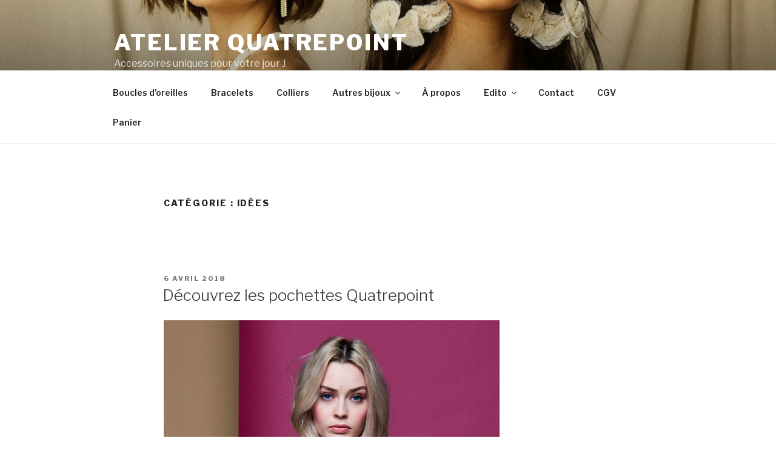

--- FILE ---
content_type: text/html; charset=UTF-8
request_url: http://atelierquatrepoint.com/category/idees/
body_size: 35410
content:
<!DOCTYPE html>
<html lang="fr-FR" class="no-js no-svg">
<head>
<meta charset="UTF-8">
<meta name="viewport" content="width=device-width, initial-scale=1">
<link rel="profile" href="https://gmpg.org/xfn/11">

<script>(function(html){html.className = html.className.replace(/\bno-js\b/,'js')})(document.documentElement);</script>
<meta name='robots' content='index, follow, max-image-preview:large, max-snippet:-1, max-video-preview:-1' />
<script>window._wca = window._wca || [];</script>

	<!-- This site is optimized with the Yoast SEO plugin v21.9.1 - https://yoast.com/wordpress/plugins/seo/ -->
	<title>Archives des Idées - Atelier Quatrepoint</title>
	<link rel="canonical" href="https://atelierquatrepoint.com/category/idees/" />
	<meta property="og:locale" content="fr_FR" />
	<meta property="og:type" content="article" />
	<meta property="og:title" content="Archives des Idées - Atelier Quatrepoint" />
	<meta property="og:url" content="https://atelierquatrepoint.com/category/idees/" />
	<meta property="og:site_name" content="Atelier Quatrepoint" />
	<meta name="twitter:card" content="summary_large_image" />
	<script type="application/ld+json" class="yoast-schema-graph">{"@context":"https://schema.org","@graph":[{"@type":"CollectionPage","@id":"https://atelierquatrepoint.com/category/idees/","url":"https://atelierquatrepoint.com/category/idees/","name":"Archives des Idées - Atelier Quatrepoint","isPartOf":{"@id":"https://atelierquatrepoint.com/#website"},"primaryImageOfPage":{"@id":"https://atelierquatrepoint.com/category/idees/#primaryimage"},"image":{"@id":"https://atelierquatrepoint.com/category/idees/#primaryimage"},"thumbnailUrl":"https://atelierquatrepoint.com/wp-content/uploads/2018/04/pochette-noor.jpg","breadcrumb":{"@id":"https://atelierquatrepoint.com/category/idees/#breadcrumb"},"inLanguage":"fr-FR"},{"@type":"ImageObject","inLanguage":"fr-FR","@id":"https://atelierquatrepoint.com/category/idees/#primaryimage","url":"https://atelierquatrepoint.com/wp-content/uploads/2018/04/pochette-noor.jpg","contentUrl":"https://atelierquatrepoint.com/wp-content/uploads/2018/04/pochette-noor.jpg","width":554,"height":830},{"@type":"BreadcrumbList","@id":"https://atelierquatrepoint.com/category/idees/#breadcrumb","itemListElement":[{"@type":"ListItem","position":1,"name":"Accueil","item":"https://atelierquatrepoint.com/"},{"@type":"ListItem","position":2,"name":"Idées"}]},{"@type":"WebSite","@id":"https://atelierquatrepoint.com/#website","url":"https://atelierquatrepoint.com/","name":"Atelier Quatrepoint","description":"Accessoires uniques pour votre jour J","publisher":{"@id":"https://atelierquatrepoint.com/#organization"},"potentialAction":[{"@type":"SearchAction","target":{"@type":"EntryPoint","urlTemplate":"https://atelierquatrepoint.com/?s={search_term_string}"},"query-input":"required name=search_term_string"}],"inLanguage":"fr-FR"},{"@type":"Organization","@id":"https://atelierquatrepoint.com/#organization","name":"Atelier Quatrepoint","url":"https://atelierquatrepoint.com/","logo":{"@type":"ImageObject","inLanguage":"fr-FR","@id":"https://atelierquatrepoint.com/#/schema/logo/image/","url":"https://atelierquatrepoint.com/wp-content/uploads/2018/09/cropped-Atelier-Quatrepoint-Logo-JPEG-01.jpg","contentUrl":"https://atelierquatrepoint.com/wp-content/uploads/2018/09/cropped-Atelier-Quatrepoint-Logo-JPEG-01.jpg","width":240,"height":240,"caption":"Atelier Quatrepoint"},"image":{"@id":"https://atelierquatrepoint.com/#/schema/logo/image/"},"sameAs":["https://www.instagram/atelierquatrepoint"]}]}</script>
	<!-- / Yoast SEO plugin. -->


<link rel='dns-prefetch' href='//stats.wp.com' />
<link rel='dns-prefetch' href='//fonts.googleapis.com' />
<link href='https://fonts.gstatic.com' crossorigin rel='preconnect' />
<link rel="alternate" type="application/rss+xml" title="Atelier Quatrepoint &raquo; Flux" href="https://atelierquatrepoint.com/feed/" />
<link rel="alternate" type="application/rss+xml" title="Atelier Quatrepoint &raquo; Flux des commentaires" href="https://atelierquatrepoint.com/comments/feed/" />
<link rel="alternate" type="application/rss+xml" title="Atelier Quatrepoint &raquo; Flux de la catégorie Idées" href="https://atelierquatrepoint.com/category/idees/feed/" />
<!-- This site uses the Google Analytics by MonsterInsights plugin v6.2.2 - Using Analytics tracking - https://www.monsterinsights.com/ -->
<script type="text/javascript" data-cfasync="false">
		var disableStr = 'ga-disable-UA-105838355-1';

	/* Function to detect opted out users */
	function __gaTrackerIsOptedOut() {
		return document.cookie.indexOf(disableStr + '=true') > -1;
	}

	/* Disable tracking if the opt-out cookie exists. */
	if ( __gaTrackerIsOptedOut() ) {
		window[disableStr] = true;
	}

	/* Opt-out function */
	function __gaTrackerOptout() {
	  document.cookie = disableStr + '=true; expires=Thu, 31 Dec 2099 23:59:59 UTC; path=/';
	  window[disableStr] = true;
	}
		(function(i,s,o,g,r,a,m){i['GoogleAnalyticsObject']=r;i[r]=i[r]||function(){
		(i[r].q=i[r].q||[]).push(arguments)},i[r].l=1*new Date();a=s.createElement(o),
		m=s.getElementsByTagName(o)[0];a.async=1;a.src=g;m.parentNode.insertBefore(a,m)
	})(window,document,'script','//www.google-analytics.com/analytics.js','__gaTracker');

	__gaTracker('create', 'UA-105838355-1', 'auto');
	__gaTracker('set', 'forceSSL', true);
	__gaTracker('require', 'displayfeatures');
	__gaTracker('require', 'linkid', 'linkid.js');
	__gaTracker('send','pageview');
</script>
<!-- / Google Analytics by MonsterInsights -->
<script>
window._wpemojiSettings = {"baseUrl":"https:\/\/s.w.org\/images\/core\/emoji\/14.0.0\/72x72\/","ext":".png","svgUrl":"https:\/\/s.w.org\/images\/core\/emoji\/14.0.0\/svg\/","svgExt":".svg","source":{"concatemoji":"http:\/\/atelierquatrepoint.com\/wp-includes\/js\/wp-emoji-release.min.js?ver=6.4.7"}};
/*! This file is auto-generated */
!function(i,n){var o,s,e;function c(e){try{var t={supportTests:e,timestamp:(new Date).valueOf()};sessionStorage.setItem(o,JSON.stringify(t))}catch(e){}}function p(e,t,n){e.clearRect(0,0,e.canvas.width,e.canvas.height),e.fillText(t,0,0);var t=new Uint32Array(e.getImageData(0,0,e.canvas.width,e.canvas.height).data),r=(e.clearRect(0,0,e.canvas.width,e.canvas.height),e.fillText(n,0,0),new Uint32Array(e.getImageData(0,0,e.canvas.width,e.canvas.height).data));return t.every(function(e,t){return e===r[t]})}function u(e,t,n){switch(t){case"flag":return n(e,"\ud83c\udff3\ufe0f\u200d\u26a7\ufe0f","\ud83c\udff3\ufe0f\u200b\u26a7\ufe0f")?!1:!n(e,"\ud83c\uddfa\ud83c\uddf3","\ud83c\uddfa\u200b\ud83c\uddf3")&&!n(e,"\ud83c\udff4\udb40\udc67\udb40\udc62\udb40\udc65\udb40\udc6e\udb40\udc67\udb40\udc7f","\ud83c\udff4\u200b\udb40\udc67\u200b\udb40\udc62\u200b\udb40\udc65\u200b\udb40\udc6e\u200b\udb40\udc67\u200b\udb40\udc7f");case"emoji":return!n(e,"\ud83e\udef1\ud83c\udffb\u200d\ud83e\udef2\ud83c\udfff","\ud83e\udef1\ud83c\udffb\u200b\ud83e\udef2\ud83c\udfff")}return!1}function f(e,t,n){var r="undefined"!=typeof WorkerGlobalScope&&self instanceof WorkerGlobalScope?new OffscreenCanvas(300,150):i.createElement("canvas"),a=r.getContext("2d",{willReadFrequently:!0}),o=(a.textBaseline="top",a.font="600 32px Arial",{});return e.forEach(function(e){o[e]=t(a,e,n)}),o}function t(e){var t=i.createElement("script");t.src=e,t.defer=!0,i.head.appendChild(t)}"undefined"!=typeof Promise&&(o="wpEmojiSettingsSupports",s=["flag","emoji"],n.supports={everything:!0,everythingExceptFlag:!0},e=new Promise(function(e){i.addEventListener("DOMContentLoaded",e,{once:!0})}),new Promise(function(t){var n=function(){try{var e=JSON.parse(sessionStorage.getItem(o));if("object"==typeof e&&"number"==typeof e.timestamp&&(new Date).valueOf()<e.timestamp+604800&&"object"==typeof e.supportTests)return e.supportTests}catch(e){}return null}();if(!n){if("undefined"!=typeof Worker&&"undefined"!=typeof OffscreenCanvas&&"undefined"!=typeof URL&&URL.createObjectURL&&"undefined"!=typeof Blob)try{var e="postMessage("+f.toString()+"("+[JSON.stringify(s),u.toString(),p.toString()].join(",")+"));",r=new Blob([e],{type:"text/javascript"}),a=new Worker(URL.createObjectURL(r),{name:"wpTestEmojiSupports"});return void(a.onmessage=function(e){c(n=e.data),a.terminate(),t(n)})}catch(e){}c(n=f(s,u,p))}t(n)}).then(function(e){for(var t in e)n.supports[t]=e[t],n.supports.everything=n.supports.everything&&n.supports[t],"flag"!==t&&(n.supports.everythingExceptFlag=n.supports.everythingExceptFlag&&n.supports[t]);n.supports.everythingExceptFlag=n.supports.everythingExceptFlag&&!n.supports.flag,n.DOMReady=!1,n.readyCallback=function(){n.DOMReady=!0}}).then(function(){return e}).then(function(){var e;n.supports.everything||(n.readyCallback(),(e=n.source||{}).concatemoji?t(e.concatemoji):e.wpemoji&&e.twemoji&&(t(e.twemoji),t(e.wpemoji)))}))}((window,document),window._wpemojiSettings);
</script>
<link rel='stylesheet' id='wc-blocks-checkout-style-css' href='http://atelierquatrepoint.com/wp-content/plugins/woocommerce-payments/dist/upe-blocks-checkout.css?ver=1.0' media='all' />
<style id='wp-emoji-styles-inline-css'>

	img.wp-smiley, img.emoji {
		display: inline !important;
		border: none !important;
		box-shadow: none !important;
		height: 1em !important;
		width: 1em !important;
		margin: 0 0.07em !important;
		vertical-align: -0.1em !important;
		background: none !important;
		padding: 0 !important;
	}
</style>
<link rel='stylesheet' id='wp-block-library-css' href='http://atelierquatrepoint.com/wp-includes/css/dist/block-library/style.min.css?ver=6.4.7' media='all' />
<style id='wp-block-library-inline-css'>
.has-text-align-justify{text-align:justify;}
</style>
<style id='wp-block-library-theme-inline-css'>
.wp-block-audio figcaption{color:#555;font-size:13px;text-align:center}.is-dark-theme .wp-block-audio figcaption{color:hsla(0,0%,100%,.65)}.wp-block-audio{margin:0 0 1em}.wp-block-code{border:1px solid #ccc;border-radius:4px;font-family:Menlo,Consolas,monaco,monospace;padding:.8em 1em}.wp-block-embed figcaption{color:#555;font-size:13px;text-align:center}.is-dark-theme .wp-block-embed figcaption{color:hsla(0,0%,100%,.65)}.wp-block-embed{margin:0 0 1em}.blocks-gallery-caption{color:#555;font-size:13px;text-align:center}.is-dark-theme .blocks-gallery-caption{color:hsla(0,0%,100%,.65)}.wp-block-image figcaption{color:#555;font-size:13px;text-align:center}.is-dark-theme .wp-block-image figcaption{color:hsla(0,0%,100%,.65)}.wp-block-image{margin:0 0 1em}.wp-block-pullquote{border-bottom:4px solid;border-top:4px solid;color:currentColor;margin-bottom:1.75em}.wp-block-pullquote cite,.wp-block-pullquote footer,.wp-block-pullquote__citation{color:currentColor;font-size:.8125em;font-style:normal;text-transform:uppercase}.wp-block-quote{border-left:.25em solid;margin:0 0 1.75em;padding-left:1em}.wp-block-quote cite,.wp-block-quote footer{color:currentColor;font-size:.8125em;font-style:normal;position:relative}.wp-block-quote.has-text-align-right{border-left:none;border-right:.25em solid;padding-left:0;padding-right:1em}.wp-block-quote.has-text-align-center{border:none;padding-left:0}.wp-block-quote.is-large,.wp-block-quote.is-style-large,.wp-block-quote.is-style-plain{border:none}.wp-block-search .wp-block-search__label{font-weight:700}.wp-block-search__button{border:1px solid #ccc;padding:.375em .625em}:where(.wp-block-group.has-background){padding:1.25em 2.375em}.wp-block-separator.has-css-opacity{opacity:.4}.wp-block-separator{border:none;border-bottom:2px solid;margin-left:auto;margin-right:auto}.wp-block-separator.has-alpha-channel-opacity{opacity:1}.wp-block-separator:not(.is-style-wide):not(.is-style-dots){width:100px}.wp-block-separator.has-background:not(.is-style-dots){border-bottom:none;height:1px}.wp-block-separator.has-background:not(.is-style-wide):not(.is-style-dots){height:2px}.wp-block-table{margin:0 0 1em}.wp-block-table td,.wp-block-table th{word-break:normal}.wp-block-table figcaption{color:#555;font-size:13px;text-align:center}.is-dark-theme .wp-block-table figcaption{color:hsla(0,0%,100%,.65)}.wp-block-video figcaption{color:#555;font-size:13px;text-align:center}.is-dark-theme .wp-block-video figcaption{color:hsla(0,0%,100%,.65)}.wp-block-video{margin:0 0 1em}.wp-block-template-part.has-background{margin-bottom:0;margin-top:0;padding:1.25em 2.375em}
</style>
<link rel='stylesheet' id='mediaelement-css' href='http://atelierquatrepoint.com/wp-includes/js/mediaelement/mediaelementplayer-legacy.min.css?ver=4.2.17' media='all' />
<link rel='stylesheet' id='wp-mediaelement-css' href='http://atelierquatrepoint.com/wp-includes/js/mediaelement/wp-mediaelement.min.css?ver=6.4.7' media='all' />
<link rel='stylesheet' id='wc-blocks-vendors-style-css' href='http://atelierquatrepoint.com/wp-content/plugins/woocommerce/packages/woocommerce-blocks/build/wc-blocks-vendors-style.css?ver=9.1.5' media='all' />
<link rel='stylesheet' id='wc-blocks-style-css' href='http://atelierquatrepoint.com/wp-content/plugins/woocommerce/packages/woocommerce-blocks/build/wc-blocks-style.css?ver=9.1.5' media='all' />
<style id='classic-theme-styles-inline-css'>
/*! This file is auto-generated */
.wp-block-button__link{color:#fff;background-color:#32373c;border-radius:9999px;box-shadow:none;text-decoration:none;padding:calc(.667em + 2px) calc(1.333em + 2px);font-size:1.125em}.wp-block-file__button{background:#32373c;color:#fff;text-decoration:none}
</style>
<style id='global-styles-inline-css'>
body{--wp--preset--color--black: #000000;--wp--preset--color--cyan-bluish-gray: #abb8c3;--wp--preset--color--white: #ffffff;--wp--preset--color--pale-pink: #f78da7;--wp--preset--color--vivid-red: #cf2e2e;--wp--preset--color--luminous-vivid-orange: #ff6900;--wp--preset--color--luminous-vivid-amber: #fcb900;--wp--preset--color--light-green-cyan: #7bdcb5;--wp--preset--color--vivid-green-cyan: #00d084;--wp--preset--color--pale-cyan-blue: #8ed1fc;--wp--preset--color--vivid-cyan-blue: #0693e3;--wp--preset--color--vivid-purple: #9b51e0;--wp--preset--gradient--vivid-cyan-blue-to-vivid-purple: linear-gradient(135deg,rgba(6,147,227,1) 0%,rgb(155,81,224) 100%);--wp--preset--gradient--light-green-cyan-to-vivid-green-cyan: linear-gradient(135deg,rgb(122,220,180) 0%,rgb(0,208,130) 100%);--wp--preset--gradient--luminous-vivid-amber-to-luminous-vivid-orange: linear-gradient(135deg,rgba(252,185,0,1) 0%,rgba(255,105,0,1) 100%);--wp--preset--gradient--luminous-vivid-orange-to-vivid-red: linear-gradient(135deg,rgba(255,105,0,1) 0%,rgb(207,46,46) 100%);--wp--preset--gradient--very-light-gray-to-cyan-bluish-gray: linear-gradient(135deg,rgb(238,238,238) 0%,rgb(169,184,195) 100%);--wp--preset--gradient--cool-to-warm-spectrum: linear-gradient(135deg,rgb(74,234,220) 0%,rgb(151,120,209) 20%,rgb(207,42,186) 40%,rgb(238,44,130) 60%,rgb(251,105,98) 80%,rgb(254,248,76) 100%);--wp--preset--gradient--blush-light-purple: linear-gradient(135deg,rgb(255,206,236) 0%,rgb(152,150,240) 100%);--wp--preset--gradient--blush-bordeaux: linear-gradient(135deg,rgb(254,205,165) 0%,rgb(254,45,45) 50%,rgb(107,0,62) 100%);--wp--preset--gradient--luminous-dusk: linear-gradient(135deg,rgb(255,203,112) 0%,rgb(199,81,192) 50%,rgb(65,88,208) 100%);--wp--preset--gradient--pale-ocean: linear-gradient(135deg,rgb(255,245,203) 0%,rgb(182,227,212) 50%,rgb(51,167,181) 100%);--wp--preset--gradient--electric-grass: linear-gradient(135deg,rgb(202,248,128) 0%,rgb(113,206,126) 100%);--wp--preset--gradient--midnight: linear-gradient(135deg,rgb(2,3,129) 0%,rgb(40,116,252) 100%);--wp--preset--font-size--small: 13px;--wp--preset--font-size--medium: 20px;--wp--preset--font-size--large: 36px;--wp--preset--font-size--x-large: 42px;--wp--preset--spacing--20: 0.44rem;--wp--preset--spacing--30: 0.67rem;--wp--preset--spacing--40: 1rem;--wp--preset--spacing--50: 1.5rem;--wp--preset--spacing--60: 2.25rem;--wp--preset--spacing--70: 3.38rem;--wp--preset--spacing--80: 5.06rem;--wp--preset--shadow--natural: 6px 6px 9px rgba(0, 0, 0, 0.2);--wp--preset--shadow--deep: 12px 12px 50px rgba(0, 0, 0, 0.4);--wp--preset--shadow--sharp: 6px 6px 0px rgba(0, 0, 0, 0.2);--wp--preset--shadow--outlined: 6px 6px 0px -3px rgba(255, 255, 255, 1), 6px 6px rgba(0, 0, 0, 1);--wp--preset--shadow--crisp: 6px 6px 0px rgba(0, 0, 0, 1);}:where(.is-layout-flex){gap: 0.5em;}:where(.is-layout-grid){gap: 0.5em;}body .is-layout-flow > .alignleft{float: left;margin-inline-start: 0;margin-inline-end: 2em;}body .is-layout-flow > .alignright{float: right;margin-inline-start: 2em;margin-inline-end: 0;}body .is-layout-flow > .aligncenter{margin-left: auto !important;margin-right: auto !important;}body .is-layout-constrained > .alignleft{float: left;margin-inline-start: 0;margin-inline-end: 2em;}body .is-layout-constrained > .alignright{float: right;margin-inline-start: 2em;margin-inline-end: 0;}body .is-layout-constrained > .aligncenter{margin-left: auto !important;margin-right: auto !important;}body .is-layout-constrained > :where(:not(.alignleft):not(.alignright):not(.alignfull)){max-width: var(--wp--style--global--content-size);margin-left: auto !important;margin-right: auto !important;}body .is-layout-constrained > .alignwide{max-width: var(--wp--style--global--wide-size);}body .is-layout-flex{display: flex;}body .is-layout-flex{flex-wrap: wrap;align-items: center;}body .is-layout-flex > *{margin: 0;}body .is-layout-grid{display: grid;}body .is-layout-grid > *{margin: 0;}:where(.wp-block-columns.is-layout-flex){gap: 2em;}:where(.wp-block-columns.is-layout-grid){gap: 2em;}:where(.wp-block-post-template.is-layout-flex){gap: 1.25em;}:where(.wp-block-post-template.is-layout-grid){gap: 1.25em;}.has-black-color{color: var(--wp--preset--color--black) !important;}.has-cyan-bluish-gray-color{color: var(--wp--preset--color--cyan-bluish-gray) !important;}.has-white-color{color: var(--wp--preset--color--white) !important;}.has-pale-pink-color{color: var(--wp--preset--color--pale-pink) !important;}.has-vivid-red-color{color: var(--wp--preset--color--vivid-red) !important;}.has-luminous-vivid-orange-color{color: var(--wp--preset--color--luminous-vivid-orange) !important;}.has-luminous-vivid-amber-color{color: var(--wp--preset--color--luminous-vivid-amber) !important;}.has-light-green-cyan-color{color: var(--wp--preset--color--light-green-cyan) !important;}.has-vivid-green-cyan-color{color: var(--wp--preset--color--vivid-green-cyan) !important;}.has-pale-cyan-blue-color{color: var(--wp--preset--color--pale-cyan-blue) !important;}.has-vivid-cyan-blue-color{color: var(--wp--preset--color--vivid-cyan-blue) !important;}.has-vivid-purple-color{color: var(--wp--preset--color--vivid-purple) !important;}.has-black-background-color{background-color: var(--wp--preset--color--black) !important;}.has-cyan-bluish-gray-background-color{background-color: var(--wp--preset--color--cyan-bluish-gray) !important;}.has-white-background-color{background-color: var(--wp--preset--color--white) !important;}.has-pale-pink-background-color{background-color: var(--wp--preset--color--pale-pink) !important;}.has-vivid-red-background-color{background-color: var(--wp--preset--color--vivid-red) !important;}.has-luminous-vivid-orange-background-color{background-color: var(--wp--preset--color--luminous-vivid-orange) !important;}.has-luminous-vivid-amber-background-color{background-color: var(--wp--preset--color--luminous-vivid-amber) !important;}.has-light-green-cyan-background-color{background-color: var(--wp--preset--color--light-green-cyan) !important;}.has-vivid-green-cyan-background-color{background-color: var(--wp--preset--color--vivid-green-cyan) !important;}.has-pale-cyan-blue-background-color{background-color: var(--wp--preset--color--pale-cyan-blue) !important;}.has-vivid-cyan-blue-background-color{background-color: var(--wp--preset--color--vivid-cyan-blue) !important;}.has-vivid-purple-background-color{background-color: var(--wp--preset--color--vivid-purple) !important;}.has-black-border-color{border-color: var(--wp--preset--color--black) !important;}.has-cyan-bluish-gray-border-color{border-color: var(--wp--preset--color--cyan-bluish-gray) !important;}.has-white-border-color{border-color: var(--wp--preset--color--white) !important;}.has-pale-pink-border-color{border-color: var(--wp--preset--color--pale-pink) !important;}.has-vivid-red-border-color{border-color: var(--wp--preset--color--vivid-red) !important;}.has-luminous-vivid-orange-border-color{border-color: var(--wp--preset--color--luminous-vivid-orange) !important;}.has-luminous-vivid-amber-border-color{border-color: var(--wp--preset--color--luminous-vivid-amber) !important;}.has-light-green-cyan-border-color{border-color: var(--wp--preset--color--light-green-cyan) !important;}.has-vivid-green-cyan-border-color{border-color: var(--wp--preset--color--vivid-green-cyan) !important;}.has-pale-cyan-blue-border-color{border-color: var(--wp--preset--color--pale-cyan-blue) !important;}.has-vivid-cyan-blue-border-color{border-color: var(--wp--preset--color--vivid-cyan-blue) !important;}.has-vivid-purple-border-color{border-color: var(--wp--preset--color--vivid-purple) !important;}.has-vivid-cyan-blue-to-vivid-purple-gradient-background{background: var(--wp--preset--gradient--vivid-cyan-blue-to-vivid-purple) !important;}.has-light-green-cyan-to-vivid-green-cyan-gradient-background{background: var(--wp--preset--gradient--light-green-cyan-to-vivid-green-cyan) !important;}.has-luminous-vivid-amber-to-luminous-vivid-orange-gradient-background{background: var(--wp--preset--gradient--luminous-vivid-amber-to-luminous-vivid-orange) !important;}.has-luminous-vivid-orange-to-vivid-red-gradient-background{background: var(--wp--preset--gradient--luminous-vivid-orange-to-vivid-red) !important;}.has-very-light-gray-to-cyan-bluish-gray-gradient-background{background: var(--wp--preset--gradient--very-light-gray-to-cyan-bluish-gray) !important;}.has-cool-to-warm-spectrum-gradient-background{background: var(--wp--preset--gradient--cool-to-warm-spectrum) !important;}.has-blush-light-purple-gradient-background{background: var(--wp--preset--gradient--blush-light-purple) !important;}.has-blush-bordeaux-gradient-background{background: var(--wp--preset--gradient--blush-bordeaux) !important;}.has-luminous-dusk-gradient-background{background: var(--wp--preset--gradient--luminous-dusk) !important;}.has-pale-ocean-gradient-background{background: var(--wp--preset--gradient--pale-ocean) !important;}.has-electric-grass-gradient-background{background: var(--wp--preset--gradient--electric-grass) !important;}.has-midnight-gradient-background{background: var(--wp--preset--gradient--midnight) !important;}.has-small-font-size{font-size: var(--wp--preset--font-size--small) !important;}.has-medium-font-size{font-size: var(--wp--preset--font-size--medium) !important;}.has-large-font-size{font-size: var(--wp--preset--font-size--large) !important;}.has-x-large-font-size{font-size: var(--wp--preset--font-size--x-large) !important;}
.wp-block-navigation a:where(:not(.wp-element-button)){color: inherit;}
:where(.wp-block-post-template.is-layout-flex){gap: 1.25em;}:where(.wp-block-post-template.is-layout-grid){gap: 1.25em;}
:where(.wp-block-columns.is-layout-flex){gap: 2em;}:where(.wp-block-columns.is-layout-grid){gap: 2em;}
.wp-block-pullquote{font-size: 1.5em;line-height: 1.6;}
</style>
<link rel='stylesheet' id='woocommerce-layout-css' href='http://atelierquatrepoint.com/wp-content/plugins/woocommerce/assets/css/woocommerce-layout.css?ver=7.3.0' media='all' />
<style id='woocommerce-layout-inline-css'>

	.infinite-scroll .woocommerce-pagination {
		display: none;
	}
</style>
<link rel='stylesheet' id='woocommerce-smallscreen-css' href='http://atelierquatrepoint.com/wp-content/plugins/woocommerce/assets/css/woocommerce-smallscreen.css?ver=7.3.0' media='only screen and (max-width: 768px)' />
<link rel='stylesheet' id='woocommerce-general-css' href='//atelierquatrepoint.com/wp-content/plugins/woocommerce/assets/css/twenty-seventeen.css?ver=7.3.0' media='all' />
<style id='woocommerce-inline-inline-css'>
.woocommerce form .form-row .required { visibility: visible; }
</style>
<link rel='stylesheet' id='twentyseventeen-fonts-css' href='https://fonts.googleapis.com/css?family=Libre+Franklin%3A300%2C300i%2C400%2C400i%2C600%2C600i%2C800%2C800i&#038;subset=latin%2Clatin-ext&#038;display=fallback' media='all' />
<link rel='stylesheet' id='twentyseventeen-style-css' href='http://atelierquatrepoint.com/wp-content/themes/twentyseventeen/style.css?ver=20221101' media='all' />
<link rel='stylesheet' id='twentyseventeen-block-style-css' href='http://atelierquatrepoint.com/wp-content/themes/twentyseventeen/assets/css/blocks.css?ver=20220912' media='all' />
<!--[if lt IE 9]>
<link rel='stylesheet' id='twentyseventeen-ie8-css' href='http://atelierquatrepoint.com/wp-content/themes/twentyseventeen/assets/css/ie8.css?ver=20161202' media='all' />
<![endif]-->
<link rel='stylesheet' id='slb_core-css' href='http://atelierquatrepoint.com/wp-content/plugins/simple-lightbox/client/css/app.css?ver=2.6.0' media='all' />
<link rel='stylesheet' id='jetpack_css-css' href='http://atelierquatrepoint.com/wp-content/plugins/jetpack/css/jetpack.css?ver=11.7.3' media='all' />
<script id="monsterinsights-lite-frontend-script-js-extra">
var monsterinsights_frontend = {"js_events_tracking":"true","is_debug_mode":"false","download_extensions":"doc,exe,js,pdf,ppt,tgz,zip,xls","inbound_paths":"","home_url":"https:\/\/atelierquatrepoint.com","track_download_as":"event","internal_label":"int","hash_tracking":"false"};
</script>
<script src="http://atelierquatrepoint.com/wp-content/plugins/google-analytics-for-wordpress/assets/js/frontend.min.js?ver=6.2.2" id="monsterinsights-lite-frontend-script-js"></script>
<script src="http://atelierquatrepoint.com/wp-includes/js/jquery/jquery.min.js?ver=3.7.1" id="jquery-core-js"></script>
<script src="http://atelierquatrepoint.com/wp-includes/js/jquery/jquery-migrate.min.js?ver=3.4.1" id="jquery-migrate-js"></script>
<script id="WCPAY_ASSETS-js-extra">
var wcpayAssets = {"url":"http:\/\/atelierquatrepoint.com\/wp-content\/plugins\/woocommerce-payments\/dist\/"};
</script>
<script defer src="https://stats.wp.com/s-202605.js" id="woocommerce-analytics-js"></script>
<!--[if lt IE 9]>
<script src="http://atelierquatrepoint.com/wp-content/themes/twentyseventeen/assets/js/html5.js?ver=20161020" id="html5-js"></script>
<![endif]-->
<link rel="https://api.w.org/" href="https://atelierquatrepoint.com/wp-json/" /><link rel="alternate" type="application/json" href="https://atelierquatrepoint.com/wp-json/wp/v2/categories/8" /><link rel="EditURI" type="application/rsd+xml" title="RSD" href="https://atelierquatrepoint.com/xmlrpc.php?rsd" />
<meta name="generator" content="WordPress 6.4.7" />
<meta name="generator" content="WooCommerce 7.3.0" />
	<style>img#wpstats{display:none}</style>
			<noscript><style>.woocommerce-product-gallery{ opacity: 1 !important; }</style></noscript>
	<!-- Pinterest Pixel Base Code -->
<script type="text/javascript">
  !function(e){if(!window.pintrk){window.pintrk=function(){window.pintrk.queue.push(Array.prototype.slice.call(arguments))};var n=window.pintrk;n.queue=[],n.version="3.0";var t=document.createElement("script");t.async=!0,t.src=e;var r=document.getElementsByTagName("script")[0];r.parentNode.insertBefore(t,r)}}("https://s.pinimg.com/ct/core.js");

  pintrk('load', '2612778998326', { np: "woocommerce" } );
  pintrk('page');
</script>
<!-- End Pinterest Pixel Base Code -->
<script>pintrk( 'track', 'pagevisit' );</script><link rel="icon" href="https://atelierquatrepoint.com/wp-content/uploads/2023/05/cropped-boucle-lune-portee-scaled-1-32x32.jpg" sizes="32x32" />
<link rel="icon" href="https://atelierquatrepoint.com/wp-content/uploads/2023/05/cropped-boucle-lune-portee-scaled-1-192x192.jpg" sizes="192x192" />
<link rel="apple-touch-icon" href="https://atelierquatrepoint.com/wp-content/uploads/2023/05/cropped-boucle-lune-portee-scaled-1-180x180.jpg" />
<meta name="msapplication-TileImage" content="https://atelierquatrepoint.com/wp-content/uploads/2023/05/cropped-boucle-lune-portee-scaled-1-270x270.jpg" />
</head>

<body class="archive category category-idees category-8 wp-embed-responsive theme-twentyseventeen woocommerce-no-js hfeed has-header-image page-one-column colors-light">
<!-- Pinterest Pixel Base Code --><noscript><img height="1" width="1" style="display:none;" alt="" src="https://ct.pinterest.com/v3/?tid=2612778998326&noscript=1" /></noscript><!-- End Pinterest Pixel Base Code --><div id="page" class="site">
	<a class="skip-link screen-reader-text" href="#content">Aller au contenu principal</a>

	<header id="masthead" class="site-header">

		<div class="custom-header">

		<div class="custom-header-media">
			<div id="wp-custom-header" class="wp-custom-header"><img src="http://atelierquatrepoint.com/wp-content/uploads/2023/04/cropped-QUATREPOINT_SB_3312-scaled-3.jpg" width="2000" height="1200" alt="" srcset="https://atelierquatrepoint.com/wp-content/uploads/2023/04/cropped-QUATREPOINT_SB_3312-scaled-3.jpg 2000w, https://atelierquatrepoint.com/wp-content/uploads/2023/04/cropped-QUATREPOINT_SB_3312-scaled-3-300x180.jpg 300w, https://atelierquatrepoint.com/wp-content/uploads/2023/04/cropped-QUATREPOINT_SB_3312-scaled-3-1024x614.jpg 1024w, https://atelierquatrepoint.com/wp-content/uploads/2023/04/cropped-QUATREPOINT_SB_3312-scaled-3-768x461.jpg 768w, https://atelierquatrepoint.com/wp-content/uploads/2023/04/cropped-QUATREPOINT_SB_3312-scaled-3-1536x922.jpg 1536w, https://atelierquatrepoint.com/wp-content/uploads/2023/04/cropped-QUATREPOINT_SB_3312-scaled-3-1320x792.jpg 1320w, https://atelierquatrepoint.com/wp-content/uploads/2023/04/cropped-QUATREPOINT_SB_3312-scaled-3-350x210.jpg 350w" sizes="100vw" decoding="async" fetchpriority="high" /></div>		</div>

	<div class="site-branding">
	<div class="wrap">

		
		<div class="site-branding-text">
							<p class="site-title"><a href="https://atelierquatrepoint.com/" rel="home">Atelier Quatrepoint</a></p>
			
							<p class="site-description">Accessoires uniques pour votre jour J</p>
					</div><!-- .site-branding-text -->

		
	</div><!-- .wrap -->
</div><!-- .site-branding -->

</div><!-- .custom-header -->

					<div class="navigation-top">
				<div class="wrap">
					<nav id="site-navigation" class="main-navigation" aria-label="Menu supérieur">
	<button class="menu-toggle" aria-controls="top-menu" aria-expanded="false">
		<svg class="icon icon-bars" aria-hidden="true" role="img"> <use href="#icon-bars" xlink:href="#icon-bars"></use> </svg><svg class="icon icon-close" aria-hidden="true" role="img"> <use href="#icon-close" xlink:href="#icon-close"></use> </svg>Menu	</button>

	<div class="menu-menu-principal-container"><ul id="top-menu" class="menu"><li id="menu-item-1577" class="menu-item menu-item-type-taxonomy menu-item-object-product_cat menu-item-1577"><a href="https://atelierquatrepoint.com/categorie-produit/boucles-doreilles/">Boucles d&#8217;oreilles</a></li>
<li id="menu-item-1578" class="menu-item menu-item-type-taxonomy menu-item-object-product_cat menu-item-1578"><a href="https://atelierquatrepoint.com/categorie-produit/bracelets/">Bracelets</a></li>
<li id="menu-item-1579" class="menu-item menu-item-type-taxonomy menu-item-object-product_cat menu-item-1579"><a href="https://atelierquatrepoint.com/categorie-produit/colliers/">Colliers</a></li>
<li id="menu-item-2184" class="menu-item menu-item-type-taxonomy menu-item-object-product_cat menu-item-has-children menu-item-2184"><a href="https://atelierquatrepoint.com/categorie-produit/autres-bijoux/">Autres bijoux<svg class="icon icon-angle-down" aria-hidden="true" role="img"> <use href="#icon-angle-down" xlink:href="#icon-angle-down"></use> </svg></a>
<ul class="sub-menu">
	<li id="menu-item-1658" class="menu-item menu-item-type-taxonomy menu-item-object-product_cat menu-item-1658"><a href="https://atelierquatrepoint.com/categorie-produit/parures/">Parures</a></li>
	<li id="menu-item-1659" class="menu-item menu-item-type-taxonomy menu-item-object-product_cat menu-item-1659"><a href="https://atelierquatrepoint.com/categorie-produit/accessoires-cheveux/">Accessoires cheveux</a></li>
</ul>
</li>
<li id="menu-item-2052" class="menu-item menu-item-type-post_type menu-item-object-page menu-item-2052"><a href="https://atelierquatrepoint.com/a-propos/">À propos</a></li>
<li id="menu-item-1802" class="menu-item menu-item-type-taxonomy menu-item-object-category menu-item-has-children menu-item-1802"><a href="https://atelierquatrepoint.com/category/edito/">Edito<svg class="icon icon-angle-down" aria-hidden="true" role="img"> <use href="#icon-angle-down" xlink:href="#icon-angle-down"></use> </svg></a>
<ul class="sub-menu">
	<li id="menu-item-2057" class="menu-item menu-item-type-post_type menu-item-object-post menu-item-2057"><a href="https://atelierquatrepoint.com/2023/05/21/les-bijoux-atelier-quatrepoint/">Bijoux Atelier Quatrepoint</a></li>
</ul>
</li>
<li id="menu-item-18" class="menu-item menu-item-type-post_type menu-item-object-page menu-item-18"><a href="https://atelierquatrepoint.com/contact/">Contact</a></li>
<li id="menu-item-2053" class="menu-item menu-item-type-post_type menu-item-object-page menu-item-2053"><a href="https://atelierquatrepoint.com/cgv/">CGV</a></li>
<li id="menu-item-1587" class="menu-item menu-item-type-post_type menu-item-object-page menu-item-1587"><a href="https://atelierquatrepoint.com/panier/">Panier</a></li>
</ul></div>
	</nav><!-- #site-navigation -->
				</div><!-- .wrap -->
			</div><!-- .navigation-top -->
		
	</header><!-- #masthead -->

	
	<div class="site-content-contain">
		<div id="content" class="site-content">

<div class="wrap">

			<header class="page-header">
			<h1 class="page-title">Catégorie : <span>Idées</span></h1>		</header><!-- .page-header -->
	
	<div id="primary" class="content-area">
		<main id="main" class="site-main">

					
<article id="post-871" class="post-871 post type-post status-publish format-standard has-post-thumbnail hentry category-idees category-tendances tag-4-points tag-atelier-4-points tag-atelier-quatre-points tag-creatrice-sac tag-french-wallet tag-pochette-mariee tag-pochette-soiree tag-quatre-point tag-quatre-points tag-sac-ethnique tag-sac-mariage tag-wallet">
		<header class="entry-header">
		<div class="entry-meta"><span class="screen-reader-text">Publié le</span> <a href="https://atelierquatrepoint.com/2018/04/06/decouvrez-les-pochettes-quatrepoint/" rel="bookmark"><time class="entry-date published updated" datetime="2018-04-06T10:16:33+02:00">6 avril 2018</time></a></div><!-- .entry-meta --><h2 class="entry-title"><a href="https://atelierquatrepoint.com/2018/04/06/decouvrez-les-pochettes-quatrepoint/" rel="bookmark">Découvrez les pochettes Quatrepoint</a></h2>	</header><!-- .entry-header -->

			<div class="post-thumbnail">
			<a href="https://atelierquatrepoint.com/2018/04/06/decouvrez-les-pochettes-quatrepoint/">
				<img width="554" height="830" src="https://atelierquatrepoint.com/wp-content/uploads/2018/04/pochette-noor.jpg" class="attachment-twentyseventeen-featured-image size-twentyseventeen-featured-image wp-post-image" alt="" decoding="async" srcset="https://atelierquatrepoint.com/wp-content/uploads/2018/04/pochette-noor.jpg 554w, https://atelierquatrepoint.com/wp-content/uploads/2018/04/pochette-noor-350x524.jpg 350w, https://atelierquatrepoint.com/wp-content/uploads/2018/04/pochette-noor-200x300.jpg 200w" sizes="(max-width: 767px) 89vw, (max-width: 1000px) 54vw, (max-width: 1071px) 543px, 580px" />			</a>
		</div><!-- .post-thumbnail -->
	
	<div class="entry-content">
		<p>C&#8217;est une première à l&#8217;Atelier Quatrepoint!</p>
<p>Des couleurs vives, des pochettes pour les invitées, pour les fêtes, pour les folies&#8230;</p>
<p>A shopper sur <a href="https://www.etsy.com/fr/shop/atelierquatrepoint">Etsy</a>, modifiables, multipliables&#8230;.</p>
<p>Voici les magnifiques photos d&#8217;Emilie Castagna, avec la superbe Emmanuelle Houvenagel en modèle et la pétillante Agnès Obis au maquillage:</p>
<div id='gallery-1' class='gallery galleryid-871 gallery-columns-3 gallery-size-medium'><figure class='gallery-item'>
			<div class='gallery-icon portrait'>
				<a href="https://atelierquatrepoint.com/collections/lookbook-atelier-quatrepoint-2018-robes-cocktails-46/" data-slb-active="1" data-slb-asset="789844056" data-slb-internal="843" data-slb-group="871"><img loading="lazy" decoding="async" width="200" height="300" src="https://atelierquatrepoint.com/wp-content/uploads/2018/04/pochette-victoire-200x300.jpg" class="attachment-medium size-medium" alt="" srcset="https://atelierquatrepoint.com/wp-content/uploads/2018/04/pochette-victoire-200x300.jpg 200w, https://atelierquatrepoint.com/wp-content/uploads/2018/04/pochette-victoire-350x525.jpg 350w, https://atelierquatrepoint.com/wp-content/uploads/2018/04/pochette-victoire.jpg 517w" sizes="(max-width: 767px) 89vw, (max-width: 1000px) 54vw, (max-width: 1071px) 543px, 580px" /></a>
			</div></figure><figure class='gallery-item'>
			<div class='gallery-icon portrait'>
				<a href="https://atelierquatrepoint.com/collections/lookbook-atelier-quatrepoint-2018-robes-cocktails-45/" data-slb-active="1" data-slb-asset="1577870825" data-slb-internal="842" data-slb-group="871"><img loading="lazy" decoding="async" width="200" height="300" src="https://atelierquatrepoint.com/wp-content/uploads/2018/04/pochette-tedua-200x300.jpg" class="attachment-medium size-medium" alt="" srcset="https://atelierquatrepoint.com/wp-content/uploads/2018/04/pochette-tedua-200x300.jpg 200w, https://atelierquatrepoint.com/wp-content/uploads/2018/04/pochette-tedua-350x524.jpg 350w, https://atelierquatrepoint.com/wp-content/uploads/2018/04/pochette-tedua.jpg 562w" sizes="(max-width: 767px) 89vw, (max-width: 1000px) 54vw, (max-width: 1071px) 543px, 580px" /></a>
			</div></figure><figure class='gallery-item'>
			<div class='gallery-icon portrait'>
				<a href="https://atelierquatrepoint.com/collections/lookbook-atelier-quatrepoint-2018-robes-cocktails-44/" data-slb-active="1" data-slb-asset="145988393" data-slb-internal="841" data-slb-group="871"><img loading="lazy" decoding="async" width="200" height="300" src="https://atelierquatrepoint.com/wp-content/uploads/2018/04/pochette-sirimavo-200x300.jpg" class="attachment-medium size-medium" alt="" srcset="https://atelierquatrepoint.com/wp-content/uploads/2018/04/pochette-sirimavo-200x300.jpg 200w, https://atelierquatrepoint.com/wp-content/uploads/2018/04/pochette-sirimavo-350x524.jpg 350w, https://atelierquatrepoint.com/wp-content/uploads/2018/04/pochette-sirimavo.jpg 614w" sizes="(max-width: 767px) 89vw, (max-width: 1000px) 54vw, (max-width: 1071px) 543px, 580px" /></a>
			</div></figure><figure class='gallery-item'>
			<div class='gallery-icon portrait'>
				<a href="https://atelierquatrepoint.com/collections/lookbook-atelier-quatrepoint-2018-robes-cocktails-43/" data-slb-active="1" data-slb-asset="78459775" data-slb-internal="840" data-slb-group="871"><img loading="lazy" decoding="async" width="200" height="300" src="https://atelierquatrepoint.com/wp-content/uploads/2018/04/pochette-selma-200x300.jpg" class="attachment-medium size-medium" alt="" srcset="https://atelierquatrepoint.com/wp-content/uploads/2018/04/pochette-selma-200x300.jpg 200w, https://atelierquatrepoint.com/wp-content/uploads/2018/04/pochette-selma-350x524.jpg 350w, https://atelierquatrepoint.com/wp-content/uploads/2018/04/pochette-selma.jpg 614w" sizes="(max-width: 767px) 89vw, (max-width: 1000px) 54vw, (max-width: 1071px) 543px, 580px" /></a>
			</div></figure><figure class='gallery-item'>
			<div class='gallery-icon portrait'>
				<a href="https://atelierquatrepoint.com/collections/lookbook-atelier-quatrepoint-2018-robes-cocktails-42/" data-slb-active="1" data-slb-asset="133945385" data-slb-internal="839" data-slb-group="871"><img loading="lazy" decoding="async" width="200" height="300" src="https://atelierquatrepoint.com/wp-content/uploads/2018/04/pochette-sabiha-200x300.jpg" class="attachment-medium size-medium" alt="" srcset="https://atelierquatrepoint.com/wp-content/uploads/2018/04/pochette-sabiha-200x300.jpg 200w, https://atelierquatrepoint.com/wp-content/uploads/2018/04/pochette-sabiha-350x524.jpg 350w, https://atelierquatrepoint.com/wp-content/uploads/2018/04/pochette-sabiha.jpg 548w" sizes="(max-width: 767px) 89vw, (max-width: 1000px) 54vw, (max-width: 1071px) 543px, 580px" /></a>
			</div></figure><figure class='gallery-item'>
			<div class='gallery-icon portrait'>
				<a href="https://atelierquatrepoint.com/collections/lookbook-atelier-quatrepoint-2018-robes-cocktails-37/" data-slb-active="1" data-slb-asset="1315454104" data-slb-internal="834" data-slb-group="871"><img loading="lazy" decoding="async" width="200" height="300" src="https://atelierquatrepoint.com/wp-content/uploads/2018/04/pochette-grace-200x300.jpg" class="attachment-medium size-medium" alt="" srcset="https://atelierquatrepoint.com/wp-content/uploads/2018/04/pochette-grace-200x300.jpg 200w, https://atelierquatrepoint.com/wp-content/uploads/2018/04/pochette-grace-350x524.jpg 350w, https://atelierquatrepoint.com/wp-content/uploads/2018/04/pochette-grace.jpg 528w" sizes="(max-width: 767px) 89vw, (max-width: 1000px) 54vw, (max-width: 1071px) 543px, 580px" /></a>
			</div></figure><figure class='gallery-item'>
			<div class='gallery-icon portrait'>
				<a href="https://atelierquatrepoint.com/collections/lookbook-atelier-quatrepoint-2018-robes-cocktails-38/" data-slb-active="1" data-slb-asset="1870803662" data-slb-internal="835" data-slb-group="871"><img loading="lazy" decoding="async" width="200" height="300" src="https://atelierquatrepoint.com/wp-content/uploads/2018/04/pochette-irena-200x300.jpg" class="attachment-medium size-medium" alt="" srcset="https://atelierquatrepoint.com/wp-content/uploads/2018/04/pochette-irena-200x300.jpg 200w, https://atelierquatrepoint.com/wp-content/uploads/2018/04/pochette-irena-350x524.jpg 350w, https://atelierquatrepoint.com/wp-content/uploads/2018/04/pochette-irena.jpg 614w" sizes="(max-width: 767px) 89vw, (max-width: 1000px) 54vw, (max-width: 1071px) 543px, 580px" /></a>
			</div></figure><figure class='gallery-item'>
			<div class='gallery-icon portrait'>
				<a href="https://atelierquatrepoint.com/collections/lookbook-atelier-quatrepoint-2018-robes-cocktails-40/" data-slb-active="1" data-slb-asset="527061151" data-slb-internal="837" data-slb-group="871"><img loading="lazy" decoding="async" width="200" height="300" src="https://atelierquatrepoint.com/wp-content/uploads/2018/04/pochette-michelle-200x300.jpg" class="attachment-medium size-medium" alt="" srcset="https://atelierquatrepoint.com/wp-content/uploads/2018/04/pochette-michelle-200x300.jpg 200w, https://atelierquatrepoint.com/wp-content/uploads/2018/04/pochette-michelle-350x525.jpg 350w, https://atelierquatrepoint.com/wp-content/uploads/2018/04/pochette-michelle.jpg 597w" sizes="(max-width: 767px) 89vw, (max-width: 1000px) 54vw, (max-width: 1071px) 543px, 580px" /></a>
			</div></figure><figure class='gallery-item'>
			<div class='gallery-icon portrait'>
				<a href="https://atelierquatrepoint.com/collections/lookbook-atelier-quatrepoint-2018-robes-cocktails-41/" data-slb-active="1" data-slb-asset="1614925805" data-slb-internal="838" data-slb-group="871"><img loading="lazy" decoding="async" width="200" height="300" src="https://atelierquatrepoint.com/wp-content/uploads/2018/04/pochette-noor-200x300.jpg" class="attachment-medium size-medium" alt="" srcset="https://atelierquatrepoint.com/wp-content/uploads/2018/04/pochette-noor-200x300.jpg 200w, https://atelierquatrepoint.com/wp-content/uploads/2018/04/pochette-noor-350x524.jpg 350w, https://atelierquatrepoint.com/wp-content/uploads/2018/04/pochette-noor.jpg 554w" sizes="(max-width: 767px) 89vw, (max-width: 1000px) 54vw, (max-width: 1071px) 543px, 580px" /></a>
			</div></figure><figure class='gallery-item'>
			<div class='gallery-icon portrait'>
				<a href="https://atelierquatrepoint.com/collections/lookbook-atelier-quatrepoint-2018-robes-cocktails-34/" data-slb-active="1" data-slb-asset="187340692" data-slb-internal="831" data-slb-group="871"><img loading="lazy" decoding="async" width="200" height="300" src="https://atelierquatrepoint.com/wp-content/uploads/2018/04/pochette-agatha-200x300.jpg" class="attachment-medium size-medium" alt="" srcset="https://atelierquatrepoint.com/wp-content/uploads/2018/04/pochette-agatha-200x300.jpg 200w, https://atelierquatrepoint.com/wp-content/uploads/2018/04/pochette-agatha-350x524.jpg 350w, https://atelierquatrepoint.com/wp-content/uploads/2018/04/pochette-agatha.jpg 614w" sizes="(max-width: 767px) 89vw, (max-width: 1000px) 54vw, (max-width: 1071px) 543px, 580px" /></a>
			</div></figure><figure class='gallery-item'>
			<div class='gallery-icon portrait'>
				<a href="https://atelierquatrepoint.com/collections/lookbook-atelier-quatrepoint-2018-robes-cocktails-35/" data-slb-active="1" data-slb-asset="590360942" data-slb-internal="832" data-slb-group="871"><img loading="lazy" decoding="async" width="200" height="300" src="https://atelierquatrepoint.com/wp-content/uploads/2018/04/pochette-elena-200x300.jpg" class="attachment-medium size-medium" alt="" srcset="https://atelierquatrepoint.com/wp-content/uploads/2018/04/pochette-elena-200x300.jpg 200w, https://atelierquatrepoint.com/wp-content/uploads/2018/04/pochette-elena-350x524.jpg 350w, https://atelierquatrepoint.com/wp-content/uploads/2018/04/pochette-elena.jpg 532w" sizes="(max-width: 767px) 89vw, (max-width: 1000px) 54vw, (max-width: 1071px) 543px, 580px" /></a>
			</div></figure><figure class='gallery-item'>
			<div class='gallery-icon portrait'>
				<a href="https://atelierquatrepoint.com/collections/lookbook-atelier-quatrepoint-2018-robes-cocktails-36/" data-slb-active="1" data-slb-asset="770640194" data-slb-internal="833" data-slb-group="871"><img loading="lazy" decoding="async" width="200" height="300" src="https://atelierquatrepoint.com/wp-content/uploads/2018/04/pochette-frida-200x300.jpg" class="attachment-medium size-medium" alt="" srcset="https://atelierquatrepoint.com/wp-content/uploads/2018/04/pochette-frida-200x300.jpg 200w, https://atelierquatrepoint.com/wp-content/uploads/2018/04/pochette-frida-350x524.jpg 350w, https://atelierquatrepoint.com/wp-content/uploads/2018/04/pochette-frida.jpg 614w" sizes="(max-width: 767px) 89vw, (max-width: 1000px) 54vw, (max-width: 1071px) 543px, 580px" /></a>
			</div></figure>
		</div>

<div id='gallery-2' class='gallery galleryid-871 gallery-columns-1 gallery-size-full'><figure class='gallery-item'>
			<div class='gallery-icon portrait'>
				<a href="https://atelierquatrepoint.com/collections/lookbook-atelier-quatrepoint-2018-robes-cocktails-39/" data-slb-active="1" data-slb-asset="1326588219" data-slb-internal="836" data-slb-group="871"><img loading="lazy" decoding="async" width="538" height="807" src="https://atelierquatrepoint.com/wp-content/uploads/2018/04/pochette-louise.jpg" class="attachment-full size-full" alt="" srcset="https://atelierquatrepoint.com/wp-content/uploads/2018/04/pochette-louise.jpg 538w, https://atelierquatrepoint.com/wp-content/uploads/2018/04/pochette-louise-350x525.jpg 350w, https://atelierquatrepoint.com/wp-content/uploads/2018/04/pochette-louise-200x300.jpg 200w" sizes="(max-width: 767px) 89vw, (max-width: 1000px) 54vw, (max-width: 1071px) 543px, 580px" /></a>
			</div></figure>
		</div>

<p>&nbsp;</p>
<p>&nbsp;</p>
<p>&nbsp;</p>
	</div><!-- .entry-content -->

	
</article><!-- #post-871 -->

<article id="post-745" class="post-745 post type-post status-publish format-standard has-post-thumbnail hentry category-idees">
		<header class="entry-header">
		<div class="entry-meta"><span class="screen-reader-text">Publié le</span> <a href="https://atelierquatrepoint.com/2017/11/14/le-jeu-des-12-mois/" rel="bookmark"><time class="entry-date published" datetime="2017-11-14T09:15:06+01:00">14 novembre 2017</time><time class="updated" datetime="2017-11-14T09:18:39+01:00">14 novembre 2017</time></a></div><!-- .entry-meta --><h2 class="entry-title"><a href="https://atelierquatrepoint.com/2017/11/14/le-jeu-des-12-mois/" rel="bookmark">Le jeu des 12 mois</a></h2>	</header><!-- .entry-header -->

			<div class="post-thumbnail">
			<a href="https://atelierquatrepoint.com/2017/11/14/le-jeu-des-12-mois/">
				<img width="708" height="376" src="https://atelierquatrepoint.com/wp-content/uploads/2017/11/jeu-des-12-mois.png" class="attachment-twentyseventeen-featured-image size-twentyseventeen-featured-image wp-post-image" alt="" decoding="async" loading="lazy" srcset="https://atelierquatrepoint.com/wp-content/uploads/2017/11/jeu-des-12-mois.png 708w, https://atelierquatrepoint.com/wp-content/uploads/2017/11/jeu-des-12-mois-350x186.png 350w, https://atelierquatrepoint.com/wp-content/uploads/2017/11/jeu-des-12-mois-300x159.png 300w" sizes="(max-width: 767px) 89vw, (max-width: 1000px) 54vw, (max-width: 1071px) 543px, 580px" />			</a>
		</div><!-- .post-thumbnail -->
	
	<div class="entry-content">
		<p>Animer son mariage n&#8217;est pas toujours chose facile. Il faut trouver le juste milieu pour qu&#8217;ils ne s&#8217;ennuient pas mais aussi pour qu&#8217;ils ne subissent pas un trop plein d&#8217;animations.</p>
<p>Voici une idée de jeu plutôt sympa!</p>
<p><strong>La règle du jeu des douze mois: </strong></p>
<p>Le jeu des 12 mois fonctionne sur le principe des chaises musicales.<br />
Installer donc autant de chaises que de participants.<br />
Demander aux mariés de choisir treize invités (ou se présente qui veut)<br />
Installer au milieu de la salle (ou sur l&#8217;estrade) autant de chaises que de participants.<br />
Faire asseoir chaque joueur sur une chaise et leur expliquer la règle du &#8220;jeu des 12 mois&#8221;.</p>
<p>Au « top » ou à l&#8217;arrêt de la musique, chaque joueur va devoir aller chercher un objet présent en grande quantité dans la salle (exemples ci-dessous). Mais à chaque retour des participants une chaise aura été préalablement enlevée. Celui qui ne pourra pas s’asseoir se verra donc éliminé et aura de plus un gage (exemples de gages ci-dessous). Et ainsi de suite jusqu&#8217;au duel final ou le gagnant recevra une récompense : Une invitation à dîner chez les mariés!</p>
<p>Concernant les gages, si vous optez pour les douze mois de l&#8217;année, donnez les par ordre chronologique à chaque perdant.<br />
Si vous opter pour les autres gages, donner la liste des douze gages aux mariés qui pourront choisir à qui donner les gages en fonction des perdants.<br />
Petit conseil : Élaborer votre liste d&#8217;objets du plus facile à trouver au plus difficile et éviter le couteau ou la fourchette&#8230;</p>
<p><strong>Liste d&#8217;objets en général facile à trouver dans la salle : </strong></p>
<p>(entre parenthèse les options pour pimenter les choses)<br />
-1 Ceinture (d&#8217;une certaine couleur)<br />
-1 feuille de papier toilette<br />
-Une pièce de monnaie (de l&#8217;année du mariage, de l&#8217;année de la rencontre, de 20 ou 50 cents&#8230;)<br />
-Un lacet de chaussure<br />
-Du rouge à lèvres<br />
-Une cravate (d&#8217;une certaine couleur)<br />
-Une chaussette<br />
-Une chaussure (gauche, droite, de femme, d&#8217;homme&#8230;)<br />
-Des clés de voiture (marque de la voiture, voiture française&#8230;)<br />
-Une montre<br />
-Une personne plus jeune que le joueur, ou plus âgé.<br />
-Un stylo<br />
-Une feuille du jardin<br />
-Un téléphone portable</p>
<p>Et interdiction au joueur d&#8217;aller chercher un objet qui lui appartient!</p>
	</div><!-- .entry-content -->

	
</article><!-- #post-745 -->

<article id="post-656" class="post-656 post type-post status-publish format-standard has-post-thumbnail hentry category-idees">
		<header class="entry-header">
		<div class="entry-meta"><span class="screen-reader-text">Publié le</span> <a href="https://atelierquatrepoint.com/2017/09/09/choisir-la-voiture-des-maries/" rel="bookmark"><time class="entry-date published" datetime="2017-09-09T22:22:37+02:00">9 septembre 2017</time><time class="updated" datetime="2017-09-09T22:28:13+02:00">9 septembre 2017</time></a></div><!-- .entry-meta --><h2 class="entry-title"><a href="https://atelierquatrepoint.com/2017/09/09/choisir-la-voiture-des-maries/" rel="bookmark">Choisir la voiture des mariés</a></h2>	</header><!-- .entry-header -->

			<div class="post-thumbnail">
			<a href="https://atelierquatrepoint.com/2017/09/09/choisir-la-voiture-des-maries/">
				<img width="1111" height="494" src="https://atelierquatrepoint.com/wp-content/uploads/2017/09/Sans-titre.png" class="attachment-twentyseventeen-featured-image size-twentyseventeen-featured-image wp-post-image" alt="" decoding="async" loading="lazy" srcset="https://atelierquatrepoint.com/wp-content/uploads/2017/09/Sans-titre.png 1111w, https://atelierquatrepoint.com/wp-content/uploads/2017/09/Sans-titre-300x133.png 300w, https://atelierquatrepoint.com/wp-content/uploads/2017/09/Sans-titre-768x341.png 768w, https://atelierquatrepoint.com/wp-content/uploads/2017/09/Sans-titre-1024x455.png 1024w" sizes="(max-width: 767px) 89vw, (max-width: 1000px) 54vw, (max-width: 1071px) 543px, 580px" />			</a>
		</div><!-- .post-thumbnail -->
	
	<div class="entry-content">
		<h3 style="text-align: center;">La voiture des mariés</h3>
<p>&nbsp;</p>
<p>La voiture des mariés (ou autre moyen de transport) le jour J doit être choisie en fonction du thème du mariage. Celle-ci servira à conduire la mariée à la mairie puis les mariés sur le lieu de cérémonie ou de réception.</p>
<p>Pour un mariage bohème ou rétro par exemple, vous pouvez opter pour une voiture ancienne. Pour un mariage chic, une voiture de luxe. Pour les fondus de belles voitures, offrez vous (bon, juste pour une journée) une Ferrari ou une Mercedes, une voiture de sport…<br />
Avant d’entreprendre des démarches pour la location, faites le tour de la famille ou des amis, avec un peu de chance l’un d’entre eux possède peut être un petit bijou dans son garage. Pour la location, beaucoup de sociétés se sont spécialisées dans ce domaine. Ne tardez pas trop, ces voitures sont très prisées à l’arrivée des beaux jours et des mariages.</p>
<p>Vous pouvez également opter pour d’autres moyens que la voiture.<br />
Pour un mariage romantique ou princesse, vous pouvez louer un carrosse. Un tandem pour un mariage champêtre. Une calèche pour un mariage à la campagne. Une moto pour un mariage rock. Beaucoup de choix s’offrent à vous. Pensez tout de même à votre robe, une traine de 4 mètres aura du mal à tenir sur un vélo.</p>
<p>Côté déco, tulle, fleurs, pompons, petite plaque, ballons, banderole Just Married ou Vives les mariés… tout est possible. Tout en blanc ou aux couleurs de votre mariage, laisser parler votre créativité !</p>
<p>&nbsp;</p>
<p>Voici quelques exemples :</p>
<div id='gallery-3' class='gallery galleryid-656 gallery-columns-3 gallery-size-medium'><figure class='gallery-item'>
			<div class='gallery-icon portrait'>
				<a href="https://atelierquatrepoint.com/2017/09/09/choisir-la-voiture-des-maries/voiture-de-maries/" data-slb-active="1" data-slb-asset="334231670" data-slb-internal="660" data-slb-group="656"><img loading="lazy" decoding="async" width="221" height="300" src="https://atelierquatrepoint.com/wp-content/uploads/2017/09/voiture-de-mariés-221x300.jpg" class="attachment-medium size-medium" alt="" srcset="https://atelierquatrepoint.com/wp-content/uploads/2017/09/voiture-de-mariés-221x300.jpg 221w, https://atelierquatrepoint.com/wp-content/uploads/2017/09/voiture-de-mariés.jpg 236w" sizes="(max-width: 767px) 89vw, (max-width: 1000px) 54vw, (max-width: 1071px) 543px, 580px" /></a>
			</div></figure><figure class='gallery-item'>
			<div class='gallery-icon portrait'>
				<a href="https://atelierquatrepoint.com/2017/09/09/choisir-la-voiture-des-maries/voiture-de-mariage/" data-slb-active="1" data-slb-asset="1366563710" data-slb-internal="659" data-slb-group="656"><img loading="lazy" decoding="async" width="220" height="300" src="https://atelierquatrepoint.com/wp-content/uploads/2017/09/voiture-de-mariage-220x300.jpg" class="attachment-medium size-medium" alt="" srcset="https://atelierquatrepoint.com/wp-content/uploads/2017/09/voiture-de-mariage-220x300.jpg 220w, https://atelierquatrepoint.com/wp-content/uploads/2017/09/voiture-de-mariage.jpg 564w" sizes="(max-width: 767px) 89vw, (max-width: 1000px) 54vw, (max-width: 1071px) 543px, 580px" /></a>
			</div></figure><figure class='gallery-item'>
			<div class='gallery-icon portrait'>
				<a href="https://atelierquatrepoint.com/2017/09/09/choisir-la-voiture-des-maries/just-married/" data-slb-active="1" data-slb-asset="1215710370" data-slb-internal="657" data-slb-group="656"><img loading="lazy" decoding="async" width="200" height="300" src="https://atelierquatrepoint.com/wp-content/uploads/2017/09/just-married-200x300.jpg" class="attachment-medium size-medium" alt="" srcset="https://atelierquatrepoint.com/wp-content/uploads/2017/09/just-married-200x300.jpg 200w, https://atelierquatrepoint.com/wp-content/uploads/2017/09/just-married.jpg 236w" sizes="(max-width: 767px) 89vw, (max-width: 1000px) 54vw, (max-width: 1071px) 543px, 580px" /></a>
			</div></figure>
		</div>

<div id='gallery-4' class='gallery galleryid-656 gallery-columns-2 gallery-size-medium'><figure class='gallery-item'>
			<div class='gallery-icon portrait'>
				<a href="https://atelierquatrepoint.com/2017/09/09/choisir-la-voiture-des-maries/2cv-mariage/" data-slb-active="1" data-slb-asset="323126181" data-slb-internal="661" data-slb-group="656"><img loading="lazy" decoding="async" width="233" height="300" src="https://atelierquatrepoint.com/wp-content/uploads/2017/09/2cv-mariage-233x300.jpg" class="attachment-medium size-medium" alt="" srcset="https://atelierquatrepoint.com/wp-content/uploads/2017/09/2cv-mariage-233x300.jpg 233w, https://atelierquatrepoint.com/wp-content/uploads/2017/09/2cv-mariage.jpg 550w" sizes="(max-width: 767px) 89vw, (max-width: 1000px) 54vw, (max-width: 1071px) 543px, 580px" /></a>
			</div></figure><figure class='gallery-item'>
			<div class='gallery-icon portrait'>
				<a href="https://atelierquatrepoint.com/2017/09/09/choisir-la-voiture-des-maries/velo-de-maries/" data-slb-active="1" data-slb-asset="1591440339" data-slb-internal="658" data-slb-group="656"><img loading="lazy" decoding="async" width="214" height="300" src="https://atelierquatrepoint.com/wp-content/uploads/2017/09/velo-de-mariés-214x300.jpg" class="attachment-medium size-medium" alt="" srcset="https://atelierquatrepoint.com/wp-content/uploads/2017/09/velo-de-mariés-214x300.jpg 214w, https://atelierquatrepoint.com/wp-content/uploads/2017/09/velo-de-mariés.jpg 564w" sizes="(max-width: 767px) 89vw, (max-width: 1000px) 54vw, (max-width: 1071px) 543px, 580px" /></a>
			</div></figure>
		</div>

<p style="text-align: center;">Photos: Pinterest</p>
<p>&nbsp;</p>
	</div><!-- .entry-content -->

	
</article><!-- #post-656 -->

<article id="post-470" class="post-470 post type-post status-publish format-standard has-post-thumbnail hentry category-idees">
		<header class="entry-header">
		<div class="entry-meta"><span class="screen-reader-text">Publié le</span> <a href="https://atelierquatrepoint.com/2017/08/29/quelle-papeterie-choisir-pour-votre-mariage/" rel="bookmark"><time class="entry-date published" datetime="2017-08-29T17:29:38+02:00">29 août 2017</time><time class="updated" datetime="2017-09-03T22:16:06+02:00">3 septembre 2017</time></a></div><!-- .entry-meta --><h2 class="entry-title"><a href="https://atelierquatrepoint.com/2017/08/29/quelle-papeterie-choisir-pour-votre-mariage/" rel="bookmark">Quelle papeterie choisir pour votre mariage?</a></h2>	</header><!-- .entry-header -->

			<div class="post-thumbnail">
			<a href="https://atelierquatrepoint.com/2017/08/29/quelle-papeterie-choisir-pour-votre-mariage/">
				<img width="900" height="449" src="https://atelierquatrepoint.com/wp-content/uploads/2017/08/fairepart-mariage-faitmaison.png" class="attachment-twentyseventeen-featured-image size-twentyseventeen-featured-image wp-post-image" alt="" decoding="async" loading="lazy" srcset="https://atelierquatrepoint.com/wp-content/uploads/2017/08/fairepart-mariage-faitmaison.png 900w, https://atelierquatrepoint.com/wp-content/uploads/2017/08/fairepart-mariage-faitmaison-300x150.png 300w, https://atelierquatrepoint.com/wp-content/uploads/2017/08/fairepart-mariage-faitmaison-768x383.png 768w" sizes="(max-width: 767px) 89vw, (max-width: 1000px) 54vw, (max-width: 1071px) 543px, 580px" />			</a>
		</div><!-- .post-thumbnail -->
	
	<div class="entry-content">
		<h2 style="text-align: center;">Les faire-part et menu de mariage</h2>
<p>Une fois votre liste d’invités établie et définitive, vous pouvez vous pencher sur vos faire-part. Il faudra rédiger votre texte, à votre image.  Vous pouvez trouver des idées sur le web.</p>
<p>Plusieurs choix s’offrent à vous pour choisir le modèle qui ressemblera et annoncera en quelques sortes le thème de votre mariage :</p>
<h4>⦁ Internet, les modèles pré-établis:</h4>
<p>Une multitude de sites de faire-part se retrouve sur le net. C’est la formule la plus économique et simple. Vous choisissez votre modèle parmi les différents thèmes proposés, il vous suffit ensuite de choisir votre couleur, votre police ainsi que sa couleur et de copier votre texte. Souvent, les enveloppes sont comprises dans votre commande.</p>
<h4>⦁ Les créateurs:</h4>
<p>Comme pour les robes, les bijoux etc…il existe des créateurs de faire-part. Le coût est alors un peu plus élevé. Vous pouvez en rencontrer certains mais la plupart se trouvent sur internet. Les échanges se font alors par mail. Vous avez une idée, vous trouver un créateur qui correspond à votre style, vous lui soumettez l’idée, le thème, les couleurs…il vous confectionnera alors une série de faire-part sur mesure. Notre chouchou : la communauté de créateurs sur «Etsy»</p>
<h4>⦁ Le DIY:</h4>
<p>Et oui, vous pouvez créer vos faire-part de vos petites mains. Vous réfléchissez à un modèle, aux couleurs et à la police (www.myfonts.com, www.dafont.com/fr/). Une fois votre idée aboutie, achetez votre papier et vos fournitures.  Il faudra être équipé d’une imprimante. Ensuite, tout est possible : perforez, tamponnez, collez, dessinez, ajoutez des confettis…Notre chouchou : Le papier Pollen de Clairefontaine (chez Cultura et autres papeteries)</p>
<p>&nbsp;</p>
<p>Concernant vos menus, le cheminement est le même. La différence avec le faire-part, c’est qu’ils feront partie de votre décoration de table. Vous pourrez les commander avec vos faire-part ou les créer une fois votre menu établi.</p>
<div id='gallery-5' class='gallery galleryid-470 gallery-columns-3 gallery-size-medium'><figure class='gallery-item'>
			<div class='gallery-icon portrait'>
				<a href="https://atelierquatrepoint.com/2017/08/29/quelle-papeterie-choisir-pour-votre-mariage/menu-mariage-boheme/" data-slb-active="1" data-slb-asset="1119643854" data-slb-internal="475" data-slb-group="470"><img loading="lazy" decoding="async" width="200" height="300" src="https://atelierquatrepoint.com/wp-content/uploads/2017/08/menu-mariage-boheme-200x300.jpg" class="attachment-medium size-medium" alt="" srcset="https://atelierquatrepoint.com/wp-content/uploads/2017/08/menu-mariage-boheme-200x300.jpg 200w, https://atelierquatrepoint.com/wp-content/uploads/2017/08/menu-mariage-boheme.jpg 564w" sizes="(max-width: 767px) 89vw, (max-width: 1000px) 54vw, (max-width: 1071px) 543px, 580px" /></a>
			</div></figure><figure class='gallery-item'>
			<div class='gallery-icon portrait'>
				<a href="https://atelierquatrepoint.com/2017/08/29/quelle-papeterie-choisir-pour-votre-mariage/idee-de-menu-mariage/" data-slb-active="1" data-slb-asset="1630731759" data-slb-internal="473" data-slb-group="470"><img loading="lazy" decoding="async" width="200" height="300" src="https://atelierquatrepoint.com/wp-content/uploads/2017/08/idee-de-menu-mariage-200x300.jpg" class="attachment-medium size-medium" alt="" srcset="https://atelierquatrepoint.com/wp-content/uploads/2017/08/idee-de-menu-mariage-200x300.jpg 200w, https://atelierquatrepoint.com/wp-content/uploads/2017/08/idee-de-menu-mariage.jpg 564w" sizes="(max-width: 767px) 89vw, (max-width: 1000px) 54vw, (max-width: 1071px) 543px, 580px" /></a>
			</div></figure><figure class='gallery-item'>
			<div class='gallery-icon portrait'>
				<a href="https://atelierquatrepoint.com/2017/08/29/quelle-papeterie-choisir-pour-votre-mariage/menu-kraft-folk/" data-slb-active="1" data-slb-asset="1127624444" data-slb-internal="471" data-slb-group="470"><img loading="lazy" decoding="async" width="215" height="300" src="https://atelierquatrepoint.com/wp-content/uploads/2017/08/menu-kraft-folk-215x300.jpg" class="attachment-medium size-medium" alt="" srcset="https://atelierquatrepoint.com/wp-content/uploads/2017/08/menu-kraft-folk-215x300.jpg 215w, https://atelierquatrepoint.com/wp-content/uploads/2017/08/menu-kraft-folk.jpg 564w" sizes="(max-width: 767px) 89vw, (max-width: 1000px) 54vw, (max-width: 1071px) 543px, 580px" /></a>
			</div></figure><figure class='gallery-item'>
			<div class='gallery-icon portrait'>
				<a href="https://atelierquatrepoint.com/2017/08/29/quelle-papeterie-choisir-pour-votre-mariage/idee-faire-part-mariage/" data-slb-active="1" data-slb-asset="1999836928" data-slb-internal="474" data-slb-group="470"><img loading="lazy" decoding="async" width="297" height="300" src="https://atelierquatrepoint.com/wp-content/uploads/2017/08/idee-faire-part-mariage-297x300.jpg" class="attachment-medium size-medium" alt="" srcset="https://atelierquatrepoint.com/wp-content/uploads/2017/08/idee-faire-part-mariage-297x300.jpg 297w, https://atelierquatrepoint.com/wp-content/uploads/2017/08/idee-faire-part-mariage.jpg 564w" sizes="(max-width: 767px) 89vw, (max-width: 1000px) 54vw, (max-width: 1071px) 543px, 580px" /></a>
			</div></figure><figure class='gallery-item'>
			<div class='gallery-icon landscape'>
				<a href="https://atelierquatrepoint.com/2017/08/29/quelle-papeterie-choisir-pour-votre-mariage/fairepart-de-mariage-coupon-reponse/" data-slb-active="1" data-slb-asset="2082707416" data-slb-internal="472" data-slb-group="470"><img loading="lazy" decoding="async" width="300" height="300" src="https://atelierquatrepoint.com/wp-content/uploads/2017/08/fairepart-de-mariage-coupon-reponse-300x300.jpg" class="attachment-medium size-medium" alt="" srcset="https://atelierquatrepoint.com/wp-content/uploads/2017/08/fairepart-de-mariage-coupon-reponse-300x300.jpg 300w, https://atelierquatrepoint.com/wp-content/uploads/2017/08/fairepart-de-mariage-coupon-reponse-150x150.jpg 150w, https://atelierquatrepoint.com/wp-content/uploads/2017/08/fairepart-de-mariage-coupon-reponse.jpg 564w" sizes="(max-width: 767px) 89vw, (max-width: 1000px) 54vw, (max-width: 1071px) 543px, 580px" /></a>
			</div></figure>
		</div>

<p style="text-align: center;">Crédit photos: Pinterest</p>
<p>&nbsp;</p>
<p>&nbsp;</p>
	</div><!-- .entry-content -->

	
</article><!-- #post-470 -->

		</main><!-- #main -->
	</div><!-- #primary -->
	</div><!-- .wrap -->


		</div><!-- #content -->

		<footer id="colophon" class="site-footer">
			<div class="wrap">
				

	<aside class="widget-area" aria-label="Pied de page">
					<div class="widget-column footer-widget-2">
				<section id="search-2" class="widget widget_search">

<form role="search" method="get" class="search-form" action="https://atelierquatrepoint.com/">
	<label for="search-form-1">
		<span class="screen-reader-text">Recherche pour :</span>
	</label>
	<input type="search" id="search-form-1" class="search-field" placeholder="Recherche&hellip;" value="" name="s" />
	<button type="submit" class="search-submit"><svg class="icon icon-search" aria-hidden="true" role="img"> <use href="#icon-search" xlink:href="#icon-search"></use> </svg><span class="screen-reader-text">Recherche</span></button>
</form>
</section>			</div>
			</aside><!-- .widget-area -->

	<div class="site-info">
		<a href="https://wordpress.org/" class="imprint">
		Fièrement propulsé par WordPress	</a>
</div><!-- .site-info -->
			</div><!-- .wrap -->
		</footer><!-- #colophon -->
	</div><!-- .site-content-contain -->
</div><!-- #page -->
	<script type="text/javascript">
		(function () {
			var c = document.body.className;
			c = c.replace(/woocommerce-no-js/, 'woocommerce-js');
			document.body.className = c;
		})();
	</script>
	<script src="http://atelierquatrepoint.com/wp-content/plugins/woocommerce/assets/js/jquery-blockui/jquery.blockUI.min.js?ver=2.7.0-wc.7.3.0" id="jquery-blockui-js"></script>
<script id="wc-add-to-cart-js-extra">
var wc_add_to_cart_params = {"ajax_url":"\/wp-admin\/admin-ajax.php","wc_ajax_url":"\/?wc-ajax=%%endpoint%%","i18n_view_cart":"Voir le panier","cart_url":"https:\/\/atelierquatrepoint.com\/panier\/","is_cart":"","cart_redirect_after_add":"no"};
</script>
<script src="http://atelierquatrepoint.com/wp-content/plugins/woocommerce/assets/js/frontend/add-to-cart.min.js?ver=7.3.0" id="wc-add-to-cart-js"></script>
<script id="wc-add-to-cart-js-after">
jQuery( function( $ ) {
	$( document.body ).on( 'added_to_cart', function( e, fragments, cart_hash, thisbutton ) {
		var quantity = thisbutton.data( 'quantity' );
		pintrk( 'track', 'AddToCart', {
			'product_id': thisbutton.data( 'product_id' ),
			'product_name': thisbutton.data( 'product_name' ),
			'value': thisbutton.data( 'price' ) * quantity,
			'order_quantity': quantity,
			'currency': 'EUR'
		} );
	} );
} );
</script>
<script src="http://atelierquatrepoint.com/wp-content/plugins/woocommerce/assets/js/js-cookie/js.cookie.min.js?ver=2.1.4-wc.7.3.0" id="js-cookie-js"></script>
<script id="woocommerce-js-extra">
var woocommerce_params = {"ajax_url":"\/wp-admin\/admin-ajax.php","wc_ajax_url":"\/?wc-ajax=%%endpoint%%"};
</script>
<script src="http://atelierquatrepoint.com/wp-content/plugins/woocommerce/assets/js/frontend/woocommerce.min.js?ver=7.3.0" id="woocommerce-js"></script>
<script id="wc-cart-fragments-js-extra">
var wc_cart_fragments_params = {"ajax_url":"\/wp-admin\/admin-ajax.php","wc_ajax_url":"\/?wc-ajax=%%endpoint%%","cart_hash_key":"wc_cart_hash_7e35446e0770f5d53451ab734d51106c","fragment_name":"wc_fragments_7e35446e0770f5d53451ab734d51106c","request_timeout":"5000"};
</script>
<script src="http://atelierquatrepoint.com/wp-content/plugins/woocommerce/assets/js/frontend/cart-fragments.min.js?ver=7.3.0" id="wc-cart-fragments-js"></script>
<script id="wc-cart-fragments-js-after">
		jQuery( 'body' ).bind( 'wc_fragments_refreshed', function() {
			var jetpackLazyImagesLoadEvent;
			try {
				jetpackLazyImagesLoadEvent = new Event( 'jetpack-lazy-images-load', {
					bubbles: true,
					cancelable: true
				} );
			} catch ( e ) {
				jetpackLazyImagesLoadEvent = document.createEvent( 'Event' )
				jetpackLazyImagesLoadEvent.initEvent( 'jetpack-lazy-images-load', true, true );
			}
			jQuery( 'body' ).get( 0 ).dispatchEvent( jetpackLazyImagesLoadEvent );
		} );
		
</script>
<script id="twentyseventeen-skip-link-focus-fix-js-extra">
var twentyseventeenScreenReaderText = {"quote":"<svg class=\"icon icon-quote-right\" aria-hidden=\"true\" role=\"img\"> <use href=\"#icon-quote-right\" xlink:href=\"#icon-quote-right\"><\/use> <\/svg>","expand":"Ouvrir le sous-menu","collapse":"Fermer le sous-menu","icon":"<svg class=\"icon icon-angle-down\" aria-hidden=\"true\" role=\"img\"> <use href=\"#icon-angle-down\" xlink:href=\"#icon-angle-down\"><\/use> <span class=\"svg-fallback icon-angle-down\"><\/span><\/svg>"};
</script>
<script src="http://atelierquatrepoint.com/wp-content/themes/twentyseventeen/assets/js/skip-link-focus-fix.js?ver=20161114" id="twentyseventeen-skip-link-focus-fix-js"></script>
<script src="http://atelierquatrepoint.com/wp-content/themes/twentyseventeen/assets/js/navigation.js?ver=20210122" id="twentyseventeen-navigation-js"></script>
<script src="http://atelierquatrepoint.com/wp-content/themes/twentyseventeen/assets/js/global.js?ver=20211130" id="twentyseventeen-global-js"></script>
<script src="http://atelierquatrepoint.com/wp-content/themes/twentyseventeen/assets/js/jquery.scrollTo.js?ver=2.1.3" id="jquery-scrollto-js"></script>
<script src="http://atelierquatrepoint.com/wp-content/plugins/pinterest-for-woocommerce/assets/js/pinterest-for-woocommerce-tracking.min.js?ver=1.2.21" id="pinterest-for-woocommerce-tracking-scripts-js"></script>
<script src="http://atelierquatrepoint.com/wp-content/plugins/pinterest-for-woocommerce/assets/js/pinterest-for-woocommerce-save-button.min.js?ver=1.2.21" id="pinterest-for-woocommerce-save-button-js"></script>
<script src="http://atelierquatrepoint.com/wp-content/plugins/simple-lightbox/client/js/prod/lib.core.js?ver=2.6.0" id="slb_core-js"></script>
<script src="http://atelierquatrepoint.com/wp-content/plugins/simple-lightbox/client/js/prod/lib.view.js?ver=2.6.0" id="slb_view-js"></script>
<script src="http://atelierquatrepoint.com/wp-content/plugins/simple-lightbox/themes/baseline/js/prod/client.js?ver=2.6.0" id="slb-asset-slb_baseline-base-js"></script>
<script src="http://atelierquatrepoint.com/wp-content/plugins/simple-lightbox/themes/default/js/prod/client.js?ver=2.6.0" id="slb-asset-slb_default-base-js"></script>
<script src="http://atelierquatrepoint.com/wp-content/plugins/simple-lightbox/template-tags/item/js/prod/tag.item.js?ver=2.6.0" id="slb-asset-item-base-js"></script>
<script src="http://atelierquatrepoint.com/wp-content/plugins/simple-lightbox/template-tags/ui/js/prod/tag.ui.js?ver=2.6.0" id="slb-asset-ui-base-js"></script>
<script src="http://atelierquatrepoint.com/wp-content/plugins/simple-lightbox/content-handlers/image/js/prod/handler.image.js?ver=2.6.0" id="slb-asset-image-base-js"></script>
<script type="text/javascript" id="slb_footer">/* <![CDATA[ */if ( !!window.jQuery ) {(function($){$(document).ready(function(){if ( !!window.SLB && SLB.has_child('View.init') ) { SLB.View.init({"ui_autofit":true,"ui_animate":true,"slideshow_autostart":true,"slideshow_duration":"6","group_loop":true,"ui_overlay_opacity":"0.8","ui_title_default":false,"theme_default":"slb_default","ui_labels":{"loading":"Loading","close":"Close","nav_next":"Next","nav_prev":"Previous","slideshow_start":"Start slideshow","slideshow_stop":"Stop slideshow","group_status":"Item %current% of %total%"}}); }
if ( !!window.SLB && SLB.has_child('View.assets') ) { {$.extend(SLB.View.assets, {"789844056":{"id":843,"type":"image","source":"https:\/\/atelierquatrepoint.com\/wp-content\/uploads\/2018\/04\/pochette-victoire.jpg","internal":true,"filesize":194883,"sizes":{"woocommerce_thumbnail":{"file":"pochette-victoire-250x250.jpg","width":250,"height":250,"mime-type":"image\/jpeg","filesize":16801,"uncropped":false},"woocommerce_gallery_thumbnail":{"file":"pochette-victoire-100x100.jpg","width":100,"height":100,"mime-type":"image\/jpeg","filesize":11557},"woocommerce_single":{"file":"pochette-victoire-350x525.jpg","width":350,"height":525,"mime-type":"image\/jpeg","filesize":28417},"thumbnail":{"file":"pochette-victoire-150x150.jpg","width":150,"height":150,"mime-type":"image\/jpeg"},"medium":{"file":"pochette-victoire-200x300.jpg","width":200,"height":300,"mime-type":"image\/jpeg"},"slgf_12_thumb":{"file":"pochette-victoire-500x776.jpg","width":500,"height":776,"mime-type":"image\/jpeg"},"slgf_346_thumb":{"file":"pochette-victoire-400x776.jpg","width":400,"height":776,"mime-type":"image\/jpeg"},"slgf_12_same_size_thumb":{"file":"pochette-victoire-500x500.jpg","width":500,"height":500,"mime-type":"image\/jpeg"},"slgf_346_same_size_thumb":{"file":"pochette-victoire-400x400.jpg","width":400,"height":400,"mime-type":"image\/jpeg"},"rpg_gallery_admin_thumb":{"file":"pochette-victoire-150x150.jpg","width":150,"height":150,"mime-type":"image\/jpeg"},"rpg_gallery_thumb":{"file":"pochette-victoire-150x150.jpg","width":150,"height":150,"mime-type":"image\/jpeg"},"llorix-one-lite-post-thumbnail-big":{"file":"pochette-victoire-517x340.jpg","width":517,"height":340,"mime-type":"image\/jpeg"},"llorix-one-lite-post-thumbnail-mobile":{"file":"pochette-victoire-500x233.jpg","width":500,"height":233,"mime-type":"image\/jpeg"},"llorix-one-lite-post-thumbnail-latest-news":{"file":"pochette-victoire-150x150.jpg","width":150,"height":150,"mime-type":"image\/jpeg"},"original":{"file":"2018\/04\/pochette-victoire.jpg","width":517,"height":776}},"image_meta":{"aperture":"16","credit":"Emilie Castagna","camera":"NIKON D800","caption":"Lookbook Atelier Quatrepoint 2018 robes cocktails","created_timestamp":"1521637099","copyright":"CASTAGNA Emilie 2018","focal_length":"105","iso":"100","shutter_speed":"0.008","title":"Lookbook Atelier Quatrepoint 2018 robes cocktails","orientation":"1","keywords":[]},"description":"","title":"Lookbook Atelier Quatrepoint 2018 robes cocktails","caption":""},"1577870825":{"id":842,"type":"image","source":"https:\/\/atelierquatrepoint.com\/wp-content\/uploads\/2018\/04\/pochette-tedua.jpg","internal":true,"filesize":237027,"sizes":{"woocommerce_thumbnail":{"file":"pochette-tedua-250x250.jpg","width":250,"height":250,"mime-type":"image\/jpeg","filesize":17323,"uncropped":false},"woocommerce_gallery_thumbnail":{"file":"pochette-tedua-100x100.jpg","width":100,"height":100,"mime-type":"image\/jpeg","filesize":11623},"woocommerce_single":{"file":"pochette-tedua-350x524.jpg","width":350,"height":524,"mime-type":"image\/jpeg","filesize":30382},"thumbnail":{"file":"pochette-tedua-150x150.jpg","width":150,"height":150,"mime-type":"image\/jpeg"},"medium":{"file":"pochette-tedua-200x300.jpg","width":200,"height":300,"mime-type":"image\/jpeg"},"slgf_12_thumb":{"file":"pochette-tedua-500x842.jpg","width":500,"height":842,"mime-type":"image\/jpeg"},"slgf_346_thumb":{"file":"pochette-tedua-400x842.jpg","width":400,"height":842,"mime-type":"image\/jpeg"},"slgf_12_same_size_thumb":{"file":"pochette-tedua-500x500.jpg","width":500,"height":500,"mime-type":"image\/jpeg"},"slgf_346_same_size_thumb":{"file":"pochette-tedua-400x400.jpg","width":400,"height":400,"mime-type":"image\/jpeg"},"rpg_gallery_admin_thumb":{"file":"pochette-tedua-150x150.jpg","width":150,"height":150,"mime-type":"image\/jpeg"},"rpg_gallery_thumb":{"file":"pochette-tedua-150x150.jpg","width":150,"height":150,"mime-type":"image\/jpeg"},"llorix-one-lite-post-thumbnail-big":{"file":"pochette-tedua-562x340.jpg","width":562,"height":340,"mime-type":"image\/jpeg"},"llorix-one-lite-post-thumbnail-mobile":{"file":"pochette-tedua-500x233.jpg","width":500,"height":233,"mime-type":"image\/jpeg"},"llorix-one-lite-post-thumbnail-latest-news":{"file":"pochette-tedua-150x150.jpg","width":150,"height":150,"mime-type":"image\/jpeg"},"original":{"file":"2018\/04\/pochette-tedua.jpg","width":562,"height":842}},"image_meta":{"aperture":"16","credit":"Emilie Castagna","camera":"NIKON D800","caption":"Lookbook Atelier Quatrepoint 2018 robes cocktails","created_timestamp":"1521634551","copyright":"CASTAGNA Emilie 2018","focal_length":"105","iso":"100","shutter_speed":"0.008","title":"Lookbook Atelier Quatrepoint 2018 robes cocktails","orientation":"1","keywords":[]},"description":"","title":"Lookbook Atelier Quatrepoint 2018 robes cocktails","caption":""},"145988393":{"id":841,"type":"image","source":"https:\/\/atelierquatrepoint.com\/wp-content\/uploads\/2018\/04\/pochette-sirimavo.jpg","internal":true,"filesize":259706,"sizes":{"woocommerce_thumbnail":{"file":"pochette-sirimavo-250x250.jpg","width":250,"height":250,"mime-type":"image\/jpeg","filesize":17623,"uncropped":false},"woocommerce_gallery_thumbnail":{"file":"pochette-sirimavo-100x100.jpg","width":100,"height":100,"mime-type":"image\/jpeg","filesize":11842},"woocommerce_single":{"file":"pochette-sirimavo-350x524.jpg","width":350,"height":524,"mime-type":"image\/jpeg","filesize":27752},"thumbnail":{"file":"pochette-sirimavo-150x150.jpg","width":150,"height":150,"mime-type":"image\/jpeg"},"medium":{"file":"pochette-sirimavo-200x300.jpg","width":200,"height":300,"mime-type":"image\/jpeg"},"slgf_12_thumb":{"file":"pochette-sirimavo-500x920.jpg","width":500,"height":920,"mime-type":"image\/jpeg"},"slgf_346_thumb":{"file":"pochette-sirimavo-400x920.jpg","width":400,"height":920,"mime-type":"image\/jpeg"},"slgf_12_same_size_thumb":{"file":"pochette-sirimavo-500x500.jpg","width":500,"height":500,"mime-type":"image\/jpeg"},"slgf_346_same_size_thumb":{"file":"pochette-sirimavo-400x400.jpg","width":400,"height":400,"mime-type":"image\/jpeg"},"rpg_gallery_admin_thumb":{"file":"pochette-sirimavo-150x150.jpg","width":150,"height":150,"mime-type":"image\/jpeg"},"rpg_gallery_thumb":{"file":"pochette-sirimavo-150x150.jpg","width":150,"height":150,"mime-type":"image\/jpeg"},"llorix-one-lite-post-thumbnail-big":{"file":"pochette-sirimavo-614x340.jpg","width":614,"height":340,"mime-type":"image\/jpeg"},"llorix-one-lite-post-thumbnail-mobile":{"file":"pochette-sirimavo-500x233.jpg","width":500,"height":233,"mime-type":"image\/jpeg"},"llorix-one-lite-post-thumbnail-latest-news":{"file":"pochette-sirimavo-150x150.jpg","width":150,"height":150,"mime-type":"image\/jpeg"},"original":{"file":"2018\/04\/pochette-sirimavo.jpg","width":614,"height":920}},"image_meta":{"aperture":"16","credit":"Emilie Castagna","camera":"NIKON D800","caption":"Lookbook Atelier Quatrepoint 2018 robes cocktails","created_timestamp":"1521637068","copyright":"CASTAGNA Emilie 2018","focal_length":"105","iso":"100","shutter_speed":"0.008","title":"Lookbook Atelier Quatrepoint 2018 robes cocktails","orientation":"1","keywords":[]},"description":"","title":"Lookbook Atelier Quatrepoint 2018 robes cocktails","caption":""},"78459775":{"id":840,"type":"image","source":"https:\/\/atelierquatrepoint.com\/wp-content\/uploads\/2018\/04\/pochette-selma.jpg","internal":true,"filesize":248295,"sizes":{"woocommerce_thumbnail":{"file":"pochette-selma-250x250.jpg","width":250,"height":250,"mime-type":"image\/jpeg","filesize":17029,"uncropped":false},"woocommerce_gallery_thumbnail":{"file":"pochette-selma-100x100.jpg","width":100,"height":100,"mime-type":"image\/jpeg","filesize":11640},"woocommerce_single":{"file":"pochette-selma-350x524.jpg","width":350,"height":524,"mime-type":"image\/jpeg","filesize":26729},"thumbnail":{"file":"pochette-selma-150x150.jpg","width":150,"height":150,"mime-type":"image\/jpeg"},"medium":{"file":"pochette-selma-200x300.jpg","width":200,"height":300,"mime-type":"image\/jpeg"},"slgf_12_thumb":{"file":"pochette-selma-500x920.jpg","width":500,"height":920,"mime-type":"image\/jpeg"},"slgf_346_thumb":{"file":"pochette-selma-400x920.jpg","width":400,"height":920,"mime-type":"image\/jpeg"},"slgf_12_same_size_thumb":{"file":"pochette-selma-500x500.jpg","width":500,"height":500,"mime-type":"image\/jpeg"},"slgf_346_same_size_thumb":{"file":"pochette-selma-400x400.jpg","width":400,"height":400,"mime-type":"image\/jpeg"},"rpg_gallery_admin_thumb":{"file":"pochette-selma-150x150.jpg","width":150,"height":150,"mime-type":"image\/jpeg"},"rpg_gallery_thumb":{"file":"pochette-selma-150x150.jpg","width":150,"height":150,"mime-type":"image\/jpeg"},"llorix-one-lite-post-thumbnail-big":{"file":"pochette-selma-614x340.jpg","width":614,"height":340,"mime-type":"image\/jpeg"},"llorix-one-lite-post-thumbnail-mobile":{"file":"pochette-selma-500x233.jpg","width":500,"height":233,"mime-type":"image\/jpeg"},"llorix-one-lite-post-thumbnail-latest-news":{"file":"pochette-selma-150x150.jpg","width":150,"height":150,"mime-type":"image\/jpeg"},"original":{"file":"2018\/04\/pochette-selma.jpg","width":614,"height":920}},"image_meta":{"aperture":"16","credit":"Emilie Castagna","camera":"NIKON D800","caption":"Lookbook Atelier Quatrepoint 2018 robes cocktails","created_timestamp":"1521637205","copyright":"CASTAGNA Emilie 2018","focal_length":"105","iso":"100","shutter_speed":"0.008","title":"Lookbook Atelier Quatrepoint 2018 robes cocktails","orientation":"1","keywords":[]},"description":"","title":"Lookbook Atelier Quatrepoint 2018 robes cocktails","caption":""},"133945385":{"id":839,"type":"image","source":"https:\/\/atelierquatrepoint.com\/wp-content\/uploads\/2018\/04\/pochette-sabiha.jpg","internal":true,"filesize":240330,"sizes":{"woocommerce_thumbnail":{"file":"pochette-sabiha-250x250.jpg","width":250,"height":250,"mime-type":"image\/jpeg","filesize":19644,"uncropped":false},"woocommerce_gallery_thumbnail":{"file":"pochette-sabiha-100x100.jpg","width":100,"height":100,"mime-type":"image\/jpeg","filesize":12236},"woocommerce_single":{"file":"pochette-sabiha-350x524.jpg","width":350,"height":524,"mime-type":"image\/jpeg","filesize":32160},"thumbnail":{"file":"pochette-sabiha-150x150.jpg","width":150,"height":150,"mime-type":"image\/jpeg"},"medium":{"file":"pochette-sabiha-200x300.jpg","width":200,"height":300,"mime-type":"image\/jpeg"},"slgf_12_thumb":{"file":"pochette-sabiha-500x821.jpg","width":500,"height":821,"mime-type":"image\/jpeg"},"slgf_346_thumb":{"file":"pochette-sabiha-400x821.jpg","width":400,"height":821,"mime-type":"image\/jpeg"},"slgf_12_same_size_thumb":{"file":"pochette-sabiha-500x500.jpg","width":500,"height":500,"mime-type":"image\/jpeg"},"slgf_346_same_size_thumb":{"file":"pochette-sabiha-400x400.jpg","width":400,"height":400,"mime-type":"image\/jpeg"},"rpg_gallery_admin_thumb":{"file":"pochette-sabiha-150x150.jpg","width":150,"height":150,"mime-type":"image\/jpeg"},"rpg_gallery_thumb":{"file":"pochette-sabiha-150x150.jpg","width":150,"height":150,"mime-type":"image\/jpeg"},"llorix-one-lite-post-thumbnail-big":{"file":"pochette-sabiha-548x340.jpg","width":548,"height":340,"mime-type":"image\/jpeg"},"llorix-one-lite-post-thumbnail-mobile":{"file":"pochette-sabiha-500x233.jpg","width":500,"height":233,"mime-type":"image\/jpeg"},"llorix-one-lite-post-thumbnail-latest-news":{"file":"pochette-sabiha-150x150.jpg","width":150,"height":150,"mime-type":"image\/jpeg"},"original":{"file":"2018\/04\/pochette-sabiha.jpg","width":548,"height":821}},"image_meta":{"aperture":"16","credit":"Emilie Castagna","camera":"NIKON D800","caption":"Lookbook Atelier Quatrepoint 2018 robes cocktails","created_timestamp":"1521636751","copyright":"CASTAGNA Emilie 2018","focal_length":"105","iso":"100","shutter_speed":"0.008","title":"Lookbook Atelier Quatrepoint 2018 robes cocktails","orientation":"1","keywords":[]},"description":"","title":"Lookbook Atelier Quatrepoint 2018 robes cocktails","caption":""},"1315454104":{"id":834,"type":"image","source":"https:\/\/atelierquatrepoint.com\/wp-content\/uploads\/2018\/04\/pochette-grace.jpg","internal":true,"filesize":202034,"sizes":{"woocommerce_thumbnail":{"file":"pochette-grace-250x250.jpg","width":250,"height":250,"mime-type":"image\/jpeg","filesize":17945,"uncropped":false},"woocommerce_gallery_thumbnail":{"file":"pochette-grace-100x100.jpg","width":100,"height":100,"mime-type":"image\/jpeg","filesize":11847},"woocommerce_single":{"file":"pochette-grace-350x524.jpg","width":350,"height":524,"mime-type":"image\/jpeg","filesize":28617},"thumbnail":{"file":"pochette-grace-150x150.jpg","width":150,"height":150,"mime-type":"image\/jpeg"},"medium":{"file":"pochette-grace-200x300.jpg","width":200,"height":300,"mime-type":"image\/jpeg"},"slgf_12_thumb":{"file":"pochette-grace-500x791.jpg","width":500,"height":791,"mime-type":"image\/jpeg"},"slgf_346_thumb":{"file":"pochette-grace-400x791.jpg","width":400,"height":791,"mime-type":"image\/jpeg"},"slgf_12_same_size_thumb":{"file":"pochette-grace-500x500.jpg","width":500,"height":500,"mime-type":"image\/jpeg"},"slgf_346_same_size_thumb":{"file":"pochette-grace-400x400.jpg","width":400,"height":400,"mime-type":"image\/jpeg"},"rpg_gallery_admin_thumb":{"file":"pochette-grace-150x150.jpg","width":150,"height":150,"mime-type":"image\/jpeg"},"rpg_gallery_thumb":{"file":"pochette-grace-150x150.jpg","width":150,"height":150,"mime-type":"image\/jpeg"},"llorix-one-lite-post-thumbnail-big":{"file":"pochette-grace-528x340.jpg","width":528,"height":340,"mime-type":"image\/jpeg"},"llorix-one-lite-post-thumbnail-mobile":{"file":"pochette-grace-500x233.jpg","width":500,"height":233,"mime-type":"image\/jpeg"},"llorix-one-lite-post-thumbnail-latest-news":{"file":"pochette-grace-150x150.jpg","width":150,"height":150,"mime-type":"image\/jpeg"},"original":{"file":"2018\/04\/pochette-grace.jpg","width":528,"height":791}},"image_meta":{"aperture":"16","credit":"Emilie Castagna","camera":"NIKON D800","caption":"Lookbook Atelier Quatrepoint 2018 robes cocktails","created_timestamp":"1521636850","copyright":"CASTAGNA Emilie 2018","focal_length":"105","iso":"100","shutter_speed":"0.008","title":"Lookbook Atelier Quatrepoint 2018 robes cocktails","orientation":"1","keywords":[]},"description":"","title":"Lookbook Atelier Quatre points2018 robes cocktails","caption":""},"1870803662":{"id":835,"type":"image","source":"https:\/\/atelierquatrepoint.com\/wp-content\/uploads\/2018\/04\/pochette-irena.jpg","internal":true,"filesize":270555,"sizes":{"woocommerce_thumbnail":{"file":"pochette-irena-250x250.jpg","width":250,"height":250,"mime-type":"image\/jpeg","filesize":17728,"uncropped":false},"woocommerce_gallery_thumbnail":{"file":"pochette-irena-100x100.jpg","width":100,"height":100,"mime-type":"image\/jpeg","filesize":11855},"woocommerce_single":{"file":"pochette-irena-350x524.jpg","width":350,"height":524,"mime-type":"image\/jpeg","filesize":28454},"thumbnail":{"file":"pochette-irena-150x150.jpg","width":150,"height":150,"mime-type":"image\/jpeg"},"medium":{"file":"pochette-irena-200x300.jpg","width":200,"height":300,"mime-type":"image\/jpeg"},"slgf_12_thumb":{"file":"pochette-irena-500x920.jpg","width":500,"height":920,"mime-type":"image\/jpeg"},"slgf_346_thumb":{"file":"pochette-irena-400x920.jpg","width":400,"height":920,"mime-type":"image\/jpeg"},"slgf_12_same_size_thumb":{"file":"pochette-irena-500x500.jpg","width":500,"height":500,"mime-type":"image\/jpeg"},"slgf_346_same_size_thumb":{"file":"pochette-irena-400x400.jpg","width":400,"height":400,"mime-type":"image\/jpeg"},"rpg_gallery_admin_thumb":{"file":"pochette-irena-150x150.jpg","width":150,"height":150,"mime-type":"image\/jpeg"},"rpg_gallery_thumb":{"file":"pochette-irena-150x150.jpg","width":150,"height":150,"mime-type":"image\/jpeg"},"llorix-one-lite-post-thumbnail-big":{"file":"pochette-irena-614x340.jpg","width":614,"height":340,"mime-type":"image\/jpeg"},"llorix-one-lite-post-thumbnail-mobile":{"file":"pochette-irena-500x233.jpg","width":500,"height":233,"mime-type":"image\/jpeg"},"llorix-one-lite-post-thumbnail-latest-news":{"file":"pochette-irena-150x150.jpg","width":150,"height":150,"mime-type":"image\/jpeg"},"original":{"file":"2018\/04\/pochette-irena.jpg","width":614,"height":920}},"image_meta":{"aperture":"16","credit":"Emilie Castagna","camera":"NIKON D800","caption":"Lookbook Atelier Quatrepoint 2018 robes cocktails","created_timestamp":"1521637004","copyright":"CASTAGNA Emilie 2018","focal_length":"105","iso":"100","shutter_speed":"0.008","title":"Lookbook Atelier Quatrepoint 2018 robes cocktails","orientation":"1","keywords":[]},"description":"","title":"Lookbook Atelier Quatrepoint 2018 robes cocktails","caption":""},"527061151":{"id":837,"type":"image","source":"https:\/\/atelierquatrepoint.com\/wp-content\/uploads\/2018\/04\/pochette-michelle.jpg","internal":true,"filesize":251698,"sizes":{"woocommerce_thumbnail":{"file":"pochette-michelle-250x250.jpg","width":250,"height":250,"mime-type":"image\/jpeg","filesize":18368,"uncropped":false},"woocommerce_gallery_thumbnail":{"file":"pochette-michelle-100x100.jpg","width":100,"height":100,"mime-type":"image\/jpeg","filesize":11983},"woocommerce_single":{"file":"pochette-michelle-350x525.jpg","width":350,"height":525,"mime-type":"image\/jpeg","filesize":28525},"thumbnail":{"file":"pochette-michelle-150x150.jpg","width":150,"height":150,"mime-type":"image\/jpeg"},"medium":{"file":"pochette-michelle-200x300.jpg","width":200,"height":300,"mime-type":"image\/jpeg"},"slgf_12_thumb":{"file":"pochette-michelle-500x896.jpg","width":500,"height":896,"mime-type":"image\/jpeg"},"slgf_346_thumb":{"file":"pochette-michelle-400x896.jpg","width":400,"height":896,"mime-type":"image\/jpeg"},"slgf_12_same_size_thumb":{"file":"pochette-michelle-500x500.jpg","width":500,"height":500,"mime-type":"image\/jpeg"},"slgf_346_same_size_thumb":{"file":"pochette-michelle-400x400.jpg","width":400,"height":400,"mime-type":"image\/jpeg"},"rpg_gallery_admin_thumb":{"file":"pochette-michelle-150x150.jpg","width":150,"height":150,"mime-type":"image\/jpeg"},"rpg_gallery_thumb":{"file":"pochette-michelle-150x150.jpg","width":150,"height":150,"mime-type":"image\/jpeg"},"llorix-one-lite-post-thumbnail-big":{"file":"pochette-michelle-597x340.jpg","width":597,"height":340,"mime-type":"image\/jpeg"},"llorix-one-lite-post-thumbnail-mobile":{"file":"pochette-michelle-500x233.jpg","width":500,"height":233,"mime-type":"image\/jpeg"},"llorix-one-lite-post-thumbnail-latest-news":{"file":"pochette-michelle-150x150.jpg","width":150,"height":150,"mime-type":"image\/jpeg"},"original":{"file":"2018\/04\/pochette-michelle.jpg","width":597,"height":896}},"image_meta":{"aperture":"16","credit":"Emilie Castagna","camera":"NIKON D800","caption":"Lookbook Atelier Quatrepoint 2018 robes cocktails","created_timestamp":"1521637138","copyright":"CASTAGNA Emilie 2018","focal_length":"105","iso":"100","shutter_speed":"0.008","title":"Lookbook Atelier Quatrepoint 2018 robes cocktails","orientation":"1","keywords":[]},"description":"","title":"Lookbook Atelier Quatrepoint 2018 robes cocktails","caption":""},"1614925805":{"id":838,"type":"image","source":"https:\/\/atelierquatrepoint.com\/wp-content\/uploads\/2018\/04\/pochette-noor.jpg","internal":true,"filesize":229856,"sizes":{"woocommerce_thumbnail":{"file":"pochette-noor-250x250.jpg","width":250,"height":250,"mime-type":"image\/jpeg","filesize":19011,"uncropped":false},"woocommerce_gallery_thumbnail":{"file":"pochette-noor-100x100.jpg","width":100,"height":100,"mime-type":"image\/jpeg","filesize":12096},"woocommerce_single":{"file":"pochette-noor-350x524.jpg","width":350,"height":524,"mime-type":"image\/jpeg","filesize":30541},"thumbnail":{"file":"pochette-noor-150x150.jpg","width":150,"height":150,"mime-type":"image\/jpeg"},"medium":{"file":"pochette-noor-200x300.jpg","width":200,"height":300,"mime-type":"image\/jpeg"},"slgf_12_thumb":{"file":"pochette-noor-500x830.jpg","width":500,"height":830,"mime-type":"image\/jpeg"},"slgf_346_thumb":{"file":"pochette-noor-400x830.jpg","width":400,"height":830,"mime-type":"image\/jpeg"},"slgf_12_same_size_thumb":{"file":"pochette-noor-500x500.jpg","width":500,"height":500,"mime-type":"image\/jpeg"},"slgf_346_same_size_thumb":{"file":"pochette-noor-400x400.jpg","width":400,"height":400,"mime-type":"image\/jpeg"},"rpg_gallery_admin_thumb":{"file":"pochette-noor-150x150.jpg","width":150,"height":150,"mime-type":"image\/jpeg"},"rpg_gallery_thumb":{"file":"pochette-noor-150x150.jpg","width":150,"height":150,"mime-type":"image\/jpeg"},"llorix-one-lite-post-thumbnail-big":{"file":"pochette-noor-554x340.jpg","width":554,"height":340,"mime-type":"image\/jpeg"},"llorix-one-lite-post-thumbnail-mobile":{"file":"pochette-noor-500x233.jpg","width":500,"height":233,"mime-type":"image\/jpeg"},"llorix-one-lite-post-thumbnail-latest-news":{"file":"pochette-noor-150x150.jpg","width":150,"height":150,"mime-type":"image\/jpeg"},"original":{"file":"2018\/04\/pochette-noor.jpg","width":554,"height":830}},"image_meta":{"aperture":"16","credit":"Emilie Castagna","camera":"NIKON D800","caption":"Lookbook Atelier Quatrepoint 2018 robes cocktails","created_timestamp":"1521636792","copyright":"CASTAGNA Emilie 2018","focal_length":"105","iso":"100","shutter_speed":"0.008","title":"Lookbook Atelier Quatrepoint 2018 robes cocktails","orientation":"1","keywords":[]},"description":"","title":"Lookbook Atelier Quatrepoint 2018 robes cocktails","caption":""},"187340692":{"id":831,"type":"image","source":"https:\/\/atelierquatrepoint.com\/wp-content\/uploads\/2018\/04\/pochette-agatha.jpg","internal":true,"filesize":268395,"sizes":{"woocommerce_thumbnail":{"file":"pochette-agatha-250x250.jpg","width":250,"height":250,"mime-type":"image\/jpeg","filesize":18049,"uncropped":false},"woocommerce_gallery_thumbnail":{"file":"pochette-agatha-100x100.jpg","width":100,"height":100,"mime-type":"image\/jpeg","filesize":11741},"woocommerce_single":{"file":"pochette-agatha-350x524.jpg","width":350,"height":524,"mime-type":"image\/jpeg","filesize":29009},"thumbnail":{"file":"pochette-agatha-150x150.jpg","width":150,"height":150,"mime-type":"image\/jpeg"},"medium":{"file":"pochette-agatha-200x300.jpg","width":200,"height":300,"mime-type":"image\/jpeg"},"slgf_12_thumb":{"file":"pochette-agatha-500x920.jpg","width":500,"height":920,"mime-type":"image\/jpeg"},"slgf_346_thumb":{"file":"pochette-agatha-400x920.jpg","width":400,"height":920,"mime-type":"image\/jpeg"},"slgf_12_same_size_thumb":{"file":"pochette-agatha-500x500.jpg","width":500,"height":500,"mime-type":"image\/jpeg"},"slgf_346_same_size_thumb":{"file":"pochette-agatha-400x400.jpg","width":400,"height":400,"mime-type":"image\/jpeg"},"rpg_gallery_admin_thumb":{"file":"pochette-agatha-150x150.jpg","width":150,"height":150,"mime-type":"image\/jpeg"},"rpg_gallery_thumb":{"file":"pochette-agatha-150x150.jpg","width":150,"height":150,"mime-type":"image\/jpeg"},"llorix-one-lite-post-thumbnail-big":{"file":"pochette-agatha-614x340.jpg","width":614,"height":340,"mime-type":"image\/jpeg"},"llorix-one-lite-post-thumbnail-mobile":{"file":"pochette-agatha-500x233.jpg","width":500,"height":233,"mime-type":"image\/jpeg"},"llorix-one-lite-post-thumbnail-latest-news":{"file":"pochette-agatha-150x150.jpg","width":150,"height":150,"mime-type":"image\/jpeg"},"original":{"file":"2018\/04\/pochette-agatha.jpg","width":614,"height":920}},"image_meta":{"aperture":"16","credit":"Emilie Castagna","camera":"NIKON D800","caption":"Lookbook Atelier Quatrepoint 2018 robes cocktails","created_timestamp":"1521637176","copyright":"CASTAGNA Emilie 2018","focal_length":"105","iso":"100","shutter_speed":"0.008","title":"Lookbook Atelier Quatrepoint 2018 robes cocktails","orientation":"1","keywords":[]},"description":"","title":"Lookbook Atelier Quatrepoint 2018 robes cocktails","caption":""},"590360942":{"id":832,"type":"image","source":"https:\/\/atelierquatrepoint.com\/wp-content\/uploads\/2018\/04\/pochette-elena.jpg","internal":true,"filesize":217369,"sizes":{"woocommerce_thumbnail":{"file":"pochette-elena-250x250.jpg","width":250,"height":250,"mime-type":"image\/jpeg","filesize":18733,"uncropped":false},"woocommerce_gallery_thumbnail":{"file":"pochette-elena-100x100.jpg","width":100,"height":100,"mime-type":"image\/jpeg","filesize":11977},"woocommerce_single":{"file":"pochette-elena-350x524.jpg","width":350,"height":524,"mime-type":"image\/jpeg","filesize":30117},"thumbnail":{"file":"pochette-elena-150x150.jpg","width":150,"height":150,"mime-type":"image\/jpeg"},"medium":{"file":"pochette-elena-200x300.jpg","width":200,"height":300,"mime-type":"image\/jpeg"},"slgf_12_thumb":{"file":"pochette-elena-500x797.jpg","width":500,"height":797,"mime-type":"image\/jpeg"},"slgf_346_thumb":{"file":"pochette-elena-400x797.jpg","width":400,"height":797,"mime-type":"image\/jpeg"},"slgf_12_same_size_thumb":{"file":"pochette-elena-500x500.jpg","width":500,"height":500,"mime-type":"image\/jpeg"},"slgf_346_same_size_thumb":{"file":"pochette-elena-400x400.jpg","width":400,"height":400,"mime-type":"image\/jpeg"},"rpg_gallery_admin_thumb":{"file":"pochette-elena-150x150.jpg","width":150,"height":150,"mime-type":"image\/jpeg"},"rpg_gallery_thumb":{"file":"pochette-elena-150x150.jpg","width":150,"height":150,"mime-type":"image\/jpeg"},"llorix-one-lite-post-thumbnail-big":{"file":"pochette-elena-532x340.jpg","width":532,"height":340,"mime-type":"image\/jpeg"},"llorix-one-lite-post-thumbnail-mobile":{"file":"pochette-elena-500x233.jpg","width":500,"height":233,"mime-type":"image\/jpeg"},"llorix-one-lite-post-thumbnail-latest-news":{"file":"pochette-elena-150x150.jpg","width":150,"height":150,"mime-type":"image\/jpeg"},"original":{"file":"2018\/04\/pochette-elena.jpg","width":532,"height":797}},"image_meta":{"aperture":"16","credit":"Emilie Castagna","camera":"NIKON D800","caption":"Lookbook Atelier Quatrepoint 2018 robes cocktails","created_timestamp":"1521636896","copyright":"CASTAGNA Emilie 2018","focal_length":"105","iso":"100","shutter_speed":"0.008","title":"Lookbook Atelier Quatrepoint 2018 robes cocktails","orientation":"1","keywords":[]},"description":"","title":"Lookbook Atelier Quatre point 2018 robes cocktails","caption":""},"770640194":{"id":833,"type":"image","source":"https:\/\/atelierquatrepoint.com\/wp-content\/uploads\/2018\/04\/pochette-frida.jpg","internal":true,"filesize":266298,"sizes":{"woocommerce_thumbnail":{"file":"pochette-frida-250x250.jpg","width":250,"height":250,"mime-type":"image\/jpeg","filesize":17784,"uncropped":false},"woocommerce_gallery_thumbnail":{"file":"pochette-frida-100x100.jpg","width":100,"height":100,"mime-type":"image\/jpeg","filesize":11829},"woocommerce_single":{"file":"pochette-frida-350x524.jpg","width":350,"height":524,"mime-type":"image\/jpeg","filesize":27586},"thumbnail":{"file":"pochette-frida-150x150.jpg","width":150,"height":150,"mime-type":"image\/jpeg"},"medium":{"file":"pochette-frida-200x300.jpg","width":200,"height":300,"mime-type":"image\/jpeg"},"slgf_12_thumb":{"file":"pochette-frida-500x920.jpg","width":500,"height":920,"mime-type":"image\/jpeg"},"slgf_346_thumb":{"file":"pochette-frida-400x920.jpg","width":400,"height":920,"mime-type":"image\/jpeg"},"slgf_12_same_size_thumb":{"file":"pochette-frida-500x500.jpg","width":500,"height":500,"mime-type":"image\/jpeg"},"slgf_346_same_size_thumb":{"file":"pochette-frida-400x400.jpg","width":400,"height":400,"mime-type":"image\/jpeg"},"rpg_gallery_admin_thumb":{"file":"pochette-frida-150x150.jpg","width":150,"height":150,"mime-type":"image\/jpeg"},"rpg_gallery_thumb":{"file":"pochette-frida-150x150.jpg","width":150,"height":150,"mime-type":"image\/jpeg"},"llorix-one-lite-post-thumbnail-big":{"file":"pochette-frida-614x340.jpg","width":614,"height":340,"mime-type":"image\/jpeg"},"llorix-one-lite-post-thumbnail-mobile":{"file":"pochette-frida-500x233.jpg","width":500,"height":233,"mime-type":"image\/jpeg"},"llorix-one-lite-post-thumbnail-latest-news":{"file":"pochette-frida-150x150.jpg","width":150,"height":150,"mime-type":"image\/jpeg"},"original":{"file":"2018\/04\/pochette-frida.jpg","width":614,"height":920}},"image_meta":{"aperture":"16","credit":"Emilie Castagna","camera":"NIKON D800","caption":"Lookbook Atelier Quatrepoint 2018 robes cocktails","created_timestamp":"1521637042","copyright":"CASTAGNA Emilie 2018","focal_length":"105","iso":"100","shutter_speed":"0.008","title":"Lookbook Atelier Quatrepoint 2018 robes cocktails","orientation":"1","keywords":[]},"description":"","title":"Pochettes Atelier Quatrepoint 2018 robes cocktails","caption":""},"1326588219":{"id":836,"type":"image","source":"https:\/\/atelierquatrepoint.com\/wp-content\/uploads\/2018\/04\/pochette-louise.jpg","internal":true,"filesize":208900,"sizes":{"woocommerce_thumbnail":{"file":"pochette-louise-250x250.jpg","width":250,"height":250,"mime-type":"image\/jpeg","filesize":18015,"uncropped":false},"woocommerce_gallery_thumbnail":{"file":"pochette-louise-100x100.jpg","width":100,"height":100,"mime-type":"image\/jpeg","filesize":11926},"woocommerce_single":{"file":"pochette-louise-350x525.jpg","width":350,"height":525,"mime-type":"image\/jpeg","filesize":28975},"thumbnail":{"file":"pochette-louise-150x150.jpg","width":150,"height":150,"mime-type":"image\/jpeg"},"medium":{"file":"pochette-louise-200x300.jpg","width":200,"height":300,"mime-type":"image\/jpeg"},"slgf_12_thumb":{"file":"pochette-louise-500x807.jpg","width":500,"height":807,"mime-type":"image\/jpeg"},"slgf_346_thumb":{"file":"pochette-louise-400x807.jpg","width":400,"height":807,"mime-type":"image\/jpeg"},"slgf_12_same_size_thumb":{"file":"pochette-louise-500x500.jpg","width":500,"height":500,"mime-type":"image\/jpeg"},"slgf_346_same_size_thumb":{"file":"pochette-louise-400x400.jpg","width":400,"height":400,"mime-type":"image\/jpeg"},"rpg_gallery_admin_thumb":{"file":"pochette-louise-150x150.jpg","width":150,"height":150,"mime-type":"image\/jpeg"},"rpg_gallery_thumb":{"file":"pochette-louise-150x150.jpg","width":150,"height":150,"mime-type":"image\/jpeg"},"llorix-one-lite-post-thumbnail-big":{"file":"pochette-louise-538x340.jpg","width":538,"height":340,"mime-type":"image\/jpeg"},"llorix-one-lite-post-thumbnail-mobile":{"file":"pochette-louise-500x233.jpg","width":500,"height":233,"mime-type":"image\/jpeg"},"llorix-one-lite-post-thumbnail-latest-news":{"file":"pochette-louise-150x150.jpg","width":150,"height":150,"mime-type":"image\/jpeg"},"original":{"file":"2018\/04\/pochette-louise.jpg","width":538,"height":807}},"image_meta":{"aperture":"16","credit":"Emilie Castagna","camera":"NIKON D800","caption":"Lookbook Atelier Quatrepoint 2018 robes cocktails","created_timestamp":"1521636940","copyright":"CASTAGNA Emilie 2018","focal_length":"105","iso":"100","shutter_speed":"0.008","title":"Lookbook Atelier Quatrepoint 2018 robes cocktails","orientation":"1","keywords":[]},"description":"","title":"Lookbook Atelier Quatrepoint 2018 robes cocktails","caption":""},"334231670":{"id":660,"type":"image","source":"https:\/\/atelierquatrepoint.com\/wp-content\/uploads\/2017\/09\/voiture-de-mari\u00e9s.jpg","internal":true,"sizes":{"thumbnail":{"file":"voiture-de-mari\u00e9s-150x150.jpg","width":150,"height":150,"mime-type":"image\/jpeg"},"medium":{"file":"voiture-de-mari\u00e9s-221x300.jpg","width":221,"height":300,"mime-type":"image\/jpeg"},"rpg_gallery_admin_thumb":{"file":"voiture-de-mari\u00e9s-150x150.jpg","width":150,"height":150,"mime-type":"image\/jpeg"},"rpg_gallery_thumb":{"file":"voiture-de-mari\u00e9s-150x150.jpg","width":150,"height":150,"mime-type":"image\/jpeg"},"llorix-one-lite-post-thumbnail-mobile":{"file":"voiture-de-mari\u00e9s-236x233.jpg","width":236,"height":233,"mime-type":"image\/jpeg"},"llorix-one-lite-post-thumbnail-latest-news":{"file":"voiture-de-mari\u00e9s-150x150.jpg","width":150,"height":150,"mime-type":"image\/jpeg"},"original":{"file":"2017\/09\/voiture-de-mari\u00e9s.jpg","width":236,"height":320}},"image_meta":{"aperture":"0","credit":"","camera":"","caption":"","created_timestamp":"0","copyright":"","focal_length":"0","iso":"0","shutter_speed":"0","title":"","orientation":"0","keywords":[]},"description":"","title":"voiture de mari\u00e9s","caption":""},"1366563710":{"id":659,"type":"image","source":"https:\/\/atelierquatrepoint.com\/wp-content\/uploads\/2017\/09\/voiture-de-mariage.jpg","internal":true,"sizes":{"thumbnail":{"file":"voiture-de-mariage-150x150.jpg","width":150,"height":150,"mime-type":"image\/jpeg"},"medium":{"file":"voiture-de-mariage-220x300.jpg","width":220,"height":300,"mime-type":"image\/jpeg"},"slgf_12_thumb":{"file":"voiture-de-mariage-500x769.jpg","width":500,"height":769,"mime-type":"image\/jpeg"},"slgf_346_thumb":{"file":"voiture-de-mariage-400x769.jpg","width":400,"height":769,"mime-type":"image\/jpeg"},"slgf_12_same_size_thumb":{"file":"voiture-de-mariage-500x500.jpg","width":500,"height":500,"mime-type":"image\/jpeg"},"slgf_346_same_size_thumb":{"file":"voiture-de-mariage-400x400.jpg","width":400,"height":400,"mime-type":"image\/jpeg"},"rpg_gallery_admin_thumb":{"file":"voiture-de-mariage-150x150.jpg","width":150,"height":150,"mime-type":"image\/jpeg"},"rpg_gallery_thumb":{"file":"voiture-de-mariage-150x150.jpg","width":150,"height":150,"mime-type":"image\/jpeg"},"llorix-one-lite-post-thumbnail-big":{"file":"voiture-de-mariage-564x340.jpg","width":564,"height":340,"mime-type":"image\/jpeg"},"llorix-one-lite-post-thumbnail-mobile":{"file":"voiture-de-mariage-500x233.jpg","width":500,"height":233,"mime-type":"image\/jpeg"},"llorix-one-lite-post-thumbnail-latest-news":{"file":"voiture-de-mariage-150x150.jpg","width":150,"height":150,"mime-type":"image\/jpeg"},"original":{"file":"2017\/09\/voiture-de-mariage.jpg","width":564,"height":769}},"image_meta":{"aperture":"0","credit":"","camera":"","caption":"","created_timestamp":"0","copyright":"","focal_length":"0","iso":"0","shutter_speed":"0","title":"","orientation":"0","keywords":[]},"description":"","title":"voiture de mariage","caption":""},"1215710370":{"id":657,"type":"image","source":"https:\/\/atelierquatrepoint.com\/wp-content\/uploads\/2017\/09\/just-married.jpg","internal":true,"sizes":{"thumbnail":{"file":"just-married-150x150.jpg","width":150,"height":150,"mime-type":"image\/jpeg"},"medium":{"file":"just-married-200x300.jpg","width":200,"height":300,"mime-type":"image\/jpeg"},"rpg_gallery_admin_thumb":{"file":"just-married-150x150.jpg","width":150,"height":150,"mime-type":"image\/jpeg"},"rpg_gallery_thumb":{"file":"just-married-150x150.jpg","width":150,"height":150,"mime-type":"image\/jpeg"},"llorix-one-lite-post-thumbnail-big":{"file":"just-married-236x340.jpg","width":236,"height":340,"mime-type":"image\/jpeg"},"llorix-one-lite-post-thumbnail-mobile":{"file":"just-married-236x233.jpg","width":236,"height":233,"mime-type":"image\/jpeg"},"llorix-one-lite-post-thumbnail-latest-news":{"file":"just-married-150x150.jpg","width":150,"height":150,"mime-type":"image\/jpeg"},"original":{"file":"2017\/09\/just-married.jpg","width":236,"height":354}},"image_meta":{"aperture":"0","credit":"","camera":"","caption":"","created_timestamp":"0","copyright":"","focal_length":"0","iso":"0","shutter_speed":"0","title":"","orientation":"0","keywords":[]},"description":"","title":"just married","caption":""},"323126181":{"id":661,"type":"image","source":"https:\/\/atelierquatrepoint.com\/wp-content\/uploads\/2017\/09\/2cv-mariage.jpg","internal":true,"sizes":{"thumbnail":{"file":"2cv-mariage-150x150.jpg","width":150,"height":150,"mime-type":"image\/jpeg"},"medium":{"file":"2cv-mariage-233x300.jpg","width":233,"height":300,"mime-type":"image\/jpeg"},"slgf_12_thumb":{"file":"2cv-mariage-500x708.jpg","width":500,"height":708,"mime-type":"image\/jpeg"},"slgf_346_thumb":{"file":"2cv-mariage-400x708.jpg","width":400,"height":708,"mime-type":"image\/jpeg"},"slgf_12_same_size_thumb":{"file":"2cv-mariage-500x500.jpg","width":500,"height":500,"mime-type":"image\/jpeg"},"slgf_346_same_size_thumb":{"file":"2cv-mariage-400x400.jpg","width":400,"height":400,"mime-type":"image\/jpeg"},"rpg_gallery_admin_thumb":{"file":"2cv-mariage-150x150.jpg","width":150,"height":150,"mime-type":"image\/jpeg"},"rpg_gallery_thumb":{"file":"2cv-mariage-150x150.jpg","width":150,"height":150,"mime-type":"image\/jpeg"},"llorix-one-lite-post-thumbnail-big":{"file":"2cv-mariage-550x340.jpg","width":550,"height":340,"mime-type":"image\/jpeg"},"llorix-one-lite-post-thumbnail-mobile":{"file":"2cv-mariage-500x233.jpg","width":500,"height":233,"mime-type":"image\/jpeg"},"llorix-one-lite-post-thumbnail-latest-news":{"file":"2cv-mariage-150x150.jpg","width":150,"height":150,"mime-type":"image\/jpeg"},"original":{"file":"2017\/09\/2cv-mariage.jpg","width":550,"height":708}},"image_meta":{"aperture":"0","credit":"","camera":"","caption":"","created_timestamp":"0","copyright":"","focal_length":"0","iso":"0","shutter_speed":"0","title":"","orientation":"0","keywords":[]},"description":"","title":"2cv mariage","caption":""},"1591440339":{"id":658,"type":"image","source":"https:\/\/atelierquatrepoint.com\/wp-content\/uploads\/2017\/09\/velo-de-mari\u00e9s.jpg","internal":true,"sizes":{"thumbnail":{"file":"velo-de-mari\u00e9s-150x150.jpg","width":150,"height":150,"mime-type":"image\/jpeg"},"medium":{"file":"velo-de-mari\u00e9s-214x300.jpg","width":214,"height":300,"mime-type":"image\/jpeg"},"slgf_12_thumb":{"file":"velo-de-mari\u00e9s-500x789.jpg","width":500,"height":789,"mime-type":"image\/jpeg"},"slgf_346_thumb":{"file":"velo-de-mari\u00e9s-400x789.jpg","width":400,"height":789,"mime-type":"image\/jpeg"},"slgf_12_same_size_thumb":{"file":"velo-de-mari\u00e9s-500x500.jpg","width":500,"height":500,"mime-type":"image\/jpeg"},"slgf_346_same_size_thumb":{"file":"velo-de-mari\u00e9s-400x400.jpg","width":400,"height":400,"mime-type":"image\/jpeg"},"rpg_gallery_admin_thumb":{"file":"velo-de-mari\u00e9s-150x150.jpg","width":150,"height":150,"mime-type":"image\/jpeg"},"rpg_gallery_thumb":{"file":"velo-de-mari\u00e9s-150x150.jpg","width":150,"height":150,"mime-type":"image\/jpeg"},"llorix-one-lite-post-thumbnail-big":{"file":"velo-de-mari\u00e9s-564x340.jpg","width":564,"height":340,"mime-type":"image\/jpeg"},"llorix-one-lite-post-thumbnail-mobile":{"file":"velo-de-mari\u00e9s-500x233.jpg","width":500,"height":233,"mime-type":"image\/jpeg"},"llorix-one-lite-post-thumbnail-latest-news":{"file":"velo-de-mari\u00e9s-150x150.jpg","width":150,"height":150,"mime-type":"image\/jpeg"},"original":{"file":"2017\/09\/velo-de-mari\u00e9s.jpg","width":564,"height":789}},"image_meta":{"aperture":"0","credit":"","camera":"","caption":"","created_timestamp":"0","copyright":"","focal_length":"0","iso":"0","shutter_speed":"0","title":"","orientation":"0","keywords":[]},"description":"","title":"velo de mari\u00e9s","caption":""},"1119643854":{"id":475,"type":"image","source":"https:\/\/atelierquatrepoint.com\/wp-content\/uploads\/2017\/08\/menu-mariage-boheme.jpg","internal":true,"sizes":{"thumbnail":{"file":"menu-mariage-boheme-150x150.jpg","width":150,"height":150,"mime-type":"image\/jpeg"},"medium":{"file":"menu-mariage-boheme-200x300.jpg","width":200,"height":300,"mime-type":"image\/jpeg"},"llorix-one-lite-post-thumbnail-big":{"file":"menu-mariage-boheme-564x340.jpg","width":564,"height":340,"mime-type":"image\/jpeg"},"llorix-one-lite-post-thumbnail-mobile":{"file":"menu-mariage-boheme-500x233.jpg","width":500,"height":233,"mime-type":"image\/jpeg"},"llorix-one-lite-post-thumbnail-latest-news":{"file":"menu-mariage-boheme-150x150.jpg","width":150,"height":150,"mime-type":"image\/jpeg"},"original":{"file":"2017\/08\/menu-mariage-boheme.jpg","width":564,"height":846}},"image_meta":{"aperture":"0","credit":"","camera":"","caption":"","created_timestamp":"0","copyright":"","focal_length":"0","iso":"0","shutter_speed":"0","title":"","orientation":"0","keywords":[]},"description":"","title":"menu mariage boheme","caption":""},"1630731759":{"id":473,"type":"image","source":"https:\/\/atelierquatrepoint.com\/wp-content\/uploads\/2017\/08\/idee-de-menu-mariage.jpg","internal":true,"sizes":{"thumbnail":{"file":"idee-de-menu-mariage-150x150.jpg","width":150,"height":150,"mime-type":"image\/jpeg"},"medium":{"file":"idee-de-menu-mariage-200x300.jpg","width":200,"height":300,"mime-type":"image\/jpeg"},"llorix-one-lite-post-thumbnail-big":{"file":"idee-de-menu-mariage-564x340.jpg","width":564,"height":340,"mime-type":"image\/jpeg"},"llorix-one-lite-post-thumbnail-mobile":{"file":"idee-de-menu-mariage-500x233.jpg","width":500,"height":233,"mime-type":"image\/jpeg"},"llorix-one-lite-post-thumbnail-latest-news":{"file":"idee-de-menu-mariage-150x150.jpg","width":150,"height":150,"mime-type":"image\/jpeg"},"original":{"file":"2017\/08\/idee-de-menu-mariage.jpg","width":564,"height":846}},"image_meta":{"aperture":"0","credit":"","camera":"","caption":"","created_timestamp":"0","copyright":"","focal_length":"0","iso":"0","shutter_speed":"0","title":"","orientation":"0","keywords":[]},"description":"","title":"idee de menu mariage","caption":""},"1127624444":{"id":471,"type":"image","source":"https:\/\/atelierquatrepoint.com\/wp-content\/uploads\/2017\/08\/menu-kraft-folk.jpg","internal":true,"sizes":{"thumbnail":{"file":"menu-kraft-folk-150x150.jpg","width":150,"height":150,"mime-type":"image\/jpeg"},"medium":{"file":"menu-kraft-folk-215x300.jpg","width":215,"height":300,"mime-type":"image\/jpeg"},"llorix-one-lite-post-thumbnail-big":{"file":"menu-kraft-folk-564x340.jpg","width":564,"height":340,"mime-type":"image\/jpeg"},"llorix-one-lite-post-thumbnail-mobile":{"file":"menu-kraft-folk-500x233.jpg","width":500,"height":233,"mime-type":"image\/jpeg"},"llorix-one-lite-post-thumbnail-latest-news":{"file":"menu-kraft-folk-150x150.jpg","width":150,"height":150,"mime-type":"image\/jpeg"},"original":{"file":"2017\/08\/menu-kraft-folk.jpg","width":564,"height":787}},"image_meta":{"aperture":"0","credit":"","camera":"","caption":"","created_timestamp":"0","copyright":"","focal_length":"0","iso":"0","shutter_speed":"0","title":"","orientation":"0","keywords":[]},"description":"","title":"menu kraft folk","caption":""},"1999836928":{"id":474,"type":"image","source":"https:\/\/atelierquatrepoint.com\/wp-content\/uploads\/2017\/08\/idee-faire-part-mariage.jpg","internal":true,"sizes":{"thumbnail":{"file":"idee-faire-part-mariage-150x150.jpg","width":150,"height":150,"mime-type":"image\/jpeg"},"medium":{"file":"idee-faire-part-mariage-297x300.jpg","width":297,"height":300,"mime-type":"image\/jpeg"},"llorix-one-lite-post-thumbnail-big":{"file":"idee-faire-part-mariage-564x340.jpg","width":564,"height":340,"mime-type":"image\/jpeg"},"llorix-one-lite-post-thumbnail-mobile":{"file":"idee-faire-part-mariage-500x233.jpg","width":500,"height":233,"mime-type":"image\/jpeg"},"llorix-one-lite-post-thumbnail-latest-news":{"file":"idee-faire-part-mariage-150x150.jpg","width":150,"height":150,"mime-type":"image\/jpeg"},"original":{"file":"2017\/08\/idee-faire-part-mariage.jpg","width":564,"height":570}},"image_meta":{"aperture":"0","credit":"","camera":"","caption":"","created_timestamp":"0","copyright":"","focal_length":"0","iso":"0","shutter_speed":"0","title":"","orientation":"0","keywords":[]},"description":"","title":"idee faire part mariage","caption":""},"2082707416":{"id":472,"type":"image","source":"https:\/\/atelierquatrepoint.com\/wp-content\/uploads\/2017\/08\/fairepart-de-mariage-coupon-reponse.jpg","internal":true,"sizes":{"thumbnail":{"file":"fairepart-de-mariage-coupon-reponse-150x150.jpg","width":150,"height":150,"mime-type":"image\/jpeg"},"medium":{"file":"fairepart-de-mariage-coupon-reponse-300x300.jpg","width":300,"height":300,"mime-type":"image\/jpeg"},"llorix-one-lite-post-thumbnail-big":{"file":"fairepart-de-mariage-coupon-reponse-564x340.jpg","width":564,"height":340,"mime-type":"image\/jpeg"},"llorix-one-lite-post-thumbnail-mobile":{"file":"fairepart-de-mariage-coupon-reponse-500x233.jpg","width":500,"height":233,"mime-type":"image\/jpeg"},"llorix-one-lite-post-thumbnail-latest-news":{"file":"fairepart-de-mariage-coupon-reponse-150x150.jpg","width":150,"height":150,"mime-type":"image\/jpeg"},"original":{"file":"2017\/08\/fairepart-de-mariage-coupon-reponse.jpg","width":564,"height":564}},"image_meta":{"aperture":"0","credit":"","camera":"","caption":"","created_timestamp":"0","copyright":"","focal_length":"0","iso":"0","shutter_speed":"0","title":"","orientation":"0","keywords":[]},"description":"","title":"fairepart de mariage coupon reponse","caption":""}});} }
/* THM */
if ( !!window.SLB && SLB.has_child('View.extend_theme') ) { SLB.View.extend_theme('slb_baseline',{"name":"Slogan","parent":"","styles":[{"handle":"base","uri":"http:\/\/atelierquatrepoint.com\/wp-content\/plugins\/simple-lightbox\/themes\/baseline\/css\/style.css","deps":[]}],"layout_raw":"<div class=\"slb_container\"><div class=\"slb_content\">{{item.content}}<div class=\"slb_nav\"><span class=\"slb_prev\">{{ui.nav_prev}}<\/span><span class=\"slb_next\">{{ui.nav_next}}<\/span><\/div><div class=\"slb_controls\"><span class=\"slb_close\">{{ui.close}}<\/span><span class=\"slb_slideshow\">{{ui.slideshow_control}}<\/span><\/div><div class=\"slb_loading\">{{ui.loading}}<\/div><\/div><div class=\"slb_details\"><div class=\"inner\"><div class=\"slb_data\"><div class=\"slb_data_content\"><span class=\"slb_data_title\">{{item.title}}<\/span><span class=\"slb_group_status\">{{ui.group_status}}<\/span><div class=\"slb_data_desc\">{{item.description}}<\/div><\/div><\/div><div class=\"slb_nav\"><span class=\"slb_prev\">{{ui.nav_prev}}<\/span><span class=\"slb_next\">{{ui.nav_next}}<\/span><\/div><\/div><\/div><\/div>"}); }if ( !!window.SLB && SLB.has_child('View.extend_theme') ) { SLB.View.extend_theme('slb_default',{"name":"Par d\u00e9faut (clair)","parent":"slb_baseline","styles":[{"handle":"font","uri":"http:\/\/fonts.googleapis.com\/css?family=Yanone+Kaffeesatz","deps":[]},{"handle":"base","uri":"http:\/\/atelierquatrepoint.com\/wp-content\/plugins\/simple-lightbox\/themes\/default\/css\/style.css","deps":[]}]}); }})})(jQuery);}/* ]]> */</script>
<script type="text/javascript" id="slb_context">/* <![CDATA[ */if ( !!window.jQuery ) {(function($){$(document).ready(function(){if ( !!window.SLB ) { {$.extend(SLB, {"context":["public","user_guest"]});} }})})(jQuery);}/* ]]> */</script>
	<script src='https://stats.wp.com/e-202605.js' defer></script>
	<script>
		_stq = window._stq || [];
		_stq.push([ 'view', {v:'ext',blog:'215261718',post:'0',tz:'1',srv:'atelierquatrepoint.com',j:'1:11.7.3'} ]);
		_stq.push([ 'clickTrackerInit', '215261718', '0' ]);
	</script><svg style="position: absolute; width: 0; height: 0; overflow: hidden;" version="1.1" xmlns="http://www.w3.org/2000/svg" xmlns:xlink="http://www.w3.org/1999/xlink">
<defs>
<symbol id="icon-behance" viewBox="0 0 37 32">
<path class="path1" d="M33 6.054h-9.125v2.214h9.125v-2.214zM28.5 13.661q-1.607 0-2.607 0.938t-1.107 2.545h7.286q-0.321-3.482-3.571-3.482zM28.786 24.107q1.125 0 2.179-0.571t1.357-1.554h3.946q-1.786 5.482-7.625 5.482-3.821 0-6.080-2.357t-2.259-6.196q0-3.714 2.33-6.17t6.009-2.455q2.464 0 4.295 1.214t2.732 3.196 0.902 4.429q0 0.304-0.036 0.839h-11.75q0 1.982 1.027 3.063t2.973 1.080zM4.946 23.214h5.286q3.661 0 3.661-2.982 0-3.214-3.554-3.214h-5.393v6.196zM4.946 13.625h5.018q1.393 0 2.205-0.652t0.813-2.027q0-2.571-3.393-2.571h-4.643v5.25zM0 4.536h10.607q1.554 0 2.768 0.25t2.259 0.848 1.607 1.723 0.563 2.75q0 3.232-3.071 4.696 2.036 0.571 3.071 2.054t1.036 3.643q0 1.339-0.438 2.438t-1.179 1.848-1.759 1.268-2.161 0.75-2.393 0.232h-10.911v-22.5z"></path>
</symbol>
<symbol id="icon-deviantart" viewBox="0 0 18 32">
<path class="path1" d="M18.286 5.411l-5.411 10.393 0.429 0.554h4.982v7.411h-9.054l-0.786 0.536-2.536 4.875-0.536 0.536h-5.375v-5.411l5.411-10.411-0.429-0.536h-4.982v-7.411h9.054l0.786-0.536 2.536-4.875 0.536-0.536h5.375v5.411z"></path>
</symbol>
<symbol id="icon-medium" viewBox="0 0 32 32">
<path class="path1" d="M10.661 7.518v20.946q0 0.446-0.223 0.759t-0.652 0.313q-0.304 0-0.589-0.143l-8.304-4.161q-0.375-0.179-0.634-0.598t-0.259-0.83v-20.357q0-0.357 0.179-0.607t0.518-0.25q0.25 0 0.786 0.268l9.125 4.571q0.054 0.054 0.054 0.089zM11.804 9.321l9.536 15.464-9.536-4.75v-10.714zM32 9.643v18.821q0 0.446-0.25 0.723t-0.679 0.277-0.839-0.232l-7.875-3.929zM31.946 7.5q0 0.054-4.58 7.491t-5.366 8.705l-6.964-11.321 5.786-9.411q0.304-0.5 0.929-0.5 0.25 0 0.464 0.107l9.661 4.821q0.071 0.036 0.071 0.107z"></path>
</symbol>
<symbol id="icon-slideshare" viewBox="0 0 32 32">
<path class="path1" d="M15.589 13.214q0 1.482-1.134 2.545t-2.723 1.063-2.723-1.063-1.134-2.545q0-1.5 1.134-2.554t2.723-1.054 2.723 1.054 1.134 2.554zM24.554 13.214q0 1.482-1.125 2.545t-2.732 1.063q-1.589 0-2.723-1.063t-1.134-2.545q0-1.5 1.134-2.554t2.723-1.054q1.607 0 2.732 1.054t1.125 2.554zM28.571 16.429v-11.911q0-1.554-0.571-2.205t-1.982-0.652h-19.857q-1.482 0-2.009 0.607t-0.527 2.25v12.018q0.768 0.411 1.58 0.714t1.446 0.5 1.446 0.33 1.268 0.196 1.25 0.071 1.045 0.009 1.009-0.036 0.795-0.036q1.214-0.018 1.696 0.482 0.107 0.107 0.179 0.161 0.464 0.446 1.089 0.911 0.125-1.625 2.107-1.554 0.089 0 0.652 0.027t0.768 0.036 0.813 0.018 0.946-0.018 0.973-0.080 1.089-0.152 1.107-0.241 1.196-0.348 1.205-0.482 1.286-0.616zM31.482 16.339q-2.161 2.661-6.643 4.5 1.5 5.089-0.411 8.304-1.179 2.018-3.268 2.643-1.857 0.571-3.25-0.268-1.536-0.911-1.464-2.929l-0.018-5.821v-0.018q-0.143-0.036-0.438-0.107t-0.42-0.089l-0.018 6.036q0.071 2.036-1.482 2.929-1.411 0.839-3.268 0.268-2.089-0.643-3.25-2.679-1.875-3.214-0.393-8.268-4.482-1.839-6.643-4.5-0.446-0.661-0.071-1.125t1.071 0.018q0.054 0.036 0.196 0.125t0.196 0.143v-12.393q0-1.286 0.839-2.196t2.036-0.911h22.446q1.196 0 2.036 0.911t0.839 2.196v12.393l0.375-0.268q0.696-0.482 1.071-0.018t-0.071 1.125z"></path>
</symbol>
<symbol id="icon-snapchat-ghost" viewBox="0 0 30 32">
<path class="path1" d="M15.143 2.286q2.393-0.018 4.295 1.223t2.92 3.438q0.482 1.036 0.482 3.196 0 0.839-0.161 3.411 0.25 0.125 0.5 0.125 0.321 0 0.911-0.241t0.911-0.241q0.518 0 1 0.321t0.482 0.821q0 0.571-0.563 0.964t-1.232 0.563-1.232 0.518-0.563 0.848q0 0.268 0.214 0.768 0.661 1.464 1.83 2.679t2.58 1.804q0.5 0.214 1.429 0.411 0.5 0.107 0.5 0.625 0 1.25-3.911 1.839-0.125 0.196-0.196 0.696t-0.25 0.83-0.589 0.33q-0.357 0-1.107-0.116t-1.143-0.116q-0.661 0-1.107 0.089-0.571 0.089-1.125 0.402t-1.036 0.679-1.036 0.723-1.357 0.598-1.768 0.241q-0.929 0-1.723-0.241t-1.339-0.598-1.027-0.723-1.036-0.679-1.107-0.402q-0.464-0.089-1.125-0.089-0.429 0-1.17 0.134t-1.045 0.134q-0.446 0-0.625-0.33t-0.25-0.848-0.196-0.714q-3.911-0.589-3.911-1.839 0-0.518 0.5-0.625 0.929-0.196 1.429-0.411 1.393-0.571 2.58-1.804t1.83-2.679q0.214-0.5 0.214-0.768 0-0.5-0.563-0.848t-1.241-0.527-1.241-0.563-0.563-0.938q0-0.482 0.464-0.813t0.982-0.33q0.268 0 0.857 0.232t0.946 0.232q0.321 0 0.571-0.125-0.161-2.536-0.161-3.393 0-2.179 0.482-3.214 1.143-2.446 3.071-3.536t4.714-1.125z"></path>
</symbol>
<symbol id="icon-yelp" viewBox="0 0 27 32">
<path class="path1" d="M13.804 23.554v2.268q-0.018 5.214-0.107 5.446-0.214 0.571-0.911 0.714-0.964 0.161-3.241-0.679t-2.902-1.589q-0.232-0.268-0.304-0.643-0.018-0.214 0.071-0.464 0.071-0.179 0.607-0.839t3.232-3.857q0.018 0 1.071-1.25 0.268-0.339 0.705-0.438t0.884 0.063q0.429 0.179 0.67 0.518t0.223 0.75zM11.143 19.071q-0.054 0.982-0.929 1.25l-2.143 0.696q-4.911 1.571-5.214 1.571-0.625-0.036-0.964-0.643-0.214-0.446-0.304-1.339-0.143-1.357 0.018-2.973t0.536-2.223 1-0.571q0.232 0 3.607 1.375 1.25 0.518 2.054 0.839l1.5 0.607q0.411 0.161 0.634 0.545t0.205 0.866zM25.893 24.375q-0.125 0.964-1.634 2.875t-2.42 2.268q-0.661 0.25-1.125-0.125-0.25-0.179-3.286-5.125l-0.839-1.375q-0.25-0.375-0.205-0.821t0.348-0.821q0.625-0.768 1.482-0.464 0.018 0.018 2.125 0.714 3.625 1.179 4.321 1.42t0.839 0.366q0.5 0.393 0.393 1.089zM13.893 13.089q0.089 1.821-0.964 2.179-1.036 0.304-2.036-1.268l-6.75-10.679q-0.143-0.625 0.339-1.107 0.732-0.768 3.705-1.598t4.009-0.563q0.714 0.179 0.875 0.804 0.054 0.321 0.393 5.455t0.429 6.777zM25.714 15.018q0.054 0.696-0.464 1.054-0.268 0.179-5.875 1.536-1.196 0.268-1.625 0.411l0.018-0.036q-0.411 0.107-0.821-0.071t-0.661-0.571q-0.536-0.839 0-1.554 0.018-0.018 1.339-1.821 2.232-3.054 2.679-3.643t0.607-0.696q0.5-0.339 1.161-0.036 0.857 0.411 2.196 2.384t1.446 2.991v0.054z"></path>
</symbol>
<symbol id="icon-vine" viewBox="0 0 27 32">
<path class="path1" d="M26.732 14.768v3.536q-1.804 0.411-3.536 0.411-1.161 2.429-2.955 4.839t-3.241 3.848-2.286 1.902q-1.429 0.804-2.893-0.054-0.5-0.304-1.080-0.777t-1.518-1.491-1.83-2.295-1.92-3.286-1.884-4.357-1.634-5.616-1.259-6.964h5.054q0.464 3.893 1.25 7.116t1.866 5.661 2.17 4.205 2.5 3.482q3.018-3.018 5.125-7.25-2.536-1.286-3.982-3.929t-1.446-5.946q0-3.429 1.857-5.616t5.071-2.188q3.179 0 4.875 1.884t1.696 5.313q0 2.839-1.036 5.107-0.125 0.018-0.348 0.054t-0.821 0.036-1.125-0.107-1.107-0.455-0.902-0.92q0.554-1.839 0.554-3.286 0-1.554-0.518-2.357t-1.411-0.804q-0.946 0-1.518 0.884t-0.571 2.509q0 3.321 1.875 5.241t4.768 1.92q1.107 0 2.161-0.25z"></path>
</symbol>
<symbol id="icon-vk" viewBox="0 0 35 32">
<path class="path1" d="M34.232 9.286q0.411 1.143-2.679 5.25-0.429 0.571-1.161 1.518-1.393 1.786-1.607 2.339-0.304 0.732 0.25 1.446 0.304 0.375 1.446 1.464h0.018l0.071 0.071q2.518 2.339 3.411 3.946 0.054 0.089 0.116 0.223t0.125 0.473-0.009 0.607-0.446 0.491-1.054 0.223l-4.571 0.071q-0.429 0.089-1-0.089t-0.929-0.393l-0.357-0.214q-0.536-0.375-1.25-1.143t-1.223-1.384-1.089-1.036-1.009-0.277q-0.054 0.018-0.143 0.063t-0.304 0.259-0.384 0.527-0.304 0.929-0.116 1.384q0 0.268-0.063 0.491t-0.134 0.33l-0.071 0.089q-0.321 0.339-0.946 0.393h-2.054q-1.268 0.071-2.607-0.295t-2.348-0.946-1.839-1.179-1.259-1.027l-0.446-0.429q-0.179-0.179-0.491-0.536t-1.277-1.625-1.893-2.696-2.188-3.768-2.33-4.857q-0.107-0.286-0.107-0.482t0.054-0.286l0.071-0.107q0.268-0.339 1.018-0.339l4.893-0.036q0.214 0.036 0.411 0.116t0.286 0.152l0.089 0.054q0.286 0.196 0.429 0.571 0.357 0.893 0.821 1.848t0.732 1.455l0.286 0.518q0.518 1.071 1 1.857t0.866 1.223 0.741 0.688 0.607 0.25 0.482-0.089q0.036-0.018 0.089-0.089t0.214-0.393 0.241-0.839 0.17-1.446 0-2.232q-0.036-0.714-0.161-1.304t-0.25-0.821l-0.107-0.214q-0.446-0.607-1.518-0.768-0.232-0.036 0.089-0.429 0.304-0.339 0.679-0.536 0.946-0.464 4.268-0.429 1.464 0.018 2.411 0.232 0.357 0.089 0.598 0.241t0.366 0.429 0.188 0.571 0.063 0.813-0.018 0.982-0.045 1.259-0.027 1.473q0 0.196-0.018 0.75t-0.009 0.857 0.063 0.723 0.205 0.696 0.402 0.438q0.143 0.036 0.304 0.071t0.464-0.196 0.679-0.616 0.929-1.196 1.214-1.92q1.071-1.857 1.911-4.018 0.071-0.179 0.179-0.313t0.196-0.188l0.071-0.054 0.089-0.045t0.232-0.054 0.357-0.009l5.143-0.036q0.696-0.089 1.143 0.045t0.554 0.295z"></path>
</symbol>
<symbol id="icon-search" viewBox="0 0 30 32">
<path class="path1" d="M20.571 14.857q0-3.304-2.348-5.652t-5.652-2.348-5.652 2.348-2.348 5.652 2.348 5.652 5.652 2.348 5.652-2.348 2.348-5.652zM29.714 29.714q0 0.929-0.679 1.607t-1.607 0.679q-0.964 0-1.607-0.679l-6.125-6.107q-3.196 2.214-7.125 2.214-2.554 0-4.884-0.991t-4.018-2.679-2.679-4.018-0.991-4.884 0.991-4.884 2.679-4.018 4.018-2.679 4.884-0.991 4.884 0.991 4.018 2.679 2.679 4.018 0.991 4.884q0 3.929-2.214 7.125l6.125 6.125q0.661 0.661 0.661 1.607z"></path>
</symbol>
<symbol id="icon-envelope-o" viewBox="0 0 32 32">
<path class="path1" d="M29.714 26.857v-13.714q-0.571 0.643-1.232 1.179-4.786 3.679-7.607 6.036-0.911 0.768-1.482 1.196t-1.545 0.866-1.83 0.438h-0.036q-0.857 0-1.83-0.438t-1.545-0.866-1.482-1.196q-2.821-2.357-7.607-6.036-0.661-0.536-1.232-1.179v13.714q0 0.232 0.17 0.402t0.402 0.17h26.286q0.232 0 0.402-0.17t0.17-0.402zM29.714 8.089v-0.438t-0.009-0.232-0.054-0.223-0.098-0.161-0.161-0.134-0.25-0.045h-26.286q-0.232 0-0.402 0.17t-0.17 0.402q0 3 2.625 5.071 3.446 2.714 7.161 5.661 0.107 0.089 0.625 0.527t0.821 0.67 0.795 0.563 0.902 0.491 0.768 0.161h0.036q0.357 0 0.768-0.161t0.902-0.491 0.795-0.563 0.821-0.67 0.625-0.527q3.714-2.946 7.161-5.661 0.964-0.768 1.795-2.063t0.83-2.348zM32 7.429v19.429q0 1.179-0.839 2.018t-2.018 0.839h-26.286q-1.179 0-2.018-0.839t-0.839-2.018v-19.429q0-1.179 0.839-2.018t2.018-0.839h26.286q1.179 0 2.018 0.839t0.839 2.018z"></path>
</symbol>
<symbol id="icon-close" viewBox="0 0 25 32">
<path class="path1" d="M23.179 23.607q0 0.714-0.5 1.214l-2.429 2.429q-0.5 0.5-1.214 0.5t-1.214-0.5l-5.25-5.25-5.25 5.25q-0.5 0.5-1.214 0.5t-1.214-0.5l-2.429-2.429q-0.5-0.5-0.5-1.214t0.5-1.214l5.25-5.25-5.25-5.25q-0.5-0.5-0.5-1.214t0.5-1.214l2.429-2.429q0.5-0.5 1.214-0.5t1.214 0.5l5.25 5.25 5.25-5.25q0.5-0.5 1.214-0.5t1.214 0.5l2.429 2.429q0.5 0.5 0.5 1.214t-0.5 1.214l-5.25 5.25 5.25 5.25q0.5 0.5 0.5 1.214z"></path>
</symbol>
<symbol id="icon-angle-down" viewBox="0 0 21 32">
<path class="path1" d="M19.196 13.143q0 0.232-0.179 0.411l-8.321 8.321q-0.179 0.179-0.411 0.179t-0.411-0.179l-8.321-8.321q-0.179-0.179-0.179-0.411t0.179-0.411l0.893-0.893q0.179-0.179 0.411-0.179t0.411 0.179l7.018 7.018 7.018-7.018q0.179-0.179 0.411-0.179t0.411 0.179l0.893 0.893q0.179 0.179 0.179 0.411z"></path>
</symbol>
<symbol id="icon-folder-open" viewBox="0 0 34 32">
<path class="path1" d="M33.554 17q0 0.554-0.554 1.179l-6 7.071q-0.768 0.911-2.152 1.545t-2.563 0.634h-19.429q-0.607 0-1.080-0.232t-0.473-0.768q0-0.554 0.554-1.179l6-7.071q0.768-0.911 2.152-1.545t2.563-0.634h19.429q0.607 0 1.080 0.232t0.473 0.768zM27.429 10.857v2.857h-14.857q-1.679 0-3.518 0.848t-2.929 2.134l-6.107 7.179q0-0.071-0.009-0.223t-0.009-0.223v-17.143q0-1.643 1.179-2.821t2.821-1.179h5.714q1.643 0 2.821 1.179t1.179 2.821v0.571h9.714q1.643 0 2.821 1.179t1.179 2.821z"></path>
</symbol>
<symbol id="icon-twitter" viewBox="0 0 30 32">
<path class="path1" d="M28.929 7.286q-1.196 1.75-2.893 2.982 0.018 0.25 0.018 0.75 0 2.321-0.679 4.634t-2.063 4.437-3.295 3.759-4.607 2.607-5.768 0.973q-4.839 0-8.857-2.589 0.625 0.071 1.393 0.071 4.018 0 7.161-2.464-1.875-0.036-3.357-1.152t-2.036-2.848q0.589 0.089 1.089 0.089 0.768 0 1.518-0.196-2-0.411-3.313-1.991t-1.313-3.67v-0.071q1.214 0.679 2.607 0.732-1.179-0.786-1.875-2.054t-0.696-2.75q0-1.571 0.786-2.911 2.161 2.661 5.259 4.259t6.634 1.777q-0.143-0.679-0.143-1.321 0-2.393 1.688-4.080t4.080-1.688q2.5 0 4.214 1.821 1.946-0.375 3.661-1.393-0.661 2.054-2.536 3.179 1.661-0.179 3.321-0.893z"></path>
</symbol>
<symbol id="icon-facebook" viewBox="0 0 19 32">
<path class="path1" d="M17.125 0.214v4.714h-2.804q-1.536 0-2.071 0.643t-0.536 1.929v3.375h5.232l-0.696 5.286h-4.536v13.554h-5.464v-13.554h-4.554v-5.286h4.554v-3.893q0-3.321 1.857-5.152t4.946-1.83q2.625 0 4.071 0.214z"></path>
</symbol>
<symbol id="icon-github" viewBox="0 0 27 32">
<path class="path1" d="M13.714 2.286q3.732 0 6.884 1.839t4.991 4.991 1.839 6.884q0 4.482-2.616 8.063t-6.759 4.955q-0.482 0.089-0.714-0.125t-0.232-0.536q0-0.054 0.009-1.366t0.009-2.402q0-1.732-0.929-2.536 1.018-0.107 1.83-0.321t1.679-0.696 1.446-1.188 0.946-1.875 0.366-2.688q0-2.125-1.411-3.679 0.661-1.625-0.143-3.643-0.5-0.161-1.446 0.196t-1.643 0.786l-0.679 0.429q-1.661-0.464-3.429-0.464t-3.429 0.464q-0.286-0.196-0.759-0.482t-1.491-0.688-1.518-0.241q-0.804 2.018-0.143 3.643-1.411 1.554-1.411 3.679 0 1.518 0.366 2.679t0.938 1.875 1.438 1.196 1.679 0.696 1.83 0.321q-0.696 0.643-0.875 1.839-0.375 0.179-0.804 0.268t-1.018 0.089-1.17-0.384-0.991-1.116q-0.339-0.571-0.866-0.929t-0.884-0.429l-0.357-0.054q-0.375 0-0.518 0.080t-0.089 0.205 0.161 0.25 0.232 0.214l0.125 0.089q0.393 0.179 0.777 0.679t0.563 0.911l0.179 0.411q0.232 0.679 0.786 1.098t1.196 0.536 1.241 0.125 0.991-0.063l0.411-0.071q0 0.679 0.009 1.58t0.009 0.973q0 0.321-0.232 0.536t-0.714 0.125q-4.143-1.375-6.759-4.955t-2.616-8.063q0-3.732 1.839-6.884t4.991-4.991 6.884-1.839zM5.196 21.982q0.054-0.125-0.125-0.214-0.179-0.054-0.232 0.036-0.054 0.125 0.125 0.214 0.161 0.107 0.232-0.036zM5.75 22.589q0.125-0.089-0.036-0.286-0.179-0.161-0.286-0.054-0.125 0.089 0.036 0.286 0.179 0.179 0.286 0.054zM6.286 23.393q0.161-0.125 0-0.339-0.143-0.232-0.304-0.107-0.161 0.089 0 0.321t0.304 0.125zM7.036 24.143q0.143-0.143-0.071-0.339-0.214-0.214-0.357-0.054-0.161 0.143 0.071 0.339 0.214 0.214 0.357 0.054zM8.054 24.589q0.054-0.196-0.232-0.286-0.268-0.071-0.339 0.125t0.232 0.268q0.268 0.107 0.339-0.107zM9.179 24.679q0-0.232-0.304-0.196-0.286 0-0.286 0.196 0 0.232 0.304 0.196 0.286 0 0.286-0.196zM10.214 24.5q-0.036-0.196-0.321-0.161-0.286 0.054-0.25 0.268t0.321 0.143 0.25-0.25z"></path>
</symbol>
<symbol id="icon-bars" viewBox="0 0 27 32">
<path class="path1" d="M27.429 24v2.286q0 0.464-0.339 0.804t-0.804 0.339h-25.143q-0.464 0-0.804-0.339t-0.339-0.804v-2.286q0-0.464 0.339-0.804t0.804-0.339h25.143q0.464 0 0.804 0.339t0.339 0.804zM27.429 14.857v2.286q0 0.464-0.339 0.804t-0.804 0.339h-25.143q-0.464 0-0.804-0.339t-0.339-0.804v-2.286q0-0.464 0.339-0.804t0.804-0.339h25.143q0.464 0 0.804 0.339t0.339 0.804zM27.429 5.714v2.286q0 0.464-0.339 0.804t-0.804 0.339h-25.143q-0.464 0-0.804-0.339t-0.339-0.804v-2.286q0-0.464 0.339-0.804t0.804-0.339h25.143q0.464 0 0.804 0.339t0.339 0.804z"></path>
</symbol>
<symbol id="icon-google-plus" viewBox="0 0 41 32">
<path class="path1" d="M25.661 16.304q0 3.714-1.554 6.616t-4.429 4.536-6.589 1.634q-2.661 0-5.089-1.036t-4.179-2.786-2.786-4.179-1.036-5.089 1.036-5.089 2.786-4.179 4.179-2.786 5.089-1.036q5.107 0 8.768 3.429l-3.554 3.411q-2.089-2.018-5.214-2.018-2.196 0-4.063 1.107t-2.955 3.009-1.089 4.152 1.089 4.152 2.955 3.009 4.063 1.107q1.482 0 2.723-0.411t2.045-1.027 1.402-1.402 0.875-1.482 0.384-1.321h-7.429v-4.5h12.357q0.214 1.125 0.214 2.179zM41.143 14.125v3.75h-3.732v3.732h-3.75v-3.732h-3.732v-3.75h3.732v-3.732h3.75v3.732h3.732z"></path>
</symbol>
<symbol id="icon-linkedin" viewBox="0 0 27 32">
<path class="path1" d="M6.232 11.161v17.696h-5.893v-17.696h5.893zM6.607 5.696q0.018 1.304-0.902 2.179t-2.42 0.875h-0.036q-1.464 0-2.357-0.875t-0.893-2.179q0-1.321 0.92-2.188t2.402-0.866 2.375 0.866 0.911 2.188zM27.429 18.714v10.143h-5.875v-9.464q0-1.875-0.723-2.938t-2.259-1.063q-1.125 0-1.884 0.616t-1.134 1.527q-0.196 0.536-0.196 1.446v9.875h-5.875q0.036-7.125 0.036-11.554t-0.018-5.286l-0.018-0.857h5.875v2.571h-0.036q0.357-0.571 0.732-1t1.009-0.929 1.554-0.777 2.045-0.277q3.054 0 4.911 2.027t1.857 5.938z"></path>
</symbol>
<symbol id="icon-quote-right" viewBox="0 0 30 32">
<path class="path1" d="M13.714 5.714v12.571q0 1.857-0.723 3.545t-1.955 2.92-2.92 1.955-3.545 0.723h-1.143q-0.464 0-0.804-0.339t-0.339-0.804v-2.286q0-0.464 0.339-0.804t0.804-0.339h1.143q1.893 0 3.232-1.339t1.339-3.232v-0.571q0-0.714-0.5-1.214t-1.214-0.5h-4q-1.429 0-2.429-1t-1-2.429v-6.857q0-1.429 1-2.429t2.429-1h6.857q1.429 0 2.429 1t1 2.429zM29.714 5.714v12.571q0 1.857-0.723 3.545t-1.955 2.92-2.92 1.955-3.545 0.723h-1.143q-0.464 0-0.804-0.339t-0.339-0.804v-2.286q0-0.464 0.339-0.804t0.804-0.339h1.143q1.893 0 3.232-1.339t1.339-3.232v-0.571q0-0.714-0.5-1.214t-1.214-0.5h-4q-1.429 0-2.429-1t-1-2.429v-6.857q0-1.429 1-2.429t2.429-1h6.857q1.429 0 2.429 1t1 2.429z"></path>
</symbol>
<symbol id="icon-mail-reply" viewBox="0 0 32 32">
<path class="path1" d="M32 20q0 2.964-2.268 8.054-0.054 0.125-0.188 0.429t-0.241 0.536-0.232 0.393q-0.214 0.304-0.5 0.304-0.268 0-0.42-0.179t-0.152-0.446q0-0.161 0.045-0.473t0.045-0.42q0.089-1.214 0.089-2.196 0-1.804-0.313-3.232t-0.866-2.473-1.429-1.804-1.884-1.241-2.375-0.759-2.75-0.384-3.134-0.107h-4v4.571q0 0.464-0.339 0.804t-0.804 0.339-0.804-0.339l-9.143-9.143q-0.339-0.339-0.339-0.804t0.339-0.804l9.143-9.143q0.339-0.339 0.804-0.339t0.804 0.339 0.339 0.804v4.571h4q12.732 0 15.625 7.196 0.946 2.393 0.946 5.946z"></path>
</symbol>
<symbol id="icon-youtube" viewBox="0 0 27 32">
<path class="path1" d="M17.339 22.214v3.768q0 1.196-0.696 1.196-0.411 0-0.804-0.393v-5.375q0.393-0.393 0.804-0.393 0.696 0 0.696 1.196zM23.375 22.232v0.821h-1.607v-0.821q0-1.214 0.804-1.214t0.804 1.214zM6.125 18.339h1.911v-1.679h-5.571v1.679h1.875v10.161h1.786v-10.161zM11.268 28.5h1.589v-8.821h-1.589v6.75q-0.536 0.75-1.018 0.75-0.321 0-0.375-0.375-0.018-0.054-0.018-0.625v-6.5h-1.589v6.982q0 0.875 0.143 1.304 0.214 0.661 1.036 0.661 0.857 0 1.821-1.089v0.964zM18.929 25.857v-3.518q0-1.304-0.161-1.768-0.304-1-1.268-1-0.893 0-1.661 0.964v-3.875h-1.589v11.839h1.589v-0.857q0.804 0.982 1.661 0.982 0.964 0 1.268-0.982 0.161-0.482 0.161-1.786zM24.964 25.679v-0.232h-1.625q0 0.911-0.036 1.089-0.125 0.643-0.714 0.643-0.821 0-0.821-1.232v-1.554h3.196v-1.839q0-1.411-0.482-2.071-0.696-0.911-1.893-0.911-1.214 0-1.911 0.911-0.5 0.661-0.5 2.071v3.089q0 1.411 0.518 2.071 0.696 0.911 1.929 0.911 1.286 0 1.929-0.946 0.321-0.482 0.375-0.964 0.036-0.161 0.036-1.036zM14.107 9.375v-3.75q0-1.232-0.768-1.232t-0.768 1.232v3.75q0 1.25 0.768 1.25t0.768-1.25zM26.946 22.786q0 4.179-0.464 6.25-0.25 1.054-1.036 1.768t-1.821 0.821q-3.286 0.375-9.911 0.375t-9.911-0.375q-1.036-0.107-1.83-0.821t-1.027-1.768q-0.464-2-0.464-6.25 0-4.179 0.464-6.25 0.25-1.054 1.036-1.768t1.839-0.839q3.268-0.357 9.893-0.357t9.911 0.357q1.036 0.125 1.83 0.839t1.027 1.768q0.464 2 0.464 6.25zM9.125 0h1.821l-2.161 7.125v4.839h-1.786v-4.839q-0.25-1.321-1.089-3.786-0.661-1.839-1.161-3.339h1.893l1.268 4.696zM15.732 5.946v3.125q0 1.446-0.5 2.107-0.661 0.911-1.893 0.911-1.196 0-1.875-0.911-0.5-0.679-0.5-2.107v-3.125q0-1.429 0.5-2.089 0.679-0.911 1.875-0.911 1.232 0 1.893 0.911 0.5 0.661 0.5 2.089zM21.714 3.054v8.911h-1.625v-0.982q-0.946 1.107-1.839 1.107-0.821 0-1.054-0.661-0.143-0.429-0.143-1.339v-7.036h1.625v6.554q0 0.589 0.018 0.625 0.054 0.393 0.375 0.393 0.482 0 1.018-0.768v-6.804h1.625z"></path>
</symbol>
<symbol id="icon-dropbox" viewBox="0 0 32 32">
<path class="path1" d="M7.179 12.625l8.821 5.446-6.107 5.089-8.75-5.696zM24.786 22.536v1.929l-8.75 5.232v0.018l-0.018-0.018-0.018 0.018v-0.018l-8.732-5.232v-1.929l2.625 1.714 6.107-5.071v-0.036l0.018 0.018 0.018-0.018v0.036l6.125 5.071zM9.893 2.107l6.107 5.089-8.821 5.429-6.036-4.821zM24.821 12.625l6.036 4.839-8.732 5.696-6.125-5.089zM22.125 2.107l8.732 5.696-6.036 4.821-8.821-5.429z"></path>
</symbol>
<symbol id="icon-instagram" viewBox="0 0 27 32">
<path class="path1" d="M18.286 16q0-1.893-1.339-3.232t-3.232-1.339-3.232 1.339-1.339 3.232 1.339 3.232 3.232 1.339 3.232-1.339 1.339-3.232zM20.75 16q0 2.929-2.054 4.982t-4.982 2.054-4.982-2.054-2.054-4.982 2.054-4.982 4.982-2.054 4.982 2.054 2.054 4.982zM22.679 8.679q0 0.679-0.482 1.161t-1.161 0.482-1.161-0.482-0.482-1.161 0.482-1.161 1.161-0.482 1.161 0.482 0.482 1.161zM13.714 4.75q-0.125 0-1.366-0.009t-1.884 0-1.723 0.054-1.839 0.179-1.277 0.33q-0.893 0.357-1.571 1.036t-1.036 1.571q-0.196 0.518-0.33 1.277t-0.179 1.839-0.054 1.723 0 1.884 0.009 1.366-0.009 1.366 0 1.884 0.054 1.723 0.179 1.839 0.33 1.277q0.357 0.893 1.036 1.571t1.571 1.036q0.518 0.196 1.277 0.33t1.839 0.179 1.723 0.054 1.884 0 1.366-0.009 1.366 0.009 1.884 0 1.723-0.054 1.839-0.179 1.277-0.33q0.893-0.357 1.571-1.036t1.036-1.571q0.196-0.518 0.33-1.277t0.179-1.839 0.054-1.723 0-1.884-0.009-1.366 0.009-1.366 0-1.884-0.054-1.723-0.179-1.839-0.33-1.277q-0.357-0.893-1.036-1.571t-1.571-1.036q-0.518-0.196-1.277-0.33t-1.839-0.179-1.723-0.054-1.884 0-1.366 0.009zM27.429 16q0 4.089-0.089 5.661-0.179 3.714-2.214 5.75t-5.75 2.214q-1.571 0.089-5.661 0.089t-5.661-0.089q-3.714-0.179-5.75-2.214t-2.214-5.75q-0.089-1.571-0.089-5.661t0.089-5.661q0.179-3.714 2.214-5.75t5.75-2.214q1.571-0.089 5.661-0.089t5.661 0.089q3.714 0.179 5.75 2.214t2.214 5.75q0.089 1.571 0.089 5.661z"></path>
</symbol>
<symbol id="icon-flickr" viewBox="0 0 27 32">
<path class="path1" d="M22.286 2.286q2.125 0 3.634 1.509t1.509 3.634v17.143q0 2.125-1.509 3.634t-3.634 1.509h-17.143q-2.125 0-3.634-1.509t-1.509-3.634v-17.143q0-2.125 1.509-3.634t3.634-1.509h17.143zM12.464 16q0-1.571-1.107-2.679t-2.679-1.107-2.679 1.107-1.107 2.679 1.107 2.679 2.679 1.107 2.679-1.107 1.107-2.679zM22.536 16q0-1.571-1.107-2.679t-2.679-1.107-2.679 1.107-1.107 2.679 1.107 2.679 2.679 1.107 2.679-1.107 1.107-2.679z"></path>
</symbol>
<symbol id="icon-tumblr" viewBox="0 0 19 32">
<path class="path1" d="M16.857 23.732l1.429 4.232q-0.411 0.625-1.982 1.179t-3.161 0.571q-1.857 0.036-3.402-0.464t-2.545-1.321-1.696-1.893-0.991-2.143-0.295-2.107v-9.714h-3v-3.839q1.286-0.464 2.304-1.241t1.625-1.607 1.036-1.821 0.607-1.768 0.268-1.58q0.018-0.089 0.080-0.152t0.134-0.063h4.357v7.571h5.946v4.5h-5.964v9.25q0 0.536 0.116 1t0.402 0.938 0.884 0.741 1.455 0.25q1.393-0.036 2.393-0.518z"></path>
</symbol>
<symbol id="icon-dockerhub" viewBox="0 0 24 28">
<path class="path1" d="M1.597 10.257h2.911v2.83H1.597v-2.83zm3.573 0h2.91v2.83H5.17v-2.83zm0-3.627h2.91v2.829H5.17V6.63zm3.57 3.627h2.912v2.83H8.74v-2.83zm0-3.627h2.912v2.829H8.74V6.63zm3.573 3.627h2.911v2.83h-2.911v-2.83zm0-3.627h2.911v2.829h-2.911V6.63zm3.572 3.627h2.911v2.83h-2.911v-2.83zM12.313 3h2.911v2.83h-2.911V3zm-6.65 14.173c-.449 0-.812.354-.812.788 0 .435.364.788.812.788.447 0 .811-.353.811-.788 0-.434-.363-.788-.811-.788"></path>
<path class="path2" d="M28.172 11.721c-.978-.549-2.278-.624-3.388-.306-.136-1.146-.91-2.149-1.83-2.869l-.366-.286-.307.345c-.618.692-.8 1.845-.718 2.73.063.651.273 1.312.685 1.834-.313.183-.668.328-.985.434-.646.212-1.347.33-2.028.33H.083l-.042.429c-.137 1.432.065 2.866.674 4.173l.262.519.03.048c1.8 2.973 4.963 4.225 8.41 4.225 6.672 0 12.174-2.896 14.702-9.015 1.689.085 3.417-.4 4.243-1.968l.211-.4-.401-.223zM5.664 19.458c-.85 0-1.542-.671-1.542-1.497 0-.825.691-1.498 1.541-1.498.849 0 1.54.672 1.54 1.497s-.69 1.498-1.539 1.498z"></path>
</symbol>
<symbol id="icon-dribbble" viewBox="0 0 27 32">
<path class="path1" d="M18.286 26.786q-0.75-4.304-2.5-8.893h-0.036l-0.036 0.018q-0.286 0.107-0.768 0.295t-1.804 0.875-2.446 1.464-2.339 2.045-1.839 2.643l-0.268-0.196q3.286 2.679 7.464 2.679 2.357 0 4.571-0.929zM14.982 15.946q-0.375-0.875-0.946-1.982-5.554 1.661-12.018 1.661-0.018 0.125-0.018 0.375 0 2.214 0.786 4.223t2.214 3.598q0.893-1.589 2.205-2.973t2.545-2.223 2.33-1.446 1.777-0.857l0.661-0.232q0.071-0.018 0.232-0.063t0.232-0.080zM13.071 12.161q-2.143-3.804-4.357-6.75-2.464 1.161-4.179 3.321t-2.286 4.857q5.393 0 10.821-1.429zM25.286 17.857q-3.75-1.071-7.304-0.518 1.554 4.268 2.286 8.375 1.982-1.339 3.304-3.384t1.714-4.473zM10.911 4.625q-0.018 0-0.036 0.018 0.018-0.018 0.036-0.018zM21.446 7.214q-3.304-2.929-7.732-2.929-1.357 0-2.768 0.339 2.339 3.036 4.393 6.821 1.232-0.464 2.321-1.080t1.723-1.098 1.17-1.018 0.67-0.723zM25.429 15.875q-0.054-4.143-2.661-7.321l-0.018 0.018q-0.161 0.214-0.339 0.438t-0.777 0.795-1.268 1.080-1.786 1.161-2.348 1.152q0.446 0.946 0.786 1.696 0.036 0.107 0.116 0.313t0.134 0.295q0.643-0.089 1.33-0.125t1.313-0.036 1.232 0.027 1.143 0.071 1.009 0.098 0.857 0.116 0.652 0.107 0.446 0.080zM27.429 16q0 3.732-1.839 6.884t-4.991 4.991-6.884 1.839-6.884-1.839-4.991-4.991-1.839-6.884 1.839-6.884 4.991-4.991 6.884-1.839 6.884 1.839 4.991 4.991 1.839 6.884z"></path>
</symbol>
<symbol id="icon-skype" viewBox="0 0 27 32">
<path class="path1" d="M20.946 18.982q0-0.893-0.348-1.634t-0.866-1.223-1.304-0.875-1.473-0.607-1.563-0.411l-1.857-0.429q-0.536-0.125-0.786-0.188t-0.625-0.205-0.536-0.286-0.295-0.375-0.134-0.536q0-1.375 2.571-1.375 0.768 0 1.375 0.214t0.964 0.509 0.679 0.598 0.714 0.518 0.857 0.214q0.839 0 1.348-0.571t0.509-1.375q0-0.982-1-1.777t-2.536-1.205-3.25-0.411q-1.214 0-2.357 0.277t-2.134 0.839-1.589 1.554-0.598 2.295q0 1.089 0.339 1.902t1 1.348 1.429 0.866 1.839 0.58l2.607 0.643q1.607 0.393 2 0.643 0.571 0.357 0.571 1.071 0 0.696-0.714 1.152t-1.875 0.455q-0.911 0-1.634-0.286t-1.161-0.688-0.813-0.804-0.821-0.688-0.964-0.286q-0.893 0-1.348 0.536t-0.455 1.339q0 1.643 2.179 2.813t5.196 1.17q1.304 0 2.5-0.33t2.188-0.955 1.58-1.67 0.589-2.348zM27.429 22.857q0 2.839-2.009 4.848t-4.848 2.009q-2.321 0-4.179-1.429-1.375 0.286-2.679 0.286-2.554 0-4.884-0.991t-4.018-2.679-2.679-4.018-0.991-4.884q0-1.304 0.286-2.679-1.429-1.857-1.429-4.179 0-2.839 2.009-4.848t4.848-2.009q2.321 0 4.179 1.429 1.375-0.286 2.679-0.286 2.554 0 4.884 0.991t4.018 2.679 2.679 4.018 0.991 4.884q0 1.304-0.286 2.679 1.429 1.857 1.429 4.179z"></path>
</symbol>
<symbol id="icon-foursquare" viewBox="0 0 23 32">
<path class="path1" d="M17.857 7.75l0.661-3.464q0.089-0.411-0.161-0.714t-0.625-0.304h-12.714q-0.411 0-0.688 0.304t-0.277 0.661v19.661q0 0.125 0.107 0.018l5.196-6.286q0.411-0.464 0.679-0.598t0.857-0.134h4.268q0.393 0 0.661-0.259t0.321-0.527q0.429-2.321 0.661-3.411 0.071-0.375-0.205-0.714t-0.652-0.339h-5.25q-0.518 0-0.857-0.339t-0.339-0.857v-0.75q0-0.518 0.339-0.848t0.857-0.33h6.179q0.321 0 0.625-0.241t0.357-0.527zM21.911 3.786q-0.268 1.304-0.955 4.759t-1.241 6.25-0.625 3.098q-0.107 0.393-0.161 0.58t-0.25 0.58-0.438 0.589-0.688 0.375-1.036 0.179h-4.839q-0.232 0-0.393 0.179-0.143 0.161-7.607 8.821-0.393 0.446-1.045 0.509t-0.866-0.098q-0.982-0.393-0.982-1.75v-25.179q0-0.982 0.679-1.83t2.143-0.848h15.857q1.696 0 2.268 0.946t0.179 2.839zM21.911 3.786l-2.821 14.107q0.071-0.304 0.625-3.098t1.241-6.25 0.955-4.759z"></path>
</symbol>
<symbol id="icon-wordpress" viewBox="0 0 32 32">
<path class="path1" d="M2.268 16q0-2.911 1.196-5.589l6.554 17.946q-3.5-1.696-5.625-5.018t-2.125-7.339zM25.268 15.304q0 0.339-0.045 0.688t-0.179 0.884-0.205 0.786-0.313 1.054-0.313 1.036l-1.357 4.571-4.964-14.75q0.821-0.054 1.571-0.143 0.339-0.036 0.464-0.33t-0.045-0.554-0.509-0.241l-3.661 0.179q-1.339-0.018-3.607-0.179-0.214-0.018-0.366 0.089t-0.205 0.268-0.027 0.33 0.161 0.295 0.348 0.143l1.429 0.143 2.143 5.857-3 9-5-14.857q0.821-0.054 1.571-0.143 0.339-0.036 0.464-0.33t-0.045-0.554-0.509-0.241l-3.661 0.179q-0.125 0-0.411-0.009t-0.464-0.009q1.875-2.857 4.902-4.527t6.563-1.67q2.625 0 5.009 0.946t4.259 2.661h-0.179q-0.982 0-1.643 0.723t-0.661 1.705q0 0.214 0.036 0.429t0.071 0.384 0.143 0.411 0.161 0.375 0.214 0.402 0.223 0.375 0.259 0.429 0.25 0.411q1.125 1.911 1.125 3.786zM16.232 17.196l4.232 11.554q0.018 0.107 0.089 0.196-2.25 0.786-4.554 0.786-2 0-3.875-0.571zM28.036 9.411q1.696 3.107 1.696 6.589 0 3.732-1.857 6.884t-4.982 4.973l4.196-12.107q1.054-3.018 1.054-4.929 0-0.75-0.107-1.411zM16 0q3.25 0 6.214 1.268t5.107 3.411 3.411 5.107 1.268 6.214-1.268 6.214-3.411 5.107-5.107 3.411-6.214 1.268-6.214-1.268-5.107-3.411-3.411-5.107-1.268-6.214 1.268-6.214 3.411-5.107 5.107-3.411 6.214-1.268zM16 31.268q3.089 0 5.92-1.214t4.875-3.259 3.259-4.875 1.214-5.92-1.214-5.92-3.259-4.875-4.875-3.259-5.92-1.214-5.92 1.214-4.875 3.259-3.259 4.875-1.214 5.92 1.214 5.92 3.259 4.875 4.875 3.259 5.92 1.214z"></path>
</symbol>
<symbol id="icon-stumbleupon" viewBox="0 0 34 32">
<path class="path1" d="M18.964 12.714v-2.107q0-0.75-0.536-1.286t-1.286-0.536-1.286 0.536-0.536 1.286v10.929q0 3.125-2.25 5.339t-5.411 2.214q-3.179 0-5.42-2.241t-2.241-5.42v-4.75h5.857v4.679q0 0.768 0.536 1.295t1.286 0.527 1.286-0.527 0.536-1.295v-11.071q0-3.054 2.259-5.214t5.384-2.161q3.143 0 5.393 2.179t2.25 5.25v2.429l-3.482 1.036zM28.429 16.679h5.857v4.75q0 3.179-2.241 5.42t-5.42 2.241q-3.161 0-5.411-2.223t-2.25-5.366v-4.786l2.339 1.089 3.482-1.036v4.821q0 0.75 0.536 1.277t1.286 0.527 1.286-0.527 0.536-1.277v-4.911z"></path>
</symbol>
<symbol id="icon-digg" viewBox="0 0 37 32">
<path class="path1" d="M5.857 5.036h3.643v17.554h-9.5v-12.446h5.857v-5.107zM5.857 19.661v-6.589h-2.196v6.589h2.196zM10.964 10.143v12.446h3.661v-12.446h-3.661zM10.964 5.036v3.643h3.661v-3.643h-3.661zM16.089 10.143h9.518v16.821h-9.518v-2.911h5.857v-1.464h-5.857v-12.446zM21.946 19.661v-6.589h-2.196v6.589h2.196zM27.071 10.143h9.5v16.821h-9.5v-2.911h5.839v-1.464h-5.839v-12.446zM32.911 19.661v-6.589h-2.196v6.589h2.196z"></path>
</symbol>
<symbol id="icon-spotify" viewBox="0 0 27 32">
<path class="path1" d="M20.125 21.607q0-0.571-0.536-0.911-3.446-2.054-7.982-2.054-2.375 0-5.125 0.607-0.75 0.161-0.75 0.929 0 0.357 0.241 0.616t0.634 0.259q0.089 0 0.661-0.143 2.357-0.482 4.339-0.482 4.036 0 7.089 1.839 0.339 0.196 0.589 0.196 0.339 0 0.589-0.241t0.25-0.616zM21.839 17.768q0-0.714-0.625-1.089-4.232-2.518-9.786-2.518-2.732 0-5.411 0.75-0.857 0.232-0.857 1.143 0 0.446 0.313 0.759t0.759 0.313q0.125 0 0.661-0.143 2.179-0.589 4.482-0.589 4.982 0 8.714 2.214 0.429 0.232 0.679 0.232 0.446 0 0.759-0.313t0.313-0.759zM23.768 13.339q0-0.839-0.714-1.25-2.25-1.304-5.232-1.973t-6.125-0.67q-3.643 0-6.5 0.839-0.411 0.125-0.688 0.455t-0.277 0.866q0 0.554 0.366 0.929t0.92 0.375q0.196 0 0.714-0.143 2.375-0.661 5.482-0.661 2.839 0 5.527 0.607t4.527 1.696q0.375 0.214 0.714 0.214 0.518 0 0.902-0.366t0.384-0.92zM27.429 16q0 3.732-1.839 6.884t-4.991 4.991-6.884 1.839-6.884-1.839-4.991-4.991-1.839-6.884 1.839-6.884 4.991-4.991 6.884-1.839 6.884 1.839 4.991 4.991 1.839 6.884z"></path>
</symbol>
<symbol id="icon-soundcloud" viewBox="0 0 41 32">
<path class="path1" d="M14 24.5l0.286-4.304-0.286-9.339q-0.018-0.179-0.134-0.304t-0.295-0.125q-0.161 0-0.286 0.125t-0.125 0.304l-0.25 9.339 0.25 4.304q0.018 0.179 0.134 0.295t0.277 0.116q0.393 0 0.429-0.411zM19.286 23.982l0.196-3.768-0.214-10.464q0-0.286-0.232-0.429-0.143-0.089-0.286-0.089t-0.286 0.089q-0.232 0.143-0.232 0.429l-0.018 0.107-0.179 10.339q0 0.018 0.196 4.214v0.018q0 0.179 0.107 0.304 0.161 0.196 0.411 0.196 0.196 0 0.357-0.161 0.161-0.125 0.161-0.357zM0.625 17.911l0.357 2.286-0.357 2.25q-0.036 0.161-0.161 0.161t-0.161-0.161l-0.304-2.25 0.304-2.286q0.036-0.161 0.161-0.161t0.161 0.161zM2.161 16.5l0.464 3.696-0.464 3.625q-0.036 0.161-0.179 0.161-0.161 0-0.161-0.179l-0.411-3.607 0.411-3.696q0-0.161 0.161-0.161 0.143 0 0.179 0.161zM3.804 15.821l0.446 4.375-0.446 4.232q0 0.196-0.196 0.196-0.179 0-0.214-0.196l-0.375-4.232 0.375-4.375q0.036-0.214 0.214-0.214 0.196 0 0.196 0.214zM5.482 15.696l0.411 4.5-0.411 4.357q-0.036 0.232-0.25 0.232-0.232 0-0.232-0.232l-0.375-4.357 0.375-4.5q0-0.232 0.232-0.232 0.214 0 0.25 0.232zM7.161 16.018l0.375 4.179-0.375 4.393q-0.036 0.286-0.286 0.286-0.107 0-0.188-0.080t-0.080-0.205l-0.357-4.393 0.357-4.179q0-0.107 0.080-0.188t0.188-0.080q0.25 0 0.286 0.268zM8.839 13.411l0.375 6.786-0.375 4.393q0 0.125-0.089 0.223t-0.214 0.098q-0.286 0-0.321-0.321l-0.321-4.393 0.321-6.786q0.036-0.321 0.321-0.321 0.125 0 0.214 0.098t0.089 0.223zM10.518 11.875l0.339 8.357-0.339 4.357q0 0.143-0.098 0.241t-0.241 0.098q-0.321 0-0.357-0.339l-0.286-4.357 0.286-8.357q0.036-0.339 0.357-0.339 0.143 0 0.241 0.098t0.098 0.241zM12.268 11.161l0.321 9.036-0.321 4.321q-0.036 0.375-0.393 0.375-0.339 0-0.375-0.375l-0.286-4.321 0.286-9.036q0-0.161 0.116-0.277t0.259-0.116q0.161 0 0.268 0.116t0.125 0.277zM19.268 24.411v0 0zM15.732 11.089l0.268 9.107-0.268 4.268q0 0.179-0.134 0.313t-0.313 0.134-0.304-0.125-0.143-0.321l-0.25-4.268 0.25-9.107q0-0.196 0.134-0.321t0.313-0.125 0.313 0.125 0.134 0.321zM17.5 11.429l0.25 8.786-0.25 4.214q0 0.196-0.143 0.339t-0.339 0.143-0.339-0.143-0.161-0.339l-0.214-4.214 0.214-8.786q0.018-0.214 0.161-0.357t0.339-0.143 0.33 0.143 0.152 0.357zM21.286 20.214l-0.25 4.125q0 0.232-0.161 0.393t-0.393 0.161-0.393-0.161-0.179-0.393l-0.107-2.036-0.107-2.089 0.214-11.357v-0.054q0.036-0.268 0.214-0.429 0.161-0.125 0.357-0.125 0.143 0 0.268 0.089 0.25 0.143 0.286 0.464zM41.143 19.875q0 2.089-1.482 3.563t-3.571 1.473h-14.036q-0.232-0.036-0.393-0.196t-0.161-0.393v-16.054q0-0.411 0.5-0.589 1.518-0.607 3.232-0.607 3.482 0 6.036 2.348t2.857 5.777q0.946-0.393 1.964-0.393 2.089 0 3.571 1.482t1.482 3.589z"></path>
</symbol>
<symbol id="icon-codepen" viewBox="0 0 32 32">
<path class="path1" d="M3.857 20.875l10.768 7.179v-6.411l-5.964-3.982zM2.75 18.304l3.446-2.304-3.446-2.304v4.607zM17.375 28.054l10.768-7.179-4.804-3.214-5.964 3.982v6.411zM16 19.25l4.857-3.25-4.857-3.25-4.857 3.25zM8.661 14.339l5.964-3.982v-6.411l-10.768 7.179zM25.804 16l3.446 2.304v-4.607zM23.339 14.339l4.804-3.214-10.768-7.179v6.411zM32 11.125v9.75q0 0.732-0.607 1.143l-14.625 9.75q-0.375 0.232-0.768 0.232t-0.768-0.232l-14.625-9.75q-0.607-0.411-0.607-1.143v-9.75q0-0.732 0.607-1.143l14.625-9.75q0.375-0.232 0.768-0.232t0.768 0.232l14.625 9.75q0.607 0.411 0.607 1.143z"></path>
</symbol>
<symbol id="icon-twitch" viewBox="0 0 32 32">
<path class="path1" d="M16 7.75v7.75h-2.589v-7.75h2.589zM23.107 7.75v7.75h-2.589v-7.75h2.589zM23.107 21.321l4.518-4.536v-14.196h-21.321v18.732h5.821v3.875l3.875-3.875h7.107zM30.214 0v18.089l-7.75 7.75h-5.821l-3.875 3.875h-3.875v-3.875h-7.107v-20.679l1.946-5.161h26.482z"></path>
</symbol>
<symbol id="icon-meanpath" viewBox="0 0 27 32">
<path class="path1" d="M23.411 15.036v2.036q0 0.429-0.241 0.679t-0.67 0.25h-3.607q-0.429 0-0.679-0.25t-0.25-0.679v-2.036q0-0.429 0.25-0.679t0.679-0.25h3.607q0.429 0 0.67 0.25t0.241 0.679zM14.661 19.143v-4.464q0-0.946-0.58-1.527t-1.527-0.58h-2.375q-1.214 0-1.714 0.929-0.5-0.929-1.714-0.929h-2.321q-0.946 0-1.527 0.58t-0.58 1.527v4.464q0 0.393 0.375 0.393h0.982q0.393 0 0.393-0.393v-4.107q0-0.429 0.241-0.679t0.688-0.25h1.679q0.429 0 0.679 0.25t0.25 0.679v4.107q0 0.393 0.375 0.393h0.964q0.393 0 0.393-0.393v-4.107q0-0.429 0.25-0.679t0.679-0.25h1.732q0.429 0 0.67 0.25t0.241 0.679v4.107q0 0.393 0.393 0.393h0.982q0.375 0 0.375-0.393zM25.179 17.429v-2.75q0-0.946-0.589-1.527t-1.536-0.58h-4.714q-0.946 0-1.536 0.58t-0.589 1.527v7.321q0 0.375 0.393 0.375h0.982q0.375 0 0.375-0.375v-3.214q0.554 0.75 1.679 0.75h3.411q0.946 0 1.536-0.58t0.589-1.527zM27.429 6.429v19.143q0 1.714-1.214 2.929t-2.929 1.214h-19.143q-1.714 0-2.929-1.214t-1.214-2.929v-19.143q0-1.714 1.214-2.929t2.929-1.214h19.143q1.714 0 2.929 1.214t1.214 2.929z"></path>
</symbol>
<symbol id="icon-pinterest-p" viewBox="0 0 23 32">
<path class="path1" d="M0 10.661q0-1.929 0.67-3.634t1.848-2.973 2.714-2.196 3.304-1.393 3.607-0.464q2.821 0 5.25 1.188t3.946 3.455 1.518 5.125q0 1.714-0.339 3.357t-1.071 3.161-1.786 2.67-2.589 1.839-3.375 0.688q-1.214 0-2.411-0.571t-1.714-1.571q-0.179 0.696-0.5 2.009t-0.42 1.696-0.366 1.268-0.464 1.268-0.571 1.116-0.821 1.384-1.107 1.545l-0.25 0.089-0.161-0.179q-0.268-2.804-0.268-3.357 0-1.643 0.384-3.688t1.188-5.134 0.929-3.625q-0.571-1.161-0.571-3.018 0-1.482 0.929-2.786t2.357-1.304q1.089 0 1.696 0.723t0.607 1.83q0 1.179-0.786 3.411t-0.786 3.339q0 1.125 0.804 1.866t1.946 0.741q0.982 0 1.821-0.446t1.402-1.214 1-1.696 0.679-1.973 0.357-1.982 0.116-1.777q0-3.089-1.955-4.813t-5.098-1.723q-3.571 0-5.964 2.313t-2.393 5.866q0 0.786 0.223 1.518t0.482 1.161 0.482 0.813 0.223 0.545q0 0.5-0.268 1.304t-0.661 0.804q-0.036 0-0.304-0.054-0.911-0.268-1.616-1t-1.089-1.688-0.58-1.929-0.196-1.902z"></path>
</symbol>
<symbol id="icon-periscope" viewBox="0 0 24 28">
<path class="path1" d="M12.285,1C6.696,1,2.277,5.643,2.277,11.243c0,5.851,7.77,14.578,10.007,14.578c1.959,0,9.729-8.728,9.729-14.578 C22.015,5.643,17.596,1,12.285,1z M12.317,16.551c-3.473,0-6.152-2.611-6.152-5.664c0-1.292,0.39-2.472,1.065-3.438 c0.206,1.084,1.18,1.906,2.352,1.906c1.322,0,2.393-1.043,2.393-2.333c0-0.832-0.447-1.561-1.119-1.975 c0.467-0.105,0.955-0.161,1.46-0.161c3.133,0,5.81,2.611,5.81,5.998C18.126,13.94,15.449,16.551,12.317,16.551z"></path>
</symbol>
<symbol id="icon-get-pocket" viewBox="0 0 31 32">
<path class="path1" d="M27.946 2.286q1.161 0 1.964 0.813t0.804 1.973v9.268q0 3.143-1.214 6t-3.259 4.911-4.893 3.259-5.973 1.205q-3.143 0-5.991-1.205t-4.902-3.259-3.268-4.911-1.214-6v-9.268q0-1.143 0.821-1.964t1.964-0.821h25.161zM15.375 21.286q0.839 0 1.464-0.589l7.214-6.929q0.661-0.625 0.661-1.518 0-0.875-0.616-1.491t-1.491-0.616q-0.839 0-1.464 0.589l-5.768 5.536-5.768-5.536q-0.625-0.589-1.446-0.589-0.875 0-1.491 0.616t-0.616 1.491q0 0.911 0.643 1.518l7.232 6.929q0.589 0.589 1.446 0.589z"></path>
</symbol>
<symbol id="icon-vimeo" viewBox="0 0 32 32">
<path class="path1" d="M30.518 9.25q-0.179 4.214-5.929 11.625-5.946 7.696-10.036 7.696-2.536 0-4.286-4.696-0.786-2.857-2.357-8.607-1.286-4.679-2.804-4.679-0.321 0-2.268 1.357l-1.375-1.75q0.429-0.375 1.929-1.723t2.321-2.063q2.786-2.464 4.304-2.607 1.696-0.161 2.732 0.991t1.446 3.634q0.786 5.125 1.179 6.661 0.982 4.446 2.143 4.446 0.911 0 2.75-2.875 1.804-2.875 1.946-4.393 0.232-2.482-1.946-2.482-1.018 0-2.161 0.464 2.143-7.018 8.196-6.821 4.482 0.143 4.214 5.821z"></path>
</symbol>
<symbol id="icon-reddit-alien" viewBox="0 0 32 32">
<path class="path1" d="M32 15.107q0 1.036-0.527 1.884t-1.42 1.295q0.214 0.821 0.214 1.714 0 2.768-1.902 5.125t-5.188 3.723-7.143 1.366-7.134-1.366-5.179-3.723-1.902-5.125q0-0.839 0.196-1.679-0.911-0.446-1.464-1.313t-0.554-1.902q0-1.464 1.036-2.509t2.518-1.045q1.518 0 2.589 1.125 3.893-2.714 9.196-2.893l2.071-9.304q0.054-0.232 0.268-0.375t0.464-0.089l6.589 1.446q0.321-0.661 0.964-1.063t1.411-0.402q1.107 0 1.893 0.777t0.786 1.884-0.786 1.893-1.893 0.786-1.884-0.777-0.777-1.884l-5.964-1.321-1.857 8.429q5.357 0.161 9.268 2.857 1.036-1.089 2.554-1.089 1.482 0 2.518 1.045t1.036 2.509zM7.464 18.661q0 1.107 0.777 1.893t1.884 0.786 1.893-0.786 0.786-1.893-0.786-1.884-1.893-0.777q-1.089 0-1.875 0.786t-0.786 1.875zM21.929 25q0.196-0.196 0.196-0.464t-0.196-0.464q-0.179-0.179-0.446-0.179t-0.464 0.179q-0.732 0.75-2.161 1.107t-2.857 0.357-2.857-0.357-2.161-1.107q-0.196-0.179-0.464-0.179t-0.446 0.179q-0.196 0.179-0.196 0.455t0.196 0.473q0.768 0.768 2.116 1.214t2.188 0.527 1.625 0.080 1.625-0.080 2.188-0.527 2.116-1.214zM21.875 21.339q1.107 0 1.884-0.786t0.777-1.893q0-1.089-0.786-1.875t-1.875-0.786q-1.107 0-1.893 0.777t-0.786 1.884 0.786 1.893 1.893 0.786z"></path>
</symbol>
<symbol id="icon-whatsapp" viewBox="0 0 32 32">
<path d="M15.968 2.003a14.03 13.978 0 0 0-14.03 13.978 14.03 13.978 0 0 0 2.132 7.391L1.938 29.96l6.745-2.052a14.03 13.978 0 0 0 7.285 2.052 14.03 13.978 0 0 0 14.03-13.978 14.03 13.978 0 0 0-14.03-13.978z" stroke-width=".2000562"/>
<path d="M10.454 8.236a2.57 3.401 51.533 0 0-1.475 3.184v.015c.01 2.04 4.045 10.076 10.017 12.688l.017-.013a2.57 3.401 51.533 0 0 3.454-.706 2.57 3.401 51.533 0 0 1.064-4.129 2.57 3.401 51.533 0 0-4.262.103 2.57 3.401 51.533 0 0-.505.473c-1.346-.639-2.952-1.463-4.168-2.98-.771-.962-1.257-2.732-1.549-4.206a2.57 3.401 51.533 0 0 .605-.403 2.57 3.401 51.533 0 0 1.064-4.129 2.57 3.401 51.533 0 0-4.262.103z" stroke-width=".372"/>
</symbol>
<symbol id="icon-telegram" viewBox="0 0 32 32">
<path d="M30.8,2.2L0.6,13.9c-0.8,0.3-0.7,1.3,0,1.6l7.4,2.8l2.9,9.2c0.2,0.6,0.9,0.8,1.4,0.4l4.1-3.4 c0.4-0.4,1-0.4,1.5,0l7.4,5.4c0.5,0.4,1.2,0.1,1.4-0.5L32,3.2C32.1,2.5,31.4,1.9,30.8,2.2z M25,8.3l-11.9,11 c-0.4,0.4-0.7,0.9-0.8,1.5l-0.4,3c-0.1,0.4-0.6,0.4-0.7,0.1l-1.6-5.5c-0.2-0.6,0.1-1.3,0.6-1.6l14.4-8.9C25,7.7,25.3,8.1,25,8.3z"/>
</symbol>
<symbol id="icon-hashtag" viewBox="0 0 32 32">
<path class="path1" d="M17.696 18.286l1.143-4.571h-4.536l-1.143 4.571h4.536zM31.411 9.286l-1 4q-0.125 0.429-0.554 0.429h-5.839l-1.143 4.571h5.554q0.268 0 0.446 0.214 0.179 0.25 0.107 0.5l-1 4q-0.089 0.429-0.554 0.429h-5.839l-1.446 5.857q-0.125 0.429-0.554 0.429h-4q-0.286 0-0.464-0.214-0.161-0.214-0.107-0.5l1.393-5.571h-4.536l-1.446 5.857q-0.125 0.429-0.554 0.429h-4.018q-0.268 0-0.446-0.214-0.161-0.214-0.107-0.5l1.393-5.571h-5.554q-0.268 0-0.446-0.214-0.161-0.214-0.107-0.5l1-4q0.125-0.429 0.554-0.429h5.839l1.143-4.571h-5.554q-0.268 0-0.446-0.214-0.179-0.25-0.107-0.5l1-4q0.089-0.429 0.554-0.429h5.839l1.446-5.857q0.125-0.429 0.571-0.429h4q0.268 0 0.446 0.214 0.161 0.214 0.107 0.5l-1.393 5.571h4.536l1.446-5.857q0.125-0.429 0.571-0.429h4q0.268 0 0.446 0.214 0.161 0.214 0.107 0.5l-1.393 5.571h5.554q0.268 0 0.446 0.214 0.161 0.214 0.107 0.5z"></path>
</symbol>
<symbol id="icon-chain" viewBox="0 0 30 32">
<path class="path1" d="M26 21.714q0-0.714-0.5-1.214l-3.714-3.714q-0.5-0.5-1.214-0.5-0.75 0-1.286 0.571 0.054 0.054 0.339 0.33t0.384 0.384 0.268 0.339 0.232 0.455 0.063 0.491q0 0.714-0.5 1.214t-1.214 0.5q-0.268 0-0.491-0.063t-0.455-0.232-0.339-0.268-0.384-0.384-0.33-0.339q-0.589 0.554-0.589 1.304 0 0.714 0.5 1.214l3.679 3.696q0.482 0.482 1.214 0.482 0.714 0 1.214-0.464l2.625-2.607q0.5-0.5 0.5-1.196zM13.446 9.125q0-0.714-0.5-1.214l-3.679-3.696q-0.5-0.5-1.214-0.5-0.696 0-1.214 0.482l-2.625 2.607q-0.5 0.5-0.5 1.196 0 0.714 0.5 1.214l3.714 3.714q0.482 0.482 1.214 0.482 0.75 0 1.286-0.554-0.054-0.054-0.339-0.33t-0.384-0.384-0.268-0.339-0.232-0.455-0.063-0.491q0-0.714 0.5-1.214t1.214-0.5q0.268 0 0.491 0.063t0.455 0.232 0.339 0.268 0.384 0.384 0.33 0.339q0.589-0.554 0.589-1.304zM29.429 21.714q0 2.143-1.518 3.625l-2.625 2.607q-1.482 1.482-3.625 1.482-2.161 0-3.643-1.518l-3.679-3.696q-1.482-1.482-1.482-3.625 0-2.196 1.571-3.732l-1.571-1.571q-1.536 1.571-3.714 1.571-2.143 0-3.643-1.5l-3.714-3.714q-1.5-1.5-1.5-3.643t1.518-3.625l2.625-2.607q1.482-1.482 3.625-1.482 2.161 0 3.643 1.518l3.679 3.696q1.482 1.482 1.482 3.625 0 2.196-1.571 3.732l1.571 1.571q1.536-1.571 3.714-1.571 2.143 0 3.643 1.5l3.714 3.714q1.5 1.5 1.5 3.643z"></path>
</symbol>
<symbol id="icon-thumb-tack" viewBox="0 0 21 32">
<path class="path1" d="M8.571 15.429v-8q0-0.25-0.161-0.411t-0.411-0.161-0.411 0.161-0.161 0.411v8q0 0.25 0.161 0.411t0.411 0.161 0.411-0.161 0.161-0.411zM20.571 21.714q0 0.464-0.339 0.804t-0.804 0.339h-7.661l-0.911 8.625q-0.036 0.214-0.188 0.366t-0.366 0.152h-0.018q-0.482 0-0.571-0.482l-1.357-8.661h-7.214q-0.464 0-0.804-0.339t-0.339-0.804q0-2.196 1.402-3.955t3.17-1.759v-9.143q-0.929 0-1.607-0.679t-0.679-1.607 0.679-1.607 1.607-0.679h11.429q0.929 0 1.607 0.679t0.679 1.607-0.679 1.607-1.607 0.679v9.143q1.768 0 3.17 1.759t1.402 3.955z"></path>
</symbol>
<symbol id="icon-arrow-left" viewBox="0 0 43 32">
<path class="path1" d="M42.311 14.044c-0.178-0.178-0.533-0.356-0.711-0.356h-33.778l10.311-10.489c0.178-0.178 0.356-0.533 0.356-0.711 0-0.356-0.178-0.533-0.356-0.711l-1.6-1.422c-0.356-0.178-0.533-0.356-0.889-0.356s-0.533 0.178-0.711 0.356l-14.578 14.933c-0.178 0.178-0.356 0.533-0.356 0.711s0.178 0.533 0.356 0.711l14.756 14.933c0 0.178 0.356 0.356 0.533 0.356s0.533-0.178 0.711-0.356l1.6-1.6c0.178-0.178 0.356-0.533 0.356-0.711s-0.178-0.533-0.356-0.711l-10.311-10.489h33.778c0.178 0 0.533-0.178 0.711-0.356 0.356-0.178 0.533-0.356 0.533-0.711v-2.133c0-0.356-0.178-0.711-0.356-0.889z"></path>
</symbol>
<symbol id="icon-arrow-right" viewBox="0 0 43 32">
<path class="path1" d="M0.356 17.956c0.178 0.178 0.533 0.356 0.711 0.356h33.778l-10.311 10.489c-0.178 0.178-0.356 0.533-0.356 0.711 0 0.356 0.178 0.533 0.356 0.711l1.6 1.6c0.178 0.178 0.533 0.356 0.711 0.356s0.533-0.178 0.711-0.356l14.756-14.933c0.178-0.356 0.356-0.711 0.356-0.889s-0.178-0.533-0.356-0.711l-14.756-14.933c0-0.178-0.356-0.356-0.533-0.356s-0.533 0.178-0.711 0.356l-1.6 1.6c-0.178 0.178-0.356 0.533-0.356 0.711s0.178 0.533 0.356 0.711l10.311 10.489h-33.778c-0.178 0-0.533 0.178-0.711 0.356-0.356 0.178-0.533 0.356-0.533 0.711v2.311c0 0.178 0.178 0.533 0.356 0.711z"></path>
</symbol>
<symbol id="icon-play" viewBox="0 0 22 28">
<path d="M21.625 14.484l-20.75 11.531c-0.484 0.266-0.875 0.031-0.875-0.516v-23c0-0.547 0.391-0.781 0.875-0.516l20.75 11.531c0.484 0.266 0.484 0.703 0 0.969z"></path>
</symbol>
<symbol id="icon-pause" viewBox="0 0 24 28">
<path d="M24 3v22c0 0.547-0.453 1-1 1h-8c-0.547 0-1-0.453-1-1v-22c0-0.547 0.453-1 1-1h8c0.547 0 1 0.453 1 1zM10 3v22c0 0.547-0.453 1-1 1h-8c-0.547 0-1-0.453-1-1v-22c0-0.547 0.453-1 1-1h8c0.547 0 1 0.453 1 1z"></path>
</symbol>
</defs>
</svg>

</body>
</html>


--- FILE ---
content_type: text/plain
request_url: https://www.google-analytics.com/j/collect?v=1&_v=j102&a=1827480401&t=pageview&_s=1&dl=http%3A%2F%2Fatelierquatrepoint.com%2Fcategory%2Fidees%2F&ul=en-us%40posix&dt=Archives%20des%20Id%C3%A9es%20-%20Atelier%20Quatrepoint&sr=1280x720&vp=1280x720&_u=aGBAgUAjCAAAACAAI~&jid=699586348&gjid=2109817168&cid=411568320.1769804829&tid=UA-105838355-1&_gid=1564501269.1769804829&_slc=1&z=166177425
body_size: -287
content:
2,cG-EMQL42VFZT